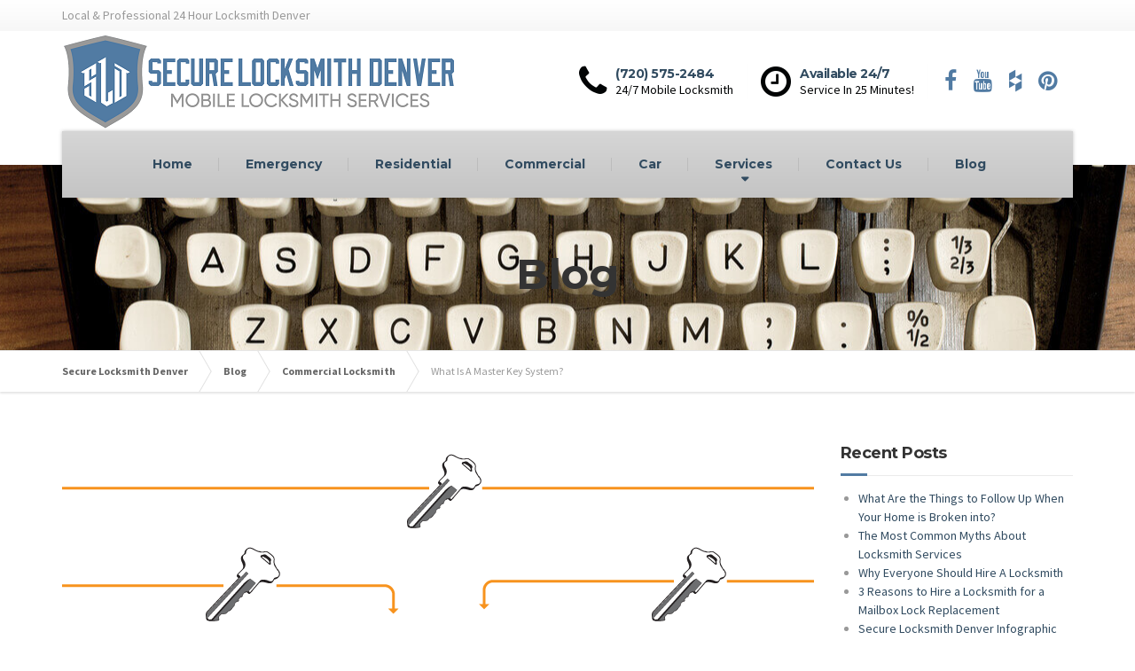

--- FILE ---
content_type: text/html; charset=UTF-8
request_url: https://locksmith-denver.info/master-key-system/
body_size: 12317
content:
<!DOCTYPE html>
<html lang="en-US">
<head>
<meta charset="UTF-8" />
<meta name="viewport" content="width=device-width, initial-scale=1.0" />
<link rel="pingback" href="https://locksmith-denver.info/xmlrpc.php" />
<!-- W3TC-include-js-head -->
<meta name='robots' content='index, follow, max-image-preview:large, max-snippet:-1, max-video-preview:-1' />
<!-- This site is optimized with the Yoast SEO plugin v23.5 - https://yoast.com/wordpress/plugins/seo/ -->
<title>What Is A Master Key System? Secure Locksmith Denver</title>
<meta name="description" content="Master Key System Allows One Key To Open Several Locks. Those Who Are Authorized Have Access To Different Doors Within A Master Key System." />
<link rel="canonical" href="https://locksmith-denver.info/master-key-system/" />
<meta property="og:locale" content="en_US" />
<meta property="og:type" content="article" />
<meta property="og:title" content="What Is A Master Key System? Secure Locksmith Denver" />
<meta property="og:description" content="Master Key System Allows One Key To Open Several Locks. Those Who Are Authorized Have Access To Different Doors Within A Master Key System." />
<meta property="og:url" content="https://locksmith-denver.info/master-key-system/" />
<meta property="og:site_name" content="Secure Locksmith Denver" />
<meta property="article:publisher" content="https://www.facebook.com/Locksmith-Denver-825449150873108/" />
<meta property="article:published_time" content="2016-12-01T14:00:44+00:00" />
<meta property="article:modified_time" content="2023-01-09T09:18:02+00:00" />
<meta property="og:image" content="https://locksmith-denver.info/wp-content/uploads/2016/12/Master-Key-System.png" />
<meta property="og:image:width" content="918" />
<meta property="og:image:height" content="476" />
<meta property="og:image:type" content="image/png" />
<meta name="author" content="denverusr2" />
<meta name="twitter:card" content="summary_large_image" />
<meta name="twitter:label1" content="Written by" />
<meta name="twitter:data1" content="denverusr2" />
<meta name="twitter:label2" content="Est. reading time" />
<meta name="twitter:data2" content="3 minutes" />
<script type="application/ld+json" class="yoast-schema-graph">{"@context":"https://schema.org","@graph":[{"@type":"WebPage","@id":"https://locksmith-denver.info/master-key-system/","url":"https://locksmith-denver.info/master-key-system/","name":"What Is A Master Key System? Secure Locksmith Denver","isPartOf":{"@id":"https://locksmith-denver.info/#website"},"primaryImageOfPage":{"@id":"https://locksmith-denver.info/master-key-system/#primaryimage"},"image":{"@id":"https://locksmith-denver.info/master-key-system/#primaryimage"},"thumbnailUrl":"https://locksmith-denver.info/wp-content/uploads/2016/12/Master-Key-System.png","datePublished":"2016-12-01T14:00:44+00:00","dateModified":"2023-01-09T09:18:02+00:00","author":{"@id":"https://locksmith-denver.info/#/schema/person/93db50f246aaed7dfda980812e7b399f"},"description":"Master Key System Allows One Key To Open Several Locks. Those Who Are Authorized Have Access To Different Doors Within A Master Key System.","breadcrumb":{"@id":"https://locksmith-denver.info/master-key-system/#breadcrumb"},"inLanguage":"en-US","potentialAction":[{"@type":"ReadAction","target":["https://locksmith-denver.info/master-key-system/"]}]},{"@type":"ImageObject","inLanguage":"en-US","@id":"https://locksmith-denver.info/master-key-system/#primaryimage","url":"https://locksmith-denver.info/wp-content/uploads/2016/12/Master-Key-System.png","contentUrl":"https://locksmith-denver.info/wp-content/uploads/2016/12/Master-Key-System.png","width":918,"height":476,"caption":"Master Key System"},{"@type":"BreadcrumbList","@id":"https://locksmith-denver.info/master-key-system/#breadcrumb","itemListElement":[{"@type":"ListItem","position":1,"name":"Home","item":"https://locksmith-denver.info/"},{"@type":"ListItem","position":2,"name":"Blog","item":"https://locksmith-denver.info/blog/"},{"@type":"ListItem","position":3,"name":"Commercial Locksmith","item":"https://locksmith-denver.info/category/commercial-locksmith/"},{"@type":"ListItem","position":4,"name":"What Is A Master Key System?"}]},{"@type":"WebSite","@id":"https://locksmith-denver.info/#website","url":"https://locksmith-denver.info/","name":"Secure Locksmith Denver","description":"Local &amp; Professional 24 Hour Locksmith Denver","potentialAction":[{"@type":"SearchAction","target":{"@type":"EntryPoint","urlTemplate":"https://locksmith-denver.info/?s={search_term_string}"},"query-input":{"@type":"PropertyValueSpecification","valueRequired":true,"valueName":"search_term_string"}}],"inLanguage":"en-US"},{"@type":"Person","@id":"https://locksmith-denver.info/#/schema/person/93db50f246aaed7dfda980812e7b399f","name":"denverusr2","image":{"@type":"ImageObject","inLanguage":"en-US","@id":"https://locksmith-denver.info/#/schema/person/image/","url":"https://secure.gravatar.com/avatar/7902a2a3ed1ee4cee3f67f454f03b743?s=96&d=mm&r=g","contentUrl":"https://secure.gravatar.com/avatar/7902a2a3ed1ee4cee3f67f454f03b743?s=96&d=mm&r=g","caption":"denverusr2"}}]}</script>
<!-- / Yoast SEO plugin. -->
<link rel='dns-prefetch' href='//fonts.googleapis.com' />
<link rel="alternate" type="application/rss+xml" title="Secure Locksmith Denver &raquo; Feed" href="https://locksmith-denver.info/feed/" />
<link rel="alternate" type="application/rss+xml" title="Secure Locksmith Denver &raquo; Comments Feed" href="https://locksmith-denver.info/comments/feed/" />
<!-- <link rel='stylesheet' id='wp-block-library-css' href='https://locksmith-denver.info/wp-includes/css/dist/block-library/style.min.css?ver=6.6.2' type='text/css' media='all' /> -->
<link rel="stylesheet" type="text/css" href="//locksmith-denver.info/wp-content/cache/wpfc-minified/lxt4y13n/6f1op.css" media="all"/>
<style id='classic-theme-styles-inline-css' type='text/css'>
/*! This file is auto-generated */
.wp-block-button__link{color:#fff;background-color:#32373c;border-radius:9999px;box-shadow:none;text-decoration:none;padding:calc(.667em + 2px) calc(1.333em + 2px);font-size:1.125em}.wp-block-file__button{background:#32373c;color:#fff;text-decoration:none}
</style>
<style id='global-styles-inline-css' type='text/css'>
:root{--wp--preset--aspect-ratio--square: 1;--wp--preset--aspect-ratio--4-3: 4/3;--wp--preset--aspect-ratio--3-4: 3/4;--wp--preset--aspect-ratio--3-2: 3/2;--wp--preset--aspect-ratio--2-3: 2/3;--wp--preset--aspect-ratio--16-9: 16/9;--wp--preset--aspect-ratio--9-16: 9/16;--wp--preset--color--black: #000000;--wp--preset--color--cyan-bluish-gray: #abb8c3;--wp--preset--color--white: #ffffff;--wp--preset--color--pale-pink: #f78da7;--wp--preset--color--vivid-red: #cf2e2e;--wp--preset--color--luminous-vivid-orange: #ff6900;--wp--preset--color--luminous-vivid-amber: #fcb900;--wp--preset--color--light-green-cyan: #7bdcb5;--wp--preset--color--vivid-green-cyan: #00d084;--wp--preset--color--pale-cyan-blue: #8ed1fc;--wp--preset--color--vivid-cyan-blue: #0693e3;--wp--preset--color--vivid-purple: #9b51e0;--wp--preset--gradient--vivid-cyan-blue-to-vivid-purple: linear-gradient(135deg,rgba(6,147,227,1) 0%,rgb(155,81,224) 100%);--wp--preset--gradient--light-green-cyan-to-vivid-green-cyan: linear-gradient(135deg,rgb(122,220,180) 0%,rgb(0,208,130) 100%);--wp--preset--gradient--luminous-vivid-amber-to-luminous-vivid-orange: linear-gradient(135deg,rgba(252,185,0,1) 0%,rgba(255,105,0,1) 100%);--wp--preset--gradient--luminous-vivid-orange-to-vivid-red: linear-gradient(135deg,rgba(255,105,0,1) 0%,rgb(207,46,46) 100%);--wp--preset--gradient--very-light-gray-to-cyan-bluish-gray: linear-gradient(135deg,rgb(238,238,238) 0%,rgb(169,184,195) 100%);--wp--preset--gradient--cool-to-warm-spectrum: linear-gradient(135deg,rgb(74,234,220) 0%,rgb(151,120,209) 20%,rgb(207,42,186) 40%,rgb(238,44,130) 60%,rgb(251,105,98) 80%,rgb(254,248,76) 100%);--wp--preset--gradient--blush-light-purple: linear-gradient(135deg,rgb(255,206,236) 0%,rgb(152,150,240) 100%);--wp--preset--gradient--blush-bordeaux: linear-gradient(135deg,rgb(254,205,165) 0%,rgb(254,45,45) 50%,rgb(107,0,62) 100%);--wp--preset--gradient--luminous-dusk: linear-gradient(135deg,rgb(255,203,112) 0%,rgb(199,81,192) 50%,rgb(65,88,208) 100%);--wp--preset--gradient--pale-ocean: linear-gradient(135deg,rgb(255,245,203) 0%,rgb(182,227,212) 50%,rgb(51,167,181) 100%);--wp--preset--gradient--electric-grass: linear-gradient(135deg,rgb(202,248,128) 0%,rgb(113,206,126) 100%);--wp--preset--gradient--midnight: linear-gradient(135deg,rgb(2,3,129) 0%,rgb(40,116,252) 100%);--wp--preset--font-size--small: 13px;--wp--preset--font-size--medium: 20px;--wp--preset--font-size--large: 36px;--wp--preset--font-size--x-large: 42px;--wp--preset--spacing--20: 0.44rem;--wp--preset--spacing--30: 0.67rem;--wp--preset--spacing--40: 1rem;--wp--preset--spacing--50: 1.5rem;--wp--preset--spacing--60: 2.25rem;--wp--preset--spacing--70: 3.38rem;--wp--preset--spacing--80: 5.06rem;--wp--preset--shadow--natural: 6px 6px 9px rgba(0, 0, 0, 0.2);--wp--preset--shadow--deep: 12px 12px 50px rgba(0, 0, 0, 0.4);--wp--preset--shadow--sharp: 6px 6px 0px rgba(0, 0, 0, 0.2);--wp--preset--shadow--outlined: 6px 6px 0px -3px rgba(255, 255, 255, 1), 6px 6px rgba(0, 0, 0, 1);--wp--preset--shadow--crisp: 6px 6px 0px rgba(0, 0, 0, 1);}:where(.is-layout-flex){gap: 0.5em;}:where(.is-layout-grid){gap: 0.5em;}body .is-layout-flex{display: flex;}.is-layout-flex{flex-wrap: wrap;align-items: center;}.is-layout-flex > :is(*, div){margin: 0;}body .is-layout-grid{display: grid;}.is-layout-grid > :is(*, div){margin: 0;}:where(.wp-block-columns.is-layout-flex){gap: 2em;}:where(.wp-block-columns.is-layout-grid){gap: 2em;}:where(.wp-block-post-template.is-layout-flex){gap: 1.25em;}:where(.wp-block-post-template.is-layout-grid){gap: 1.25em;}.has-black-color{color: var(--wp--preset--color--black) !important;}.has-cyan-bluish-gray-color{color: var(--wp--preset--color--cyan-bluish-gray) !important;}.has-white-color{color: var(--wp--preset--color--white) !important;}.has-pale-pink-color{color: var(--wp--preset--color--pale-pink) !important;}.has-vivid-red-color{color: var(--wp--preset--color--vivid-red) !important;}.has-luminous-vivid-orange-color{color: var(--wp--preset--color--luminous-vivid-orange) !important;}.has-luminous-vivid-amber-color{color: var(--wp--preset--color--luminous-vivid-amber) !important;}.has-light-green-cyan-color{color: var(--wp--preset--color--light-green-cyan) !important;}.has-vivid-green-cyan-color{color: var(--wp--preset--color--vivid-green-cyan) !important;}.has-pale-cyan-blue-color{color: var(--wp--preset--color--pale-cyan-blue) !important;}.has-vivid-cyan-blue-color{color: var(--wp--preset--color--vivid-cyan-blue) !important;}.has-vivid-purple-color{color: var(--wp--preset--color--vivid-purple) !important;}.has-black-background-color{background-color: var(--wp--preset--color--black) !important;}.has-cyan-bluish-gray-background-color{background-color: var(--wp--preset--color--cyan-bluish-gray) !important;}.has-white-background-color{background-color: var(--wp--preset--color--white) !important;}.has-pale-pink-background-color{background-color: var(--wp--preset--color--pale-pink) !important;}.has-vivid-red-background-color{background-color: var(--wp--preset--color--vivid-red) !important;}.has-luminous-vivid-orange-background-color{background-color: var(--wp--preset--color--luminous-vivid-orange) !important;}.has-luminous-vivid-amber-background-color{background-color: var(--wp--preset--color--luminous-vivid-amber) !important;}.has-light-green-cyan-background-color{background-color: var(--wp--preset--color--light-green-cyan) !important;}.has-vivid-green-cyan-background-color{background-color: var(--wp--preset--color--vivid-green-cyan) !important;}.has-pale-cyan-blue-background-color{background-color: var(--wp--preset--color--pale-cyan-blue) !important;}.has-vivid-cyan-blue-background-color{background-color: var(--wp--preset--color--vivid-cyan-blue) !important;}.has-vivid-purple-background-color{background-color: var(--wp--preset--color--vivid-purple) !important;}.has-black-border-color{border-color: var(--wp--preset--color--black) !important;}.has-cyan-bluish-gray-border-color{border-color: var(--wp--preset--color--cyan-bluish-gray) !important;}.has-white-border-color{border-color: var(--wp--preset--color--white) !important;}.has-pale-pink-border-color{border-color: var(--wp--preset--color--pale-pink) !important;}.has-vivid-red-border-color{border-color: var(--wp--preset--color--vivid-red) !important;}.has-luminous-vivid-orange-border-color{border-color: var(--wp--preset--color--luminous-vivid-orange) !important;}.has-luminous-vivid-amber-border-color{border-color: var(--wp--preset--color--luminous-vivid-amber) !important;}.has-light-green-cyan-border-color{border-color: var(--wp--preset--color--light-green-cyan) !important;}.has-vivid-green-cyan-border-color{border-color: var(--wp--preset--color--vivid-green-cyan) !important;}.has-pale-cyan-blue-border-color{border-color: var(--wp--preset--color--pale-cyan-blue) !important;}.has-vivid-cyan-blue-border-color{border-color: var(--wp--preset--color--vivid-cyan-blue) !important;}.has-vivid-purple-border-color{border-color: var(--wp--preset--color--vivid-purple) !important;}.has-vivid-cyan-blue-to-vivid-purple-gradient-background{background: var(--wp--preset--gradient--vivid-cyan-blue-to-vivid-purple) !important;}.has-light-green-cyan-to-vivid-green-cyan-gradient-background{background: var(--wp--preset--gradient--light-green-cyan-to-vivid-green-cyan) !important;}.has-luminous-vivid-amber-to-luminous-vivid-orange-gradient-background{background: var(--wp--preset--gradient--luminous-vivid-amber-to-luminous-vivid-orange) !important;}.has-luminous-vivid-orange-to-vivid-red-gradient-background{background: var(--wp--preset--gradient--luminous-vivid-orange-to-vivid-red) !important;}.has-very-light-gray-to-cyan-bluish-gray-gradient-background{background: var(--wp--preset--gradient--very-light-gray-to-cyan-bluish-gray) !important;}.has-cool-to-warm-spectrum-gradient-background{background: var(--wp--preset--gradient--cool-to-warm-spectrum) !important;}.has-blush-light-purple-gradient-background{background: var(--wp--preset--gradient--blush-light-purple) !important;}.has-blush-bordeaux-gradient-background{background: var(--wp--preset--gradient--blush-bordeaux) !important;}.has-luminous-dusk-gradient-background{background: var(--wp--preset--gradient--luminous-dusk) !important;}.has-pale-ocean-gradient-background{background: var(--wp--preset--gradient--pale-ocean) !important;}.has-electric-grass-gradient-background{background: var(--wp--preset--gradient--electric-grass) !important;}.has-midnight-gradient-background{background: var(--wp--preset--gradient--midnight) !important;}.has-small-font-size{font-size: var(--wp--preset--font-size--small) !important;}.has-medium-font-size{font-size: var(--wp--preset--font-size--medium) !important;}.has-large-font-size{font-size: var(--wp--preset--font-size--large) !important;}.has-x-large-font-size{font-size: var(--wp--preset--font-size--x-large) !important;}
:where(.wp-block-post-template.is-layout-flex){gap: 1.25em;}:where(.wp-block-post-template.is-layout-grid){gap: 1.25em;}
:where(.wp-block-columns.is-layout-flex){gap: 2em;}:where(.wp-block-columns.is-layout-grid){gap: 2em;}
:root :where(.wp-block-pullquote){font-size: 1.5em;line-height: 1.6;}
</style>
<!-- <link rel='stylesheet' id='siteorigin-panels-front-css' href='https://locksmith-denver.info/wp-content/plugins/siteorigin-panels/css/front-flex.min.css?ver=2.29.22' type='text/css' media='all' /> -->
<!-- <link rel='stylesheet' id='buildpress-main-css' href='https://locksmith-denver.info/wp-content/themes/buildpress/style.css?ver=5.7.0' type='text/css' media='all' /> -->
<link rel="stylesheet" type="text/css" href="//locksmith-denver.info/wp-content/cache/wpfc-minified/kbndj4f8/6f1op.css" media="all"/>
<style id='buildpress-main-inline-css' type='text/css'>
/* WP Customizer start */
.top { background: #ffffff linear-gradient(to bottom, #ffffff, #f7f7f7); }
.top { border-bottom-color: #ffffff; }.top, .top a, .navigation--top > .menu-item-has-children > a::after, .top .icon-box__title, .top .icon-box__subtitle, .top .widget-icon-box .icon-box { color: #999999; }.header { background-color: #ffffff; }@media (max-width: 991px) { .header-transparent .header__container { background-color: #524639; } }.header { background-image: url(); }.icon-box__title, .widget-icon-box .icon-box:hover .fa { color: #314b60; }
.icon-box__subtitle, .widget-icon-box .icon-box, .textwidget { color: #020405; }@media (min-width: 992px) { .navigation { background: #d6d6d6 linear-gradient(to bottom, #d6d6d6, #c4c4c4); } }@media (min-width: 992px) { .is-sticky-navbar.header-transparent .navigation { background: #524639 linear-gradient(to bottom, #524639, #3d342a); } }.navigation--main > li > a, .navigation--main > .menu-item-has-children > a::after, .navigation--main .sub-menu > li > a { color: #9b9b9b; }
.navigation--main > li:hover > a, .navigation--main > .menu-item-has-children:hover > a::after, .navigation--main .sub-menu > li:hover > a { color: #bcbcbc; }@media (min-width: 992px) { .navigation--main > li > a, .navigation--main > .menu-item-has-children > a::after { color: #314b60; } }@media (min-width: 992px) { .navigation--main > li:hover > a, .navigation--main > .menu-item-has-children:hover > a::after { color: #6595bf; } }@media (min-width: 992px) { .navigation--main .sub-menu > li > a, .navigation--main .sub-menu > li > a:hover, .navigation--main .sub-menu > .menu-item-has-children > a::after { color: #e0e0e0; } }.main-title { background-color: #f2f2f2; }.main-title { background-image: url(https://locksmith-denver.info/wp-content/themes/buildpress/assets/images/title-area-pattern.png); }.breadcrumbs { background-color: #ffffff; }.breadcrumbs a { color: #666666; }
.breadcrumbs a:hover { color: #595959; }body, .primary-font, .main-title--small .main-title__secondary, .navigation--main .sub-menu, .widget_search, body.woocommerce-page div.product p.price del, body.woocommerce-page div.product form.cart .single_variation .price del { font-family: Source Sans Pro; }h1, h2, h3, h4, h5, h6, .h1, .h2, .h3, .h4, .h5, .h6, .buildpress-table, .header-light .jumbotron__title p, .navigation--main, .navbar-toggle__text, #comments-submit-button, .btn, .post-password-form > p > input, .testimonial__author, .motivational-text, .project__navigation a, .pagination, .master-container .widget_nav_menu ul > li > a, .sidebar .widget_nav_menu ul > li > a, .widget_calendar caption, .read-more, body.woocommerce-page ul.products li.product h3, .woocommerce ul.products li.product h3, body.woocommerce-page a.add_to_cart_button, .woocommerce a.add_to_cart_button, body.woocommerce-page a.button, body.woocommerce-page input.button, body.woocommerce-page input.button.alt, body.woocommerce-page button.button, body.woocommerce-page nav.woocommerce-pagination, body.woocommerce-page .widget_product_categories ul > li > a, body.woocommerce-page div.product p.price, body.woocommerce-page div.product form.cart .single_variation .price, body.woocommerce-page div.product .woocommerce-tabs ul.tabs li a, body.woocommerce-page .woocommerce-error, body.woocommerce-page .woocommerce-info, body.woocommerce-page .woocommerce-message, body.woocommerce-page #review_form #respond input#submit, body.woocommerce-page .quantity .qty, body.woocommerce-page table.shop_table .product-name a, body.woocommerce-page table.shop_table .product-price, body.woocommerce-page .cart-collaterals .cart_totals table tr th, body.woocommerce-page .cart-collaterals .cart_totals table tr td, .header-transparent .jumbotron .jumbotron__title { font-family: Montserrat; }.boxed-container { background-color: #ffffff; }.jumbotron__category h6, .social-icons__link, .testimonial__rating, body.woocommerce-page .star-rating, body.woocommerce-page ul.products li.product a:hover img, body.woocommerce-page p.stars a, .navigation--top > li > a:hover, .navigation--top > li:hover > a::after, .navigation--top .sub-menu > li > a:hover, .navigation--top > li:hover > a, .widget_pt_icon_box .icon-box > .fa, html body.woocommerce-page nav.woocommerce-pagination ul li .next:hover, html body.woocommerce-page nav.woocommerce-pagination ul li .prev:hover, .btn-light, .btn-light:hover, .btn-light:active, .page-template-template-empty .icon-box__subtitle { color: #517ba3; }
.jumbotron__category::after, .alternative-heading::after, .navbar-toggle, #comments-submit-button, .btn-primary, .btn-primary:focus, .btn-primary:active:focus, .panel-grid .widget-title::after, .wpb-js-composer .wpb_wrapper .widget-title::after, .footer .footer__headings::after, .main-title h3::before, .hentry__title::after, .widget_search .search-submit, .pagination li .current, .pagination li:hover, .sidebar__headings::after, .sidebar .widget_nav_menu ul li.current-menu-item > a, .sidebar .widget_nav_menu ul li > a:hover, .master-container .widget_nav_menu ul li.current-menu-item > a, .master-container .widget_nav_menu ul li > a:hover, .widget_calendar caption, .widget_tag_cloud a, body.woocommerce-page .widget_product_search #searchsubmit, body.woocommerce-page span.onsale, body.woocommerce-page ul.products::before, body.woocommerce-page nav.woocommerce-pagination ul li span.current, body.woocommerce-page nav.woocommerce-pagination ul li a:hover, body.woocommerce-page a.add_to_cart_button:hover, body.woocommerce-page button.button:hover, body.woocommerce-page .widget_product_categories ul > li > a:hover, body.woocommerce-page a.button:hover, body.woocommerce-page input.button:hover, body.woocommerce-page table.cart td.actions input.button.alt, body.woocommerce-page .cart-collaterals .shipping_calculator h2::after, body.woocommerce-page .cart-collaterals .cart_totals h2::after, body.woocommerce-page .woocommerce-info, body.woocommerce-page .woocommerce-message, body.woocommerce-page .woocommerce-error, body.woocommerce-page #payment #place_order, body.woocommerce-page .short-description::before, body.woocommerce-page .short-description::after, body.woocommerce-page [itemprop="description"]::before, body.woocommerce-page [itemprop="description"]::after, body.woocommerce-page .woocommerce-product-details__short-description::before, body.woocommerce-page .woocommerce-product-details__short-description::after, body.woocommerce-page .quantity .minus:hover, body.woocommerce-page .quantity .plus:hover, body.woocommerce-page button.button.alt, body.woocommerce-page div.product .woocommerce-tabs ul.tabs li.active, body.woocommerce-page #review_form #respond input#submit, body.woocommerce-page div.product .woocommerce-tabs h2::after, .buildpress-table thead th, .brochure-box:hover, body.woocommerce-page .widget_product_search .search-field + input, body.woocommerce-page .widget_product_search .search-field + button, .woocommerce button.button.alt:disabled, .woocommerce button.button.alt:disabled:hover, .woocommerce button.button.alt:disabled[disabled], .woocommerce button.button.alt:disabled[disabled]:hover, .woocommerce-cart .wc-proceed-to-checkout a.checkout-button, body .buildpress-light .esg-filterbutton:hover, body .buildpress-light .esg-sortbutton:hover, body .buildpress-light .esg-sortbutton-order:hover, body .buildpress-light .esg-cartbutton-order:hover, body .buildpress-light .esg-filterbutton.selected { background-color: #517ba3; }
@media (min-width: 992px) { .header-light .navigation--main > .current-menu-item > a, .header-light .navigation--main > .current-menu-ancestor > a, .navigation--main .sub-menu > li > a { background-color: #517ba3; } }
.btn-primary, .btn-primary:focus, .btn-primary:active:focus, .logo-panel img:hover, blockquote, #comments-submit-button, .navigation--main > li:hover > a, body .buildpress .esg-navigationbutton:hover span, body .buildpress .esg-filterbutton:hover span, body .buildpress .esg-sortbutton:hover span, body .buildpress .esg-sortbutton-order:hover span, body .buildpress .esg-cartbutton-order:hover span, body .buildpress .esg-filterbutton.selected span, body .buildpress-light .esg-navigationbutton:hover span, body .buildpress-light .esg-filterbutton:hover span, body .buildpress-light .esg-sortbutton:hover span, body .buildpress-light .esg-sortbutton-order:hover span, body .buildpress-light .esg-cartbutton-order:hover span, body .buildpress-light .esg-filterbutton.selected span { border-color: #517ba3; }
@media (min-width: 992px) { .header-light .navigation--main > li.is-hover > a, .header-light .navigation--main > li:hover > a, .header-transparent .navigation--main > li.is-hover > a, .header-transparent .navigation--main > li:hover > a, .header-transparent .navigation--main > .current-menu-item > a { border-color: #517ba3; } }
.social-icons__link:hover { color: #476c8f; }
.navbar-toggle:hover, .btn-primary:hover, .btn-primary:active, .btn-primary:active:hover, .widget_search .search-submit:hover, #comments-submit-button:hover, .widget_tag_cloud a:hover, body.woocommerce-page .widget_product_search #searchsubmit:hover, body.woocommerce-page .widget_product_search #searchsubmit:focus, body.woocommerce-page table.cart td.actions input.button.alt:hover, body.woocommerce-page #payment #place_order:hover, body.woocommerce-page button.button.alt:hover, body.woocommerce-page #review_form #respond input#submit:hover, body.woocommerce-page .widget_product_search .search-field + input:hover, body.woocommerce-page .widget_product_search .search-field + input:focus, body.woocommerce-page .widget_product_search .search-field + button:hover, body.woocommerce-page .widget_product_search .search-field + button:focus, .woocommerce-cart .wc-proceed-to-checkout a.checkout-button:hover { background-color: #476c8f; }
@media (min-width: 992px) { .navigation--main .sub-menu > li > a:hover { background-color: #476c8f; } }
.btn-primary:hover, .btn-primary:active, .btn-primary:active:hover, #comments-submit-button:hover, .navigation--main .sub-menu > li > a, .navigation--main .sub-menu, .navigation--main .sub-menu > li > .sub-menu { border-color: #476c8f; }
body .eg-buildpress-item-skin-element-0, body .eg-buildpress-item-skin-element-0:hover { background: #517ba3 !important; }a { color: #314b60; }
a:hover, .more-link .btn:hover { color: #273b4c; }body, .textwidget { color: #999999; }#comments-submit-button, .btn-primary, .btn-primary:focus, .footer .btn-primary, .sidebar .widget_nav_menu ul > li.current-menu-item a, .sidebar .widget_nav_menu li.current-menu-ancestor a, .master-container .widget_nav_menu ul > li.current-menu-item > a, .master-container .widget_nav_menu li.current-menu-ancestor a, .widget_tag_cloud a, .pagination li .current, .widget_search .search-submit { color: #e8e8e8; }
#comments-submit-button:hover, .btn-primary:hover, .btn-primary:active, .footer .btn-primary:hover, .sidebar .widget_nav_menu ul > li a:hover, .sidebar .widget_nav_menu ul > li.current-menu-item a:hover, .master-container .widget_nav_menu ul > li a:hover, .master-container .widget_nav_menu ul > li.current-menu-item a:hover, .widget_tag_cloud a:hover, .pagination li:hover a, body.woocommerce-page .woocommerce-message, body.woocommerce-page nav.woocommerce-pagination ul li span.current, body.woocommerce-page button.button.alt, body.woocommerce-page table.cart td.actions input.button.alt, body.woocommerce-page button.button.alt:hover, body.woocommerce-page div.product .woocommerce-tabs ul.tabs li.active a, body.woocommerce-page div.product .woocommerce-tabs ul.tabs li.active a:hover, body.woocommerce-page nav.woocommerce-pagination ul li .prev:hover, body.woocommerce-page nav.woocommerce-pagination ul li .next:hover, body.woocommerce-page a.add_to_cart_button:hover, body.woocommerce-page a.button:hover, body.woocommerce-page input.button:hover, body.woocommerce-page nav.woocommerce-pagination ul li a:hover, body.woocommerce-page .woocommerce-info, body.woocommerce-page #payment #place_order, body.woocommerce-page .widget_product_categories ul > li > a:hover, body.woocommerce-page .widget_product_search #searchsubmit, body.woocommerce-page #review_form #respond input#submit, body.woocommerce-page button.button:hover, body.woocommerce-page .woocommerce-error .showlogin, body.woocommerce-page .woocommerce-error .showcoupon, body.woocommerce-page .woocommerce-info .showlogin, body.woocommerce-page .woocommerce-info .showcoupon, body.woocommerce-page .woocommerce-message .showlogin, body.woocommerce-page .woocommerce-message .showcoupon, body.woocommerce-page .woocommerce-error::before, body.woocommerce-page .woocommerce-info::before, body.woocommerce-page .woocommerce-message::before { color: #d6d6d6; }.wide-color { background-color: #eeeeee; }.wide-color-dark { background-color: #c6c6c6; }.wide-pattern { background-color: #f2f2f2; }.wide-pattern { background-image: url(https://locksmith-denver.info/wp-content/themes/buildpress/assets/images/title-area-pattern.png); }.wide-image { background-image: url(); }.wide-image { background-size: cover; }.footer { background-color: #f2f2f2; }.footer { background-image: url(https://locksmith-denver.info/wp-content/themes/buildpress/assets/images/title-area-pattern.png); }.footer__headings { color: #3d3d3d; }.footer, .footer .textwidget { color: #666666; }.footer a { color: #235da0; }
.footer a:hover { color: #112c4c; }.footer-bottom { background-color: #314b60; }.footer-bottom { color: #d3d3d3; }.footer-bottom a { color: #eaeaea; }
.footer-bottom a:hover { color: #b7b7b7; }
/* WP Customizer end */
</style>
<link rel='stylesheet' id='google-fonts-css' href='//fonts.googleapis.com/css?family=Source+Sans+Pro%3A400%2C700%7CMontserrat%3A400%2C700&#038;subset=latin' type='text/css' media='all' />
<script src='//locksmith-denver.info/wp-content/cache/wpfc-minified/977d9rzc/6f1op.js' type="b3ead591eaee7a4292fc870c-text/javascript"></script>
<!-- <script type="text/javascript" src="https://locksmith-denver.info/wp-content/themes/buildpress/assets/js/modernizr.custom.24530.js" id="buildpress-modernizr-js"></script> -->
<!-- <script type="text/javascript" src="https://locksmith-denver.info/wp-content/themes/buildpress/bower_components/respimage/respimage.min.js?ver=1.2.0" id="buildpress-respimage-js"></script> -->
<!-- <script type="text/javascript" src="https://locksmith-denver.info/wp-includes/js/jquery/jquery.min.js?ver=3.7.1" id="jquery-core-js"></script> -->
<!-- <script type="text/javascript" src="https://locksmith-denver.info/wp-includes/js/jquery/jquery-migrate.min.js?ver=3.4.1" id="jquery-migrate-js"></script> -->
<link rel="https://api.w.org/" href="https://locksmith-denver.info/wp-json/" /><link rel="alternate" title="JSON" type="application/json" href="https://locksmith-denver.info/wp-json/wp/v2/posts/1279" /><link rel="EditURI" type="application/rsd+xml" title="RSD" href="https://locksmith-denver.info/xmlrpc.php?rsd" />
<meta name="generator" content="WordPress 6.6.2" />
<link rel='shortlink' href='https://locksmith-denver.info/?p=1279' />
<link rel="alternate" title="oEmbed (JSON)" type="application/json+oembed" href="https://locksmith-denver.info/wp-json/oembed/1.0/embed?url=https%3A%2F%2Flocksmith-denver.info%2Fmaster-key-system%2F" />
<link rel="alternate" title="oEmbed (XML)" type="text/xml+oembed" href="https://locksmith-denver.info/wp-json/oembed/1.0/embed?url=https%3A%2F%2Flocksmith-denver.info%2Fmaster-key-system%2F&#038;format=xml" />
<!-- This site is optimized with the Schema plugin v1.7.9.6 - https://schema.press -->
<script type="application/ld+json">{"@context":"https:\/\/schema.org\/","@type":"BlogPosting","mainEntityOfPage":{"@type":"WebPage","@id":"https:\/\/locksmith-denver.info\/master-key-system\/"},"url":"https:\/\/locksmith-denver.info\/master-key-system\/","headline":"What Is A Master Key System?","datePublished":"2016-12-01T14:00:44+00:00","dateModified":"2023-01-09T09:18:02+00:00","publisher":{"@type":"Organization","@id":"https:\/\/locksmith-denver.info\/#organization","name":"Secure Locksmith Denver","logo":{"@type":"ImageObject","url":"https:\/\/locksmith-denver.info\/wp-content\/uploads\/2019\/04\/DenverExpertsLocksmithLogo.png","width":600,"height":60}},"image":{"@type":"ImageObject","url":"https:\/\/locksmith-denver.info\/wp-content\/uploads\/2016\/12\/Master-Key-System.png","width":918,"height":476},"articleSection":"Commercial Locksmith","description":"A master key system allows one key to open several locks. Those who are authorized have access to different doors within a system. A master key system allows security with as few keys as possible. The system is easy to use with only one key needed and simplified organization.","author":{"@type":"Person","name":"denverusr2","url":"https:\/\/locksmith-denver.info\/author\/denverusr2\/","image":{"@type":"ImageObject","url":"https:\/\/secure.gravatar.com\/avatar\/7902a2a3ed1ee4cee3f67f454f03b743?s=96&d=mm&r=g","height":96,"width":96}},"video":[null]}</script>
<!-- HTML5 shiv and Respond.js IE8 support of HTML5 elements and media queries -->
<!--[if lt IE 9]>
<script src="https://locksmith-denver.info/wp-content/themes/buildpress/bower_components/html5shiv/dist/html5shiv.min.js"></script>
<script src="https://locksmith-denver.info/wp-content/themes/buildpress/bower_components/respond/dest/respond.min.js"></script>
<![endif]-->
<style media="all" id="siteorigin-panels-layouts-head">/* Layout 1279 */ #pgc-1279-0-0 { width:100%;width:calc(100% - ( 0 * 30px ) ) } #pl-1279 .so-panel { margin-bottom:30px } #pl-1279 .so-panel:last-of-type { margin-bottom:0px } @media (max-width:780px){ #pg-1279-0.panel-no-style, #pg-1279-0.panel-has-style > .panel-row-style, #pg-1279-0 { -webkit-flex-direction:column;-ms-flex-direction:column;flex-direction:column } #pg-1279-0 > .panel-grid-cell , #pg-1279-0 > .panel-row-style > .panel-grid-cell { width:100%;margin-right:0 } #pl-1279 .panel-grid-cell { padding:0 } #pl-1279 .panel-grid .panel-grid-cell-empty { display:none } #pl-1279 .panel-grid .panel-grid-cell-mobile-last { margin-bottom:0px }  } </style><link rel="icon" href="https://locksmith-denver.info/wp-content/uploads/2023/01/Secure-Locksmith-Denver-Icon-150x150.jpg" sizes="32x32" />
<link rel="icon" href="https://locksmith-denver.info/wp-content/uploads/2023/01/Secure-Locksmith-Denver-Icon.jpg" sizes="192x192" />
<link rel="apple-touch-icon" href="https://locksmith-denver.info/wp-content/uploads/2023/01/Secure-Locksmith-Denver-Icon.jpg" />
<meta name="msapplication-TileImage" content="https://locksmith-denver.info/wp-content/uploads/2023/01/Secure-Locksmith-Denver-Icon.jpg" />
<!-- W3TC-include-css -->
</head>
<body class="post-template-default single single-post postid-1279 single-format-standard primary-font-source-sans-pro secondary-font-montserrat siteorigin-panels siteorigin-panels-before-js">
<div class="boxed-container">
<div class="top">
<div class="container">
<div class="row">
<div class="col-xs-12  col-md-6">
<div class="top__left">
Local &amp; Professional 24 Hour Locksmith Denver					</div>
</div>
<div class="col-xs-12  col-md-6">
<div class="top__right" role="navigation">
</div>
</div>
</div>
</div>
</div>
<header class="header" role="banner">
<div class="container">
<div class="logo">
<a href="https://locksmith-denver.info">
<img src="https://locksmith-denver.info/wp-content/uploads/2023/01/Secure-Locksmith-Denver-Logo..png" alt="Secure Locksmith Denver" srcset="https://locksmith-denver.info/wp-content/uploads/2023/01/Secure-Locksmith-Denver-Logo..png" class="img-responsive" width="446" height="112" />
</a>
</div>
<div class="header-widgets  header-widgets-desktop">
<div class="widget  widget-icon-box">			<a class="icon-box" href="tel:(720)%20575-2482" >
<i class="fa  fa-phone  fa-3x"></i>
<div class="icon-box__text">
<h4 class="icon-box__title">(720) 575-2484</h4>
<span class="icon-box__subtitle">24/7 Mobile Locksmith </span>
</div>
</a>
</div><div class="widget  widget-icon-box">			<a class="icon-box" href="tel:303-309-7906" >
<i class="fa  fa-clock-o  fa-3x"></i>
<div class="icon-box__text">
<h4 class="icon-box__title">Available 24/7</h4>
<span class="icon-box__subtitle">Service In 25 Minutes!</span>
</div>
</a>
</div><div class="widget  widget-social-icons">				<a class="social-icons__link" href="https://www.facebook.com/LocksmithDenver24/" target="_blank"><i class="fa  fa-facebook"></i></a>
<a class="social-icons__link" href="https://www.youtube.com/channel/UCt2y32LW2TGU9nqaTGbio_w" target="_blank"><i class="fa  fa-youtube"></i></a>
<a class="social-icons__link" href="https://www.houzz.com/pro/locksmithdenver24/denver-experts-locksmith" target="_blank"><i class="fa  fa-houzz"></i></a>
<a class="social-icons__link" href="https://id.pinterest.com/locksmithdenver24/" target="_blank"><i class="fa  fa-pinterest"></i></a>
</div>			</div>
<!-- Toggle Button for Mobile Navigation -->
<button type="button" class="navbar-toggle" data-toggle="collapse" data-target="#buildpress-navbar-collapse">
<span class="navbar-toggle__text">MENU</span>
<span class="navbar-toggle__icon-bar">
<span class="icon-bar"></span>
<span class="icon-bar"></span>
<span class="icon-bar"></span>
</span>
</button>
</div>
<div class="sticky-offset  js-sticky-offset"></div>
<div class="container">
<div class="navigation" role="navigation">
<div class="collapse  navbar-collapse" id="buildpress-navbar-collapse">
<ul id="menu-top" class="navigation--main  js-dropdown"><li id="menu-item-145" class="menu-item menu-item-type-post_type menu-item-object-page menu-item-home menu-item-145"><a href="https://locksmith-denver.info/">Home</a></li>
<li id="menu-item-146" class="menu-item menu-item-type-post_type menu-item-object-page menu-item-146"><a href="https://locksmith-denver.info/emergency-locksmith-denver/">Emergency</a></li>
<li id="menu-item-147" class="menu-item menu-item-type-post_type menu-item-object-page menu-item-147"><a href="https://locksmith-denver.info/residential-locksmith-denver/">Residential</a></li>
<li id="menu-item-148" class="menu-item menu-item-type-post_type menu-item-object-page menu-item-148"><a href="https://locksmith-denver.info/commercial-locksmith-denver/">Commercial</a></li>
<li id="menu-item-149" class="menu-item menu-item-type-post_type menu-item-object-page menu-item-149"><a href="https://locksmith-denver.info/car-locksmith-denver/">Car</a></li>
<li id="menu-item-1000157" class="menu-item menu-item-type-post_type menu-item-object-page menu-item-has-children menu-item-1000157"><a href="https://locksmith-denver.info/services/">Services</a>
<ul class="sub-menu">
<li id="menu-item-1000398" class="menu-item menu-item-type-post_type menu-item-object-page menu-item-1000398"><a href="https://locksmith-denver.info/lockout-services/">Lockout Services</a></li>
<li id="menu-item-1156" class="menu-item menu-item-type-post_type menu-item-object-page menu-item-1156"><a href="https://locksmith-denver.info/car-key-replacement/">Car Key</a></li>
<li id="menu-item-1000409" class="menu-item menu-item-type-post_type menu-item-object-page menu-item-1000409"><a href="https://locksmith-denver.info/car-lockout-denver/">Car Lockout</a></li>
<li id="menu-item-150" class="menu-item menu-item-type-post_type menu-item-object-page menu-item-150"><a href="https://locksmith-denver.info/lock-replacement-denver/">Lock Replacement</a></li>
<li id="menu-item-151" class="menu-item menu-item-type-post_type menu-item-object-page menu-item-151"><a href="https://locksmith-denver.info/rekey-locks-denver/">Rekey</a></li>
</ul>
</li>
<li id="menu-item-1224" class="menu-item menu-item-type-post_type menu-item-object-page menu-item-1224"><a href="https://locksmith-denver.info/contact-us/">Contact Us</a></li>
<li id="menu-item-203" class="menu-item menu-item-type-post_type menu-item-object-page current_page_parent menu-item-203"><a href="https://locksmith-denver.info/blog/">Blog</a></li>
</ul>				</div>
</div>
</div>
<div class="container">
<div class="header-widgets  hidden-md  hidden-lg">
<div class="widget  widget-icon-box">			<a class="icon-box" href="tel:(720)%20575-2482" >
<i class="fa  fa-phone  fa-3x"></i>
<div class="icon-box__text">
<h4 class="icon-box__title">(720) 575-2484</h4>
<span class="icon-box__subtitle">24/7 Mobile Locksmith </span>
</div>
</a>
</div><div class="widget  widget-icon-box">			<a class="icon-box" href="tel:303-309-7906" >
<i class="fa  fa-clock-o  fa-3x"></i>
<div class="icon-box__text">
<h4 class="icon-box__title">Available 24/7</h4>
<span class="icon-box__subtitle">Service In 25 Minutes!</span>
</div>
</a>
</div><div class="widget  widget-social-icons">				<a class="social-icons__link" href="https://www.facebook.com/LocksmithDenver24/" target="_blank"><i class="fa  fa-facebook"></i></a>
<a class="social-icons__link" href="https://www.youtube.com/channel/UCt2y32LW2TGU9nqaTGbio_w" target="_blank"><i class="fa  fa-youtube"></i></a>
<a class="social-icons__link" href="https://www.houzz.com/pro/locksmithdenver24/denver-experts-locksmith" target="_blank"><i class="fa  fa-houzz"></i></a>
<a class="social-icons__link" href="https://id.pinterest.com/locksmithdenver24/" target="_blank"><i class="fa  fa-pinterest"></i></a>
</div>			</div>
</div>
</header><div class="main-title" style="background-image: url('https://locksmith-denver.info/wp-content/uploads/2018/01/Denver-Experts-Locksmith-Blog.jpg'); background-position: center center; background-repeat: repeat; background-attachment: scroll; ">
<div class="container">
<h2 class="main-title__primary">Blog</h2>
</div>
</div><div class="breadcrumbs " id="project-navigation-anchor">
<div class="container">
<!-- Breadcrumb NavXT 7.3.1 -->
<span property="itemListElement" typeof="ListItem"><a property="item" typeof="WebPage" title="Go to Secure Locksmith Denver." href="https://locksmith-denver.info" class="home" ><span property="name">Secure Locksmith Denver</span></a><meta property="position" content="1"></span><span property="itemListElement" typeof="ListItem"><a property="item" typeof="WebPage" title="Go to Blog." href="https://locksmith-denver.info/blog/" class="post-root post post-post" ><span property="name">Blog</span></a><meta property="position" content="2"></span><span property="itemListElement" typeof="ListItem"><a property="item" typeof="WebPage" title="Go to the Commercial Locksmith Category archives." href="https://locksmith-denver.info/category/commercial-locksmith/" class="taxonomy category" ><span property="name">Commercial Locksmith</span></a><meta property="position" content="3"></span><span property="itemListElement" typeof="ListItem"><span property="name" class="post post-post current-item">What Is A Master Key System?</span><meta property="url" content="https://locksmith-denver.info/master-key-system/"><meta property="position" content="4"></span>	</div>
</div><div class="master-container">
<div class="container">
<div class="row">
<main class="col-xs-12  col-md-9" role="main">
<article class="post-inner post-1279 post type-post status-publish format-standard has-post-thumbnail hentry category-commercial-locksmith category-rekey">
<a href="https://locksmith-denver.info/master-key-system/">
<img width="848" height="476" src="https://locksmith-denver.info/wp-content/uploads/2016/12/Master-Key-System-848x476.png" class="img-responsive wp-post-image" alt="Master Key System" decoding="async" fetchpriority="high" srcset="https://locksmith-denver.info/wp-content/uploads/2016/12/Master-Key-System-848x476.png 848w, https://locksmith-denver.info/wp-content/uploads/2016/12/Master-Key-System-360x202.png 360w" sizes="(max-width: 848px) 100vw, 848px" />						</a>
<div class="meta-data">
<time datetime="2016-12-01T14:00:44+00:00" class="published  meta-data__date">December 1, 2016</time>
<time class="hidden  updated">January 9, 2023</time>
<span class="vcard  author">
<span class="meta-data__author">By <span class="fn">denverusr2</span></span>
</span>
<span class="meta-data__categories"> <a href="https://locksmith-denver.info/category/commercial-locksmith/" rel="category tag">Commercial Locksmith</a> &bull; <a href="https://locksmith-denver.info/category/rekey/" rel="category tag">Rekey</a></span>												<span class="meta-data__comments"><a href="https://locksmith-denver.info/master-key-system/#respond">0 Comments</a></span>
</div>
<h1 class="entry-title  hentry__title">What Is A Master Key System?</h1>
<div class="entry-content  hentry__content">
<div id="pl-1279"  class="panel-layout" ><div id="pg-1279-0"  class="panel-grid panel-no-style" ><div id="pgc-1279-0-0"  class="panel-grid-cell" ><div id="panel-1279-0-0-0" class="so-panel widget widget_sow-editor panel-first-child panel-last-child" data-index="0" ><div
class="so-widget-sow-editor so-widget-sow-editor-base"
>
<div class="siteorigin-widget-tinymce textwidget">
<p><span style="color: #000000; font-size: 12pt;">A master key system allows one key to open several locks. Those who are authorized have access to different doors within a system. A master key system allows security with as few keys as possible. The system is easy to use with only one key needed and simplified organization.</span></p>
<p><span style="color: #000000; font-size: 12pt;">Most master key systems operate with a basic pin tumbler lock. To open this kind of lock, the pin stack, which consists of a driver pin and a key pin, must be elevated on opposite sides of the shear line. A key lifts the pins within the lock. The key pins are all different sizes. The driver pins are a universal size. The key has to have the right set of grooves to lift the key pins to the proper height. To convert a pin tumbler lock into a master key system, a master wafer pin is added between a driver and key pin. Once it is inserted, the pin stack will have two shear lines – one for the pin stack and one above or below the line for the master key.</span></p>
<p><span style="color: #000000; font-size: 12pt;">Master key systems can be basic or very complex. The most basic master key system has two levels of keying. The lower level keys are called change keys. Each change key operates only one lock or one group of like keyed locks. They key at the top is known as the master key.  Within the master key system, one key may open two doors while another key only opens one of those doors and not the other. In order from lowest level to highest, </span></p>
<h2><span style="color: #000000; font-size: 14pt;"><strong>The master key system keys are as follows:</strong></span></h2>
<p><span style="color: #000000; font-size: 12pt;"><strong>Change Key</strong> – Sometimes this key is called the sub-master key. It opens only one lock or locks that are identical. The lock that the change key opens can also be opened by the master key or, in more complex systems, the grand master key, or the great grand master key.</span></p>
<p><span style="color: #000000; font-size: 12pt;"><strong>Master Key</strong> – In the most basic system, the master key is the top level key. It opens every lock of the change keys below it.</span></p>
<p><span style="color: #000000; font-size: 12pt;"><strong>Grand Master Key</strong> – In a slightly more complex system, the grand master key will open every master key lock within the master key system as well as all of the subsequent change keys.</span></p>
<p><span style="color: #000000; font-size: 12pt;"><strong>Great Grand Master Key</strong> – In the most complex master key systems, there is a great grand master key. This key will open all of the grand master key, master key systems and change locks beneath it.</span></p>
<h3><span style="color: #000000; font-size: 12pt;"><strong>The first step is to determine the size of the master key system. Considering:</strong></span></h3>
<ul>
<li><span style="color: #000000; font-size: 12pt;">Compose an organizational chart to determine who the current users are and existing needs.</span></li>
<li><span style="color: #000000; font-size: 12pt;">Determine future requirements, up to a 10-year life of a master key system</span></li>
<li><span style="color: #000000; font-size: 12pt;">Think about employee turnover rate through friendly and not-so-friendly terminations of employment</span></li>
<li><span style="color: #000000; font-size: 12pt;">Think about the potential for increasing staff size</span></li>
<li><span style="color: #000000; font-size: 12pt;">Think about what to do in the case of lost keys</span></li>
<li><span style="color: #000000; font-size: 12pt;">Determine what type of locks your master key system will open</span></li>
<li><span style="color: #000000; font-size: 12pt;">Expand an existing master key system.</span></li>
</ul>
<p><span style="color: #000000; font-size: 12pt;"><img decoding="async" class="alignright wp-image-1285" title="Master Key System Denver" src="https://locksmith-denver.info/wp-content/uploads/2016/12/Master-Key-300x144.jpg" alt="Master Key System Denver" width="273" height="131" srcset="https://locksmith-denver.info/wp-content/uploads/2016/12/Master-Key-300x144.jpg 300w, https://locksmith-denver.info/wp-content/uploads/2016/12/Master-Key.jpg 474w" sizes="(max-width: 273px) 100vw, 273px" />Basic pin tumbler locks within the master key system are able to be made more secure by adding sidebars, using master rings, implementing restricted keys, employing multiple cylinders, using electronic controls, disk detainer locks, or use separate master key systems for different work groups or locks on separate parts of the building. Qualified locksmith technicians will know which ones best meet your needs.</span></p>
<p><span style="color: #000000; font-size: 12pt;">When you are ready to install a master key system at your place of business, contact a local, professional <span style="text-decoration: underline;"><a href="https://locksmith-denver.info/commercial-locksmith-denver/">commercial locksmith</a></span> who will be able to walk you through the best master key system for your company's needs as well as secure your locks to prevent security risks with the master key system.</span></p>
</div>
</div></div></div></div></div>					</div>
<div class="clearfix"></div>
<!-- Multi Page in One Post -->
<div id="comments" class="comments-post-1279">
Comments for this post are closed.</div>				</article>
</main>
<div class="col-xs-12  col-md-3">
<div class="sidebar" role="complementary">
<div class="widget  widget_recent_entries  push-down-30">
<h4 class="sidebar__headings">Recent Posts</h4>
<ul>
<li>
<a href="https://locksmith-denver.info/what-are-the-things-to-follow-up-when-your-home-is-broken-into/">What Are the Things to Follow Up When Your Home is Broken into?</a>
</li>
<li>
<a href="https://locksmith-denver.info/the-most-common-myths-about-locksmith-services/">The Most Common Myths About Locksmith Services</a>
</li>
<li>
<a href="https://locksmith-denver.info/why-everyone-should-hire-a-locksmith/">Why Everyone Should Hire A Locksmith</a>
</li>
<li>
<a href="https://locksmith-denver.info/3-reasons-to-hire-a-locksmith-for-a-mailbox-lock-replacement/">3 Reasons to Hire a Locksmith for a Mailbox Lock Replacement</a>
</li>
<li>
<a href="https://locksmith-denver.info/denver-experts-locksmith-infographic/">Secure Locksmith Denver Infographic</a>
</li>
</ul>
</div><div class="widget  widget_categories  push-down-30"><h4 class="sidebar__headings">Categories</h4>
<ul>
<li class="cat-item cat-item-145"><a href="https://locksmith-denver.info/category/auto-locksmith/">Auto Locksmith</a>
</li>
<li class="cat-item cat-item-55"><a href="https://locksmith-denver.info/category/commercial-locksmith/">Commercial Locksmith</a>
</li>
<li class="cat-item cat-item-146"><a href="https://locksmith-denver.info/category/garage-door/">Garage Door</a>
</li>
<li class="cat-item cat-item-141"><a href="https://locksmith-denver.info/category/lockout/">Lockout</a>
</li>
<li class="cat-item cat-item-86"><a href="https://locksmith-denver.info/category/locks/">Locks</a>
</li>
<li class="cat-item cat-item-69"><a href="https://locksmith-denver.info/category/locksmith/">Locksmith</a>
</li>
<li class="cat-item cat-item-201"><a href="https://locksmith-denver.info/category/mailbox-lock-replacement/">Mailbox Lock Replacement</a>
</li>
<li class="cat-item cat-item-144"><a href="https://locksmith-denver.info/category/rekey/">Rekey</a>
</li>
<li class="cat-item cat-item-74"><a href="https://locksmith-denver.info/category/safe/">Safe</a>
</li>
<li class="cat-item cat-item-1"><a href="https://locksmith-denver.info/category/uncategorized/">Uncategorized</a>
</li>
</ul>
</div><div class="widget  widget_archive  push-down-30"><h4 class="sidebar__headings">Archives</h4>
<ul>
<li><a href='https://locksmith-denver.info/2020/08/'>August 2020</a></li>
<li><a href='https://locksmith-denver.info/2020/06/'>June 2020</a></li>
<li><a href='https://locksmith-denver.info/2018/10/'>October 2018</a></li>
<li><a href='https://locksmith-denver.info/2017/11/'>November 2017</a></li>
<li><a href='https://locksmith-denver.info/2017/10/'>October 2017</a></li>
<li><a href='https://locksmith-denver.info/2017/07/'>July 2017</a></li>
<li><a href='https://locksmith-denver.info/2016/12/'>December 2016</a></li>
<li><a href='https://locksmith-denver.info/2016/11/'>November 2016</a></li>
<li><a href='https://locksmith-denver.info/2016/09/'>September 2016</a></li>
<li><a href='https://locksmith-denver.info/2016/08/'>August 2016</a></li>
<li><a href='https://locksmith-denver.info/2016/05/'>May 2016</a></li>
<li><a href='https://locksmith-denver.info/2016/04/'>April 2016</a></li>
<li><a href='https://locksmith-denver.info/2016/03/'>March 2016</a></li>
</ul>
</div>					</div>
</div>
</div>
</div>
</div>
	<footer role="contentinfo">
<div class="footer">
<div class="container">
<div class="row">
<div class="col-xs-12  col-md-4"><div class="widget  widget-icon-box  push-down-30">			<div class="icon-box">
<i class="fa  fa-truck  fa-3x"></i>
<div class="icon-box__text">
<h4 class="icon-box__title">Fast Mobile Service</h4>
<span class="icon-box__subtitle">Service In 30 Minutes Or Less!</span>
</div>
</div>
</div></div><div class="col-xs-12  col-md-4"><div class="widget  widget-icon-box  push-down-30">			<div class="icon-box">
<i class="fa  fa-thumbs-up  fa-3x"></i>
<div class="icon-box__text">
<h4 class="icon-box__title">100% Customer Satisfaction</h4>
<span class="icon-box__subtitle">100 Day Warranty For Parts &amp; Labor!</span>
</div>
</div>
</div></div><div class="col-xs-12  col-md-4"><div class="widget  widget-icon-box  push-down-30">			<div class="icon-box">
<i class="fa  fa-clock-o  fa-3x"></i>
<div class="icon-box__text">
<h4 class="icon-box__title">24 Hour Service </h4>
<span class="icon-box__subtitle">Call Us Now 24/7!</span>
</div>
</div>
</div></div><div class="col-xs-12  col-md-4"><div class="widget  widget-icon-box  push-down-30">			<div class="icon-box">
<i class="fa  fa-home  fa-3x"></i>
<div class="icon-box__text">
<h4 class="icon-box__title">By Appointment </h4>
<span class="icon-box__subtitle">1590 Wynkoop St, Denver, CO, 80202</span>
</div>
</div>
</div></div><div class="col-xs-12  col-md-4"><div class="widget  widget-social-icons  push-down-30">				<a class="social-icons__link" href="https://www.facebook.com/LocksmithDenver24/" target="_blank"><i class="fa  fa-facebook"></i></a>
<a class="social-icons__link" href="https://www.youtube.com/channel/UCt2y32LW2TGU9nqaTGbio_w" target="_blank"><i class="fa  fa-youtube"></i></a>
<a class="social-icons__link" href="https://id.pinterest.com/locksmithdenver24/" target="_blank"><i class="fa  fa-pinterest"></i></a>
<a class="social-icons__link" href="https://www.houzz.com/pro/locksmithdenver24/denver-experts-locksmith" target="_blank"><i class="fa  fa-houzz"></i></a>
</div></div><div class="col-xs-12  col-md-4"><div class="widget  widget_sow-editor  push-down-30"><div
class="so-widget-sow-editor so-widget-sow-editor-base"
>
<div class="siteorigin-widget-tinymce textwidget">
</div>
</div></div></div><div class="col-xs-12  col-md-4"><div class="widget  widget_search  push-down-30"><form role="search" method="get" class="search-form" action="https://locksmith-denver.info/">
<label>
<span class="screen-reader-text">Search for:</span>
<input type="search" class="search-field" placeholder="Search &hellip;" value="" name="s" />
</label>
<input type="submit" class="search-submit" value="Search" />
</form></div></div>					</div>
</div>
</div>
<div class="footer-bottom">
<div class="container">
<div class="footer-bottom__left">
© 2009 &#8211; 2023 <a href="https://www.locksmith-denver.info/"><b>Secure Locksmith Denver</b></a>. All rights reserved.				</div>
<div class="footer-bottom__right">
<strong>Professional Mobile Locksmith In Denver Metropolitan Area | Call Now (720) 575-2484</strong>. 				</div>
</div>
</div>
</footer>
</div><!-- end of .boxed-container -->
<script type="b3ead591eaee7a4292fc870c-text/javascript" src="https://locksmith-denver.info/wp-includes/js/underscore.min.js?ver=1.13.4" id="underscore-js"></script>
<script type="b3ead591eaee7a4292fc870c-text/javascript" src="//maps.google.com/maps/api/js?key=AIzaSyDNESUe10Nm_06kOB9M5ecU0M0qwU_lYK8" id="buildpress-gmaps-js"></script>
<script type="b3ead591eaee7a4292fc870c-text/javascript" id="buildpress-main-js-extra">
/* <![CDATA[ */
var BuildPressVars = {"pathToTheme":"https:\/\/locksmith-denver.info\/wp-content\/themes\/buildpress"};
/* ]]> */
</script>
<script type="b3ead591eaee7a4292fc870c-text/javascript" src="https://locksmith-denver.info/wp-content/themes/buildpress/assets/js/main.min.js?ver=5.7.0" id="buildpress-main-js"></script>
<script type="b3ead591eaee7a4292fc870c-text/javascript">document.body.className = document.body.className.replace("siteorigin-panels-before-js","");</script>	<script src="/cdn-cgi/scripts/7d0fa10a/cloudflare-static/rocket-loader.min.js" data-cf-settings="b3ead591eaee7a4292fc870c-|49" defer></script><script defer src="https://static.cloudflareinsights.com/beacon.min.js/vcd15cbe7772f49c399c6a5babf22c1241717689176015" integrity="sha512-ZpsOmlRQV6y907TI0dKBHq9Md29nnaEIPlkf84rnaERnq6zvWvPUqr2ft8M1aS28oN72PdrCzSjY4U6VaAw1EQ==" data-cf-beacon='{"version":"2024.11.0","token":"2266ccd43b66435282d77d19d892c9f1","r":1,"server_timing":{"name":{"cfCacheStatus":true,"cfEdge":true,"cfExtPri":true,"cfL4":true,"cfOrigin":true,"cfSpeedBrain":true},"location_startswith":null}}' crossorigin="anonymous"></script>
</body>
</html><!-- WP Fastest Cache file was created in 2.5280330181122 seconds, on 08-10-24 9:16:19 --><!-- via php -->

--- FILE ---
content_type: text/css
request_url: https://locksmith-denver.info/wp-content/cache/wpfc-minified/kbndj4f8/6f1op.css
body_size: 34245
content:
@charset "UTF-8";
.panel-grid.panel-has-style>.panel-row-style,.panel-grid.panel-no-style{display:flex;-ms-flex-wrap:wrap;flex-wrap:nowrap;-ms-justify-content:space-between;justify-content:space-between}.panel-grid .so-parallax{position:relative}.panel-grid .so-parallax>:not(.simpleParallax){position:relative;z-index:1}.panel-grid .so-parallax .simpleParallax{overflow:hidden}.panel-grid .so-parallax .simpleParallax,.panel-grid .so-parallax img[data-siteorigin-parallax]{bottom:0;left:0;position:absolute;right:0;top:0;width:100%;z-index:0}.panel-background-overlay{position:absolute;top:0;right:0;bottom:0;left:0}.panel-cell-style>.panel-background-overlay,.panel-grid-cell>.panel-background-overlay,.panel-widget-style>.panel-background-overlay,.so-panel>.panel-background-overlay{z-index:-1}.panel-has-overlay,.panel-has-overlay .panel-grid-cell{position:relative}.panel-has-overlay.so-panel{z-index:1}.panel-layout.panel-is-rtl .panel-grid.panel-has-style>.panel-row-style,.panel-layout.panel-is-rtl .panel-grid.panel-no-style{-ms-flex-direction:row-reverse;flex-direction:row-reverse}.panel-grid-cell{-ms-box-sizing:border-box;box-sizing:border-box}.panel-grid-cell .panel-cell-style{height:100%}.panel-grid-cell .so-panel{zoom:1}.panel-grid-cell .so-panel:before{content:"";display:block}.panel-grid-cell .so-panel:after{content:"";display:table;clear:both}.panel-grid-cell .panel-last-child{margin-bottom:0}.panel-grid-cell .widget-title{margin-top:0}body.siteorigin-panels-before-js:not(.siteorigin-panels-css-container){overflow-x:hidden}body.siteorigin-panels-before-js:not(.siteorigin-panels-css-container) .siteorigin-panels-stretch{margin-right:-1000px!important;margin-left:-1000px!important;padding-right:1000px!important;padding-left:1000px!important}
      html {
font-family: sans-serif;
-ms-text-size-adjust: 100%;
-webkit-text-size-adjust: 100%;
}
body {
margin: 0;
}
article,
aside,
details,
figcaption,
figure,
footer,
header,
hgroup,
main,
menu,
nav,
section,
summary {
display: block;
}
audio,
canvas,
progress,
video {
display: inline-block;
vertical-align: baseline;
}
audio:not([controls]) {
display: none;
height: 0;
}
[hidden],
template {
display: none;
}
a {
background-color: transparent;
}
a:active,
a:hover {
outline: 0;
}
abbr[title] {
border-bottom: none;
text-decoration: underline;
text-decoration: underline dotted;
}
b,
strong {
font-weight: bold;
}
dfn {
font-style: italic;
}
h1 {
font-size: 2em;
margin: 0.67em 0;
}
mark {
background: #ff0;
color: #000;
}
small {
font-size: 80%;
}
sub,
sup {
font-size: 75%;
line-height: 0;
position: relative;
vertical-align: baseline;
}
sup {
top: -0.5em;
}
sub {
bottom: -0.25em;
}
img {
border: 0;
}
svg:not(:root) {
overflow: hidden;
}
figure {
margin: 1em 40px;
}
hr {
box-sizing: content-box;
height: 0;
}
pre {
overflow: auto;
}
code,
kbd,
pre,
samp {
font-family: monospace, monospace;
font-size: 1em;
}
button,
input,
optgroup,
select,
textarea {
color: inherit;
font: inherit;
margin: 0;
}
button {
overflow: visible;
}
button,
select {
text-transform: none;
}
button,
html input[type=button],
input[type=reset],
input[type=submit] {
-webkit-appearance: button;
cursor: pointer;
}
button[disabled],
html input[disabled] {
cursor: default;
}
button::-moz-focus-inner,
input::-moz-focus-inner {
border: 0;
padding: 0;
}
input {
line-height: normal;
}
input[type=checkbox],
input[type=radio] {
box-sizing: border-box;
padding: 0;
}
input[type=number]::-webkit-inner-spin-button,
input[type=number]::-webkit-outer-spin-button {
height: auto;
}
input[type=search] {
-webkit-appearance: textfield;
box-sizing: content-box;
}
input[type=search]::-webkit-search-cancel-button,
input[type=search]::-webkit-search-decoration {
-webkit-appearance: none;
}
fieldset {
border: 1px solid #c0c0c0;
margin: 0 2px;
padding: 0.35em 0.625em 0.75em;
}
legend {
border: 0;
padding: 0;
}
textarea {
overflow: auto;
}
optgroup {
font-weight: bold;
}
table {
border-collapse: collapse;
border-spacing: 0;
}
td,
th {
padding: 0;
} @media print {
*,
*:before,
*:after {
color: #000 !important;
text-shadow: none !important;
background: transparent !important;
box-shadow: none !important;
}
a,
a:visited {
text-decoration: underline;
}
a[href]:after {
content: " (" attr(href) ")";
}
abbr[title]:after {
content: " (" attr(title) ")";
}
a[href^="#"]:after,
a[href^="javascript:"]:after {
content: "";
}
pre,
blockquote {
border: 1px solid #999;
page-break-inside: avoid;
}
thead {
display: table-header-group;
}
tr,
img {
page-break-inside: avoid;
}
img {
max-width: 100% !important;
}
p,
h2,
h3 {
orphans: 3;
widows: 3;
}
h2,
h3 {
page-break-after: avoid;
}
.navbar {
display: none;
}
.btn > .caret,
.dropup > .btn > .caret {
border-top-color: #000 !important;
}
.label {
border: 1px solid #000;
}
.table {
border-collapse: collapse !important;
}
.table td,
.table th {
background-color: #fff !important;
}
.table-bordered th,
.table-bordered td {
border: 1px solid #ddd !important;
}
}
* {
box-sizing: border-box;
}
*:before,
*:after {
box-sizing: border-box;
}
html {
font-size: 10px;
-webkit-tap-highlight-color: rgba(0, 0, 0, 0);
}
body {
font-family: "Helvetica Neue", Helvetica, Arial, sans-serif;
font-size: 14px;
line-height: 1.5;
color: #999999;
background-color: #fff;
}
input,
button,
select,
textarea {
font-family: inherit;
font-size: inherit;
line-height: inherit;
}
a {
color: #337ab7;
text-decoration: none;
}
a:hover, a:focus {
color: #23527c;
text-decoration: underline;
}
a:focus {
outline: 5px auto -webkit-focus-ring-color;
outline-offset: -2px;
}
figure {
margin: 0;
}
img {
vertical-align: middle;
}
.img-responsive {
display: block;
max-width: 100%;
height: auto;
}
.img-rounded {
border-radius: 6px;
}
.img-thumbnail {
padding: 4px;
line-height: 1.5;
background-color: #fff;
border: 1px solid #ddd;
border-radius: 4px;
transition: all 0.2s ease-in-out;
display: inline-block;
max-width: 100%;
height: auto;
}
.img-circle {
border-radius: 50%;
}
hr {
margin-top: 21px;
margin-bottom: 21px;
border: 0;
border-top: 1px solid #eeeeee;
}
.sr-only {
position: absolute;
width: 1px;
height: 1px;
padding: 0;
margin: -1px;
overflow: hidden;
clip: rect(0, 0, 0, 0);
border: 0;
}
.sr-only-focusable:active, .sr-only-focusable:focus {
position: static;
width: auto;
height: auto;
margin: 0;
overflow: visible;
clip: auto;
}
[role=button] {
cursor: pointer;
}
h1, h2, h3, h4, h5, h6,
.h1, .h2, .h3, .h4, .h5, .h6 {
font-family: inherit;
font-weight: 500;
line-height: 1.1;
color: inherit;
}
h1 small,
h1 .small, h2 small,
h2 .small, h3 small,
h3 .small, h4 small,
h4 .small, h5 small,
h5 .small, h6 small,
h6 .small,
.h1 small,
.h1 .small, .h2 small,
.h2 .small, .h3 small,
.h3 .small, .h4 small,
.h4 .small, .h5 small,
.h5 .small, .h6 small,
.h6 .small {
font-weight: 400;
line-height: 1;
color: #777777;
}
h1, .h1,
h2, .h2,
h3, .h3 {
margin-top: 21px;
margin-bottom: 10.5px;
}
h1 small,
h1 .small, .h1 small,
.h1 .small,
h2 small,
h2 .small, .h2 small,
.h2 .small,
h3 small,
h3 .small, .h3 small,
.h3 .small {
font-size: 65%;
}
h4, .h4,
h5, .h5,
h6, .h6 {
margin-top: 10.5px;
margin-bottom: 10.5px;
}
h4 small,
h4 .small, .h4 small,
.h4 .small,
h5 small,
h5 .small, .h5 small,
.h5 .small,
h6 small,
h6 .small, .h6 small,
.h6 .small {
font-size: 75%;
}
h1, .h1 {
font-size: 36px;
}
h2, .h2 {
font-size: 30px;
}
h3, .h3 {
font-size: 24px;
}
h4, .h4 {
font-size: 18px;
}
h5, .h5 {
font-size: 14px;
}
h6, .h6 {
font-size: 12px;
}
p {
margin: 0 0 10.5px;
}
.lead {
margin-bottom: 21px;
font-size: 16px;
font-weight: 300;
line-height: 1.4;
}
@media (min-width: 768px) {
.lead {
font-size: 21px;
}
}
small,
.small {
font-size: 85%;
}
mark,
.mark {
padding: 0.2em;
background-color: #fcf8e3;
}
.text-left {
text-align: left;
}
.text-right {
text-align: right;
}
.text-center {
text-align: center;
}
.text-justify {
text-align: justify;
}
.text-nowrap {
white-space: nowrap;
}
.text-lowercase {
text-transform: lowercase;
}
.text-uppercase, .initialism {
text-transform: uppercase;
}
.text-capitalize {
text-transform: capitalize;
}
.text-muted {
color: #777777;
}
.text-primary {
color: #337ab7;
}
a.text-primary:hover,
a.text-primary:focus {
color: #286090;
}
.text-success {
color: #3c763d;
}
a.text-success:hover,
a.text-success:focus {
color: #2b542c;
}
.text-info {
color: #31708f;
}
a.text-info:hover,
a.text-info:focus {
color: #245269;
}
.text-warning {
color: #8a6d3b;
}
a.text-warning:hover,
a.text-warning:focus {
color: #66512c;
}
.text-danger {
color: #a94442;
}
a.text-danger:hover,
a.text-danger:focus {
color: #843534;
}
.bg-primary {
color: #fff;
}
.bg-primary {
background-color: #337ab7;
}
a.bg-primary:hover,
a.bg-primary:focus {
background-color: #286090;
}
.bg-success {
background-color: #dff0d8;
}
a.bg-success:hover,
a.bg-success:focus {
background-color: #c1e2b3;
}
.bg-info {
background-color: #d9edf7;
}
a.bg-info:hover,
a.bg-info:focus {
background-color: #afd9ee;
}
.bg-warning {
background-color: #fcf8e3;
}
a.bg-warning:hover,
a.bg-warning:focus {
background-color: #f7ecb5;
}
.bg-danger {
background-color: #f2dede;
}
a.bg-danger:hover,
a.bg-danger:focus {
background-color: #e4b9b9;
}
.page-header {
padding-bottom: 9.5px;
margin: 42px 0 21px;
border-bottom: 1px solid #eeeeee;
}
ul,
ol {
margin-top: 0;
margin-bottom: 10.5px;
}
ul ul,
ul ol,
ol ul,
ol ol {
margin-bottom: 0;
}
.list-unstyled {
padding-left: 0;
list-style: none;
}
.list-inline {
padding-left: 0;
list-style: none;
margin-left: -5px;
}
.list-inline > li {
display: inline-block;
padding-right: 5px;
padding-left: 5px;
}
dl {
margin-top: 0;
margin-bottom: 21px;
}
dt,
dd {
line-height: 1.5;
}
dt {
font-weight: 700;
}
dd {
margin-left: 0;
}
.dl-horizontal dd:before, .dl-horizontal dd:after {
display: table;
content: " ";
}
.dl-horizontal dd:after {
clear: both;
}
@media (min-width: 992px) {
.dl-horizontal dt {
float: left;
width: 160px;
clear: left;
text-align: right;
overflow: hidden;
text-overflow: ellipsis;
white-space: nowrap;
}
.dl-horizontal dd {
margin-left: 180px;
}
}
abbr[title],
abbr[data-original-title] {
cursor: help;
}
.initialism {
font-size: 90%;
}
blockquote {
padding: 10.5px 21px;
margin: 0 0 21px;
font-size: 17.5px;
border-left: 5px solid #eeeeee;
}
blockquote p:last-child,
blockquote ul:last-child,
blockquote ol:last-child {
margin-bottom: 0;
}
blockquote footer,
blockquote small,
blockquote .small {
display: block;
font-size: 80%;
line-height: 1.5;
color: #777777;
}
blockquote footer:before,
blockquote small:before,
blockquote .small:before {
content: "— ";
}
.blockquote-reverse,
blockquote.pull-right {
padding-right: 15px;
padding-left: 0;
text-align: right;
border-right: 5px solid #eeeeee;
border-left: 0;
}
.blockquote-reverse footer:before,
.blockquote-reverse small:before,
.blockquote-reverse .small:before,
blockquote.pull-right footer:before,
blockquote.pull-right small:before,
blockquote.pull-right .small:before {
content: "";
}
.blockquote-reverse footer:after,
.blockquote-reverse small:after,
.blockquote-reverse .small:after,
blockquote.pull-right footer:after,
blockquote.pull-right small:after,
blockquote.pull-right .small:after {
content: " —";
}
address {
margin-bottom: 21px;
font-style: normal;
line-height: 1.5;
}
code,
kbd,
pre,
samp {
font-family: Menlo, Monaco, Consolas, "Courier New", monospace;
}
code {
padding: 2px 4px;
font-size: 90%;
color: #c7254e;
background-color: #f9f2f4;
border-radius: 4px;
}
kbd {
padding: 2px 4px;
font-size: 90%;
color: #fff;
background-color: #333;
border-radius: 3px;
box-shadow: inset 0 -1px 0 rgba(0, 0, 0, 0.25);
}
kbd kbd {
padding: 0;
font-size: 100%;
font-weight: 700;
box-shadow: none;
}
pre {
display: block;
padding: 10px;
margin: 0 0 10.5px;
font-size: 13px;
line-height: 1.5;
color: #333333;
word-break: break-all;
word-wrap: break-word;
background-color: #f5f5f5;
border: 1px solid #ccc;
border-radius: 4px;
}
pre code {
padding: 0;
font-size: inherit;
color: inherit;
white-space: pre-wrap;
background-color: transparent;
border-radius: 0;
}
.pre-scrollable {
max-height: 340px;
overflow-y: scroll;
}
.container {
padding-right: 15px;
padding-left: 15px;
margin-right: auto;
margin-left: auto;
}
.container:before, .container:after {
display: table;
content: " ";
}
.container:after {
clear: both;
}
@media (min-width: 768px) {
.container {
width: 750px;
}
}
@media (min-width: 992px) {
.container {
width: 970px;
}
}
@media (min-width: 1200px) {
.container {
width: 1170px;
}
}
.container-fluid {
padding-right: 15px;
padding-left: 15px;
margin-right: auto;
margin-left: auto;
}
.container-fluid:before, .container-fluid:after {
display: table;
content: " ";
}
.container-fluid:after {
clear: both;
}
.row {
margin-right: -15px;
margin-left: -15px;
}
.row:before, .row:after {
display: table;
content: " ";
}
.row:after {
clear: both;
}
.row-no-gutters {
margin-right: 0;
margin-left: 0;
}
.row-no-gutters [class*=col-] {
padding-right: 0;
padding-left: 0;
}
.col-xs-1, .col-sm-1, .col-md-1, .col-lg-1, .col-xs-2, .col-sm-2, .col-md-2, .col-lg-2, .col-xs-3, .col-sm-3, .col-md-3, .col-lg-3, .col-xs-4, .col-sm-4, .col-md-4, .col-lg-4, .col-xs-5, .col-sm-5, .col-md-5, .col-lg-5, .col-xs-6, .col-sm-6, .col-md-6, .col-lg-6, .col-xs-7, .col-sm-7, .col-md-7, .col-lg-7, .col-xs-8, .col-sm-8, .col-md-8, .col-lg-8, .col-xs-9, .col-sm-9, .col-md-9, .col-lg-9, .col-xs-10, .col-sm-10, .col-md-10, .col-lg-10, .col-xs-11, .col-sm-11, .col-md-11, .col-lg-11, .col-xs-12, .col-sm-12, .col-md-12, .col-lg-12 {
position: relative;
min-height: 1px;
padding-right: 15px;
padding-left: 15px;
}
.col-xs-1, .col-xs-2, .col-xs-3, .col-xs-4, .col-xs-5, .col-xs-6, .col-xs-7, .col-xs-8, .col-xs-9, .col-xs-10, .col-xs-11, .col-xs-12 {
float: left;
}
.col-xs-1 {
width: 8.3333333333%;
}
.col-xs-2 {
width: 16.6666666667%;
}
.col-xs-3 {
width: 25%;
}
.col-xs-4 {
width: 33.3333333333%;
}
.col-xs-5 {
width: 41.6666666667%;
}
.col-xs-6 {
width: 50%;
}
.col-xs-7 {
width: 58.3333333333%;
}
.col-xs-8 {
width: 66.6666666667%;
}
.col-xs-9 {
width: 75%;
}
.col-xs-10 {
width: 83.3333333333%;
}
.col-xs-11 {
width: 91.6666666667%;
}
.col-xs-12 {
width: 100%;
}
.col-xs-pull-0 {
right: auto;
}
.col-xs-pull-1 {
right: 8.3333333333%;
}
.col-xs-pull-2 {
right: 16.6666666667%;
}
.col-xs-pull-3 {
right: 25%;
}
.col-xs-pull-4 {
right: 33.3333333333%;
}
.col-xs-pull-5 {
right: 41.6666666667%;
}
.col-xs-pull-6 {
right: 50%;
}
.col-xs-pull-7 {
right: 58.3333333333%;
}
.col-xs-pull-8 {
right: 66.6666666667%;
}
.col-xs-pull-9 {
right: 75%;
}
.col-xs-pull-10 {
right: 83.3333333333%;
}
.col-xs-pull-11 {
right: 91.6666666667%;
}
.col-xs-pull-12 {
right: 100%;
}
.col-xs-push-0 {
left: auto;
}
.col-xs-push-1 {
left: 8.3333333333%;
}
.col-xs-push-2 {
left: 16.6666666667%;
}
.col-xs-push-3 {
left: 25%;
}
.col-xs-push-4 {
left: 33.3333333333%;
}
.col-xs-push-5 {
left: 41.6666666667%;
}
.col-xs-push-6 {
left: 50%;
}
.col-xs-push-7 {
left: 58.3333333333%;
}
.col-xs-push-8 {
left: 66.6666666667%;
}
.col-xs-push-9 {
left: 75%;
}
.col-xs-push-10 {
left: 83.3333333333%;
}
.col-xs-push-11 {
left: 91.6666666667%;
}
.col-xs-push-12 {
left: 100%;
}
.col-xs-offset-0 {
margin-left: 0%;
}
.col-xs-offset-1 {
margin-left: 8.3333333333%;
}
.col-xs-offset-2 {
margin-left: 16.6666666667%;
}
.col-xs-offset-3 {
margin-left: 25%;
}
.col-xs-offset-4 {
margin-left: 33.3333333333%;
}
.col-xs-offset-5 {
margin-left: 41.6666666667%;
}
.col-xs-offset-6 {
margin-left: 50%;
}
.col-xs-offset-7 {
margin-left: 58.3333333333%;
}
.col-xs-offset-8 {
margin-left: 66.6666666667%;
}
.col-xs-offset-9 {
margin-left: 75%;
}
.col-xs-offset-10 {
margin-left: 83.3333333333%;
}
.col-xs-offset-11 {
margin-left: 91.6666666667%;
}
.col-xs-offset-12 {
margin-left: 100%;
}
@media (min-width: 768px) {
.col-sm-1, .col-sm-2, .col-sm-3, .col-sm-4, .col-sm-5, .col-sm-6, .col-sm-7, .col-sm-8, .col-sm-9, .col-sm-10, .col-sm-11, .col-sm-12 {
float: left;
}
.col-sm-1 {
width: 8.3333333333%;
}
.col-sm-2 {
width: 16.6666666667%;
}
.col-sm-3 {
width: 25%;
}
.col-sm-4 {
width: 33.3333333333%;
}
.col-sm-5 {
width: 41.6666666667%;
}
.col-sm-6 {
width: 50%;
}
.col-sm-7 {
width: 58.3333333333%;
}
.col-sm-8 {
width: 66.6666666667%;
}
.col-sm-9 {
width: 75%;
}
.col-sm-10 {
width: 83.3333333333%;
}
.col-sm-11 {
width: 91.6666666667%;
}
.col-sm-12 {
width: 100%;
}
.col-sm-pull-0 {
right: auto;
}
.col-sm-pull-1 {
right: 8.3333333333%;
}
.col-sm-pull-2 {
right: 16.6666666667%;
}
.col-sm-pull-3 {
right: 25%;
}
.col-sm-pull-4 {
right: 33.3333333333%;
}
.col-sm-pull-5 {
right: 41.6666666667%;
}
.col-sm-pull-6 {
right: 50%;
}
.col-sm-pull-7 {
right: 58.3333333333%;
}
.col-sm-pull-8 {
right: 66.6666666667%;
}
.col-sm-pull-9 {
right: 75%;
}
.col-sm-pull-10 {
right: 83.3333333333%;
}
.col-sm-pull-11 {
right: 91.6666666667%;
}
.col-sm-pull-12 {
right: 100%;
}
.col-sm-push-0 {
left: auto;
}
.col-sm-push-1 {
left: 8.3333333333%;
}
.col-sm-push-2 {
left: 16.6666666667%;
}
.col-sm-push-3 {
left: 25%;
}
.col-sm-push-4 {
left: 33.3333333333%;
}
.col-sm-push-5 {
left: 41.6666666667%;
}
.col-sm-push-6 {
left: 50%;
}
.col-sm-push-7 {
left: 58.3333333333%;
}
.col-sm-push-8 {
left: 66.6666666667%;
}
.col-sm-push-9 {
left: 75%;
}
.col-sm-push-10 {
left: 83.3333333333%;
}
.col-sm-push-11 {
left: 91.6666666667%;
}
.col-sm-push-12 {
left: 100%;
}
.col-sm-offset-0 {
margin-left: 0%;
}
.col-sm-offset-1 {
margin-left: 8.3333333333%;
}
.col-sm-offset-2 {
margin-left: 16.6666666667%;
}
.col-sm-offset-3 {
margin-left: 25%;
}
.col-sm-offset-4 {
margin-left: 33.3333333333%;
}
.col-sm-offset-5 {
margin-left: 41.6666666667%;
}
.col-sm-offset-6 {
margin-left: 50%;
}
.col-sm-offset-7 {
margin-left: 58.3333333333%;
}
.col-sm-offset-8 {
margin-left: 66.6666666667%;
}
.col-sm-offset-9 {
margin-left: 75%;
}
.col-sm-offset-10 {
margin-left: 83.3333333333%;
}
.col-sm-offset-11 {
margin-left: 91.6666666667%;
}
.col-sm-offset-12 {
margin-left: 100%;
}
}
@media (min-width: 992px) {
.col-md-1, .col-md-2, .col-md-3, .col-md-4, .col-md-5, .col-md-6, .col-md-7, .col-md-8, .col-md-9, .col-md-10, .col-md-11, .col-md-12 {
float: left;
}
.col-md-1 {
width: 8.3333333333%;
}
.col-md-2 {
width: 16.6666666667%;
}
.col-md-3 {
width: 25%;
}
.col-md-4 {
width: 33.3333333333%;
}
.col-md-5 {
width: 41.6666666667%;
}
.col-md-6 {
width: 50%;
}
.col-md-7 {
width: 58.3333333333%;
}
.col-md-8 {
width: 66.6666666667%;
}
.col-md-9 {
width: 75%;
}
.col-md-10 {
width: 83.3333333333%;
}
.col-md-11 {
width: 91.6666666667%;
}
.col-md-12 {
width: 100%;
}
.col-md-pull-0 {
right: auto;
}
.col-md-pull-1 {
right: 8.3333333333%;
}
.col-md-pull-2 {
right: 16.6666666667%;
}
.col-md-pull-3 {
right: 25%;
}
.col-md-pull-4 {
right: 33.3333333333%;
}
.col-md-pull-5 {
right: 41.6666666667%;
}
.col-md-pull-6 {
right: 50%;
}
.col-md-pull-7 {
right: 58.3333333333%;
}
.col-md-pull-8 {
right: 66.6666666667%;
}
.col-md-pull-9 {
right: 75%;
}
.col-md-pull-10 {
right: 83.3333333333%;
}
.col-md-pull-11 {
right: 91.6666666667%;
}
.col-md-pull-12 {
right: 100%;
}
.col-md-push-0 {
left: auto;
}
.col-md-push-1 {
left: 8.3333333333%;
}
.col-md-push-2 {
left: 16.6666666667%;
}
.col-md-push-3 {
left: 25%;
}
.col-md-push-4 {
left: 33.3333333333%;
}
.col-md-push-5 {
left: 41.6666666667%;
}
.col-md-push-6 {
left: 50%;
}
.col-md-push-7 {
left: 58.3333333333%;
}
.col-md-push-8 {
left: 66.6666666667%;
}
.col-md-push-9 {
left: 75%;
}
.col-md-push-10 {
left: 83.3333333333%;
}
.col-md-push-11 {
left: 91.6666666667%;
}
.col-md-push-12 {
left: 100%;
}
.col-md-offset-0 {
margin-left: 0%;
}
.col-md-offset-1 {
margin-left: 8.3333333333%;
}
.col-md-offset-2 {
margin-left: 16.6666666667%;
}
.col-md-offset-3 {
margin-left: 25%;
}
.col-md-offset-4 {
margin-left: 33.3333333333%;
}
.col-md-offset-5 {
margin-left: 41.6666666667%;
}
.col-md-offset-6 {
margin-left: 50%;
}
.col-md-offset-7 {
margin-left: 58.3333333333%;
}
.col-md-offset-8 {
margin-left: 66.6666666667%;
}
.col-md-offset-9 {
margin-left: 75%;
}
.col-md-offset-10 {
margin-left: 83.3333333333%;
}
.col-md-offset-11 {
margin-left: 91.6666666667%;
}
.col-md-offset-12 {
margin-left: 100%;
}
}
@media (min-width: 1200px) {
.col-lg-1, .col-lg-2, .col-lg-3, .col-lg-4, .col-lg-5, .col-lg-6, .col-lg-7, .col-lg-8, .col-lg-9, .col-lg-10, .col-lg-11, .col-lg-12 {
float: left;
}
.col-lg-1 {
width: 8.3333333333%;
}
.col-lg-2 {
width: 16.6666666667%;
}
.col-lg-3 {
width: 25%;
}
.col-lg-4 {
width: 33.3333333333%;
}
.col-lg-5 {
width: 41.6666666667%;
}
.col-lg-6 {
width: 50%;
}
.col-lg-7 {
width: 58.3333333333%;
}
.col-lg-8 {
width: 66.6666666667%;
}
.col-lg-9 {
width: 75%;
}
.col-lg-10 {
width: 83.3333333333%;
}
.col-lg-11 {
width: 91.6666666667%;
}
.col-lg-12 {
width: 100%;
}
.col-lg-pull-0 {
right: auto;
}
.col-lg-pull-1 {
right: 8.3333333333%;
}
.col-lg-pull-2 {
right: 16.6666666667%;
}
.col-lg-pull-3 {
right: 25%;
}
.col-lg-pull-4 {
right: 33.3333333333%;
}
.col-lg-pull-5 {
right: 41.6666666667%;
}
.col-lg-pull-6 {
right: 50%;
}
.col-lg-pull-7 {
right: 58.3333333333%;
}
.col-lg-pull-8 {
right: 66.6666666667%;
}
.col-lg-pull-9 {
right: 75%;
}
.col-lg-pull-10 {
right: 83.3333333333%;
}
.col-lg-pull-11 {
right: 91.6666666667%;
}
.col-lg-pull-12 {
right: 100%;
}
.col-lg-push-0 {
left: auto;
}
.col-lg-push-1 {
left: 8.3333333333%;
}
.col-lg-push-2 {
left: 16.6666666667%;
}
.col-lg-push-3 {
left: 25%;
}
.col-lg-push-4 {
left: 33.3333333333%;
}
.col-lg-push-5 {
left: 41.6666666667%;
}
.col-lg-push-6 {
left: 50%;
}
.col-lg-push-7 {
left: 58.3333333333%;
}
.col-lg-push-8 {
left: 66.6666666667%;
}
.col-lg-push-9 {
left: 75%;
}
.col-lg-push-10 {
left: 83.3333333333%;
}
.col-lg-push-11 {
left: 91.6666666667%;
}
.col-lg-push-12 {
left: 100%;
}
.col-lg-offset-0 {
margin-left: 0%;
}
.col-lg-offset-1 {
margin-left: 8.3333333333%;
}
.col-lg-offset-2 {
margin-left: 16.6666666667%;
}
.col-lg-offset-3 {
margin-left: 25%;
}
.col-lg-offset-4 {
margin-left: 33.3333333333%;
}
.col-lg-offset-5 {
margin-left: 41.6666666667%;
}
.col-lg-offset-6 {
margin-left: 50%;
}
.col-lg-offset-7 {
margin-left: 58.3333333333%;
}
.col-lg-offset-8 {
margin-left: 66.6666666667%;
}
.col-lg-offset-9 {
margin-left: 75%;
}
.col-lg-offset-10 {
margin-left: 83.3333333333%;
}
.col-lg-offset-11 {
margin-left: 91.6666666667%;
}
.col-lg-offset-12 {
margin-left: 100%;
}
}
table {
background-color: transparent;
}
table col[class*=col-] {
position: static;
display: table-column;
float: none;
}
table td[class*=col-],
table th[class*=col-] {
position: static;
display: table-cell;
float: none;
}
caption {
padding-top: 8px;
padding-bottom: 8px;
color: #777777;
text-align: left;
}
th {
text-align: left;
}
.table {
width: 100%;
max-width: 100%;
margin-bottom: 21px;
}
.table > thead > tr > th,
.table > thead > tr > td,
.table > tbody > tr > th,
.table > tbody > tr > td,
.table > tfoot > tr > th,
.table > tfoot > tr > td {
padding: 8px;
line-height: 1.5;
vertical-align: top;
border-top: 1px solid #ddd;
}
.table > thead > tr > th {
vertical-align: bottom;
border-bottom: 2px solid #ddd;
}
.table > caption + thead > tr:first-child > th,
.table > caption + thead > tr:first-child > td,
.table > colgroup + thead > tr:first-child > th,
.table > colgroup + thead > tr:first-child > td,
.table > thead:first-child > tr:first-child > th,
.table > thead:first-child > tr:first-child > td {
border-top: 0;
}
.table > tbody + tbody {
border-top: 2px solid #ddd;
}
.table .table {
background-color: #fff;
}
.table-condensed > thead > tr > th,
.table-condensed > thead > tr > td,
.table-condensed > tbody > tr > th,
.table-condensed > tbody > tr > td,
.table-condensed > tfoot > tr > th,
.table-condensed > tfoot > tr > td {
padding: 5px;
}
.table-bordered {
border: 1px solid #ddd;
}
.table-bordered > thead > tr > th,
.table-bordered > thead > tr > td,
.table-bordered > tbody > tr > th,
.table-bordered > tbody > tr > td,
.table-bordered > tfoot > tr > th,
.table-bordered > tfoot > tr > td {
border: 1px solid #ddd;
}
.table-bordered > thead > tr > th,
.table-bordered > thead > tr > td {
border-bottom-width: 2px;
}
.table-striped > tbody > tr:nth-of-type(odd) {
background-color: #f9f9f9;
}
.table-hover > tbody > tr:hover {
background-color: #f5f5f5;
}
.table > thead > tr > td.active,
.table > thead > tr > th.active, .table > thead > tr.active > td, .table > thead > tr.active > th,
.table > tbody > tr > td.active,
.table > tbody > tr > th.active,
.table > tbody > tr.active > td,
.table > tbody > tr.active > th,
.table > tfoot > tr > td.active,
.table > tfoot > tr > th.active,
.table > tfoot > tr.active > td,
.table > tfoot > tr.active > th {
background-color: #f5f5f5;
}
.table-hover > tbody > tr > td.active:hover,
.table-hover > tbody > tr > th.active:hover, .table-hover > tbody > tr.active:hover > td, .table-hover > tbody > tr:hover > .active, .table-hover > tbody > tr.active:hover > th {
background-color: #e8e8e8;
}
.table > thead > tr > td.success,
.table > thead > tr > th.success, .table > thead > tr.success > td, .table > thead > tr.success > th,
.table > tbody > tr > td.success,
.table > tbody > tr > th.success,
.table > tbody > tr.success > td,
.table > tbody > tr.success > th,
.table > tfoot > tr > td.success,
.table > tfoot > tr > th.success,
.table > tfoot > tr.success > td,
.table > tfoot > tr.success > th {
background-color: #dff0d8;
}
.table-hover > tbody > tr > td.success:hover,
.table-hover > tbody > tr > th.success:hover, .table-hover > tbody > tr.success:hover > td, .table-hover > tbody > tr:hover > .success, .table-hover > tbody > tr.success:hover > th {
background-color: #d0e9c6;
}
.table > thead > tr > td.info,
.table > thead > tr > th.info, .table > thead > tr.info > td, .table > thead > tr.info > th,
.table > tbody > tr > td.info,
.table > tbody > tr > th.info,
.table > tbody > tr.info > td,
.table > tbody > tr.info > th,
.table > tfoot > tr > td.info,
.table > tfoot > tr > th.info,
.table > tfoot > tr.info > td,
.table > tfoot > tr.info > th {
background-color: #d9edf7;
}
.table-hover > tbody > tr > td.info:hover,
.table-hover > tbody > tr > th.info:hover, .table-hover > tbody > tr.info:hover > td, .table-hover > tbody > tr:hover > .info, .table-hover > tbody > tr.info:hover > th {
background-color: #c4e3f3;
}
.table > thead > tr > td.warning,
.table > thead > tr > th.warning, .table > thead > tr.warning > td, .table > thead > tr.warning > th,
.table > tbody > tr > td.warning,
.table > tbody > tr > th.warning,
.table > tbody > tr.warning > td,
.table > tbody > tr.warning > th,
.table > tfoot > tr > td.warning,
.table > tfoot > tr > th.warning,
.table > tfoot > tr.warning > td,
.table > tfoot > tr.warning > th {
background-color: #fcf8e3;
}
.table-hover > tbody > tr > td.warning:hover,
.table-hover > tbody > tr > th.warning:hover, .table-hover > tbody > tr.warning:hover > td, .table-hover > tbody > tr:hover > .warning, .table-hover > tbody > tr.warning:hover > th {
background-color: #faf2cc;
}
.table > thead > tr > td.danger,
.table > thead > tr > th.danger, .table > thead > tr.danger > td, .table > thead > tr.danger > th,
.table > tbody > tr > td.danger,
.table > tbody > tr > th.danger,
.table > tbody > tr.danger > td,
.table > tbody > tr.danger > th,
.table > tfoot > tr > td.danger,
.table > tfoot > tr > th.danger,
.table > tfoot > tr.danger > td,
.table > tfoot > tr.danger > th {
background-color: #f2dede;
}
.table-hover > tbody > tr > td.danger:hover,
.table-hover > tbody > tr > th.danger:hover, .table-hover > tbody > tr.danger:hover > td, .table-hover > tbody > tr:hover > .danger, .table-hover > tbody > tr.danger:hover > th {
background-color: #ebcccc;
}
.table-responsive {
min-height: 0.01%;
overflow-x: auto;
}
@media screen and (max-width: 767px) {
.table-responsive {
width: 100%;
margin-bottom: 15.75px;
overflow-y: hidden;
-ms-overflow-style: -ms-autohiding-scrollbar;
border: 1px solid #ddd;
}
.table-responsive > .table {
margin-bottom: 0;
}
.table-responsive > .table > thead > tr > th,
.table-responsive > .table > thead > tr > td,
.table-responsive > .table > tbody > tr > th,
.table-responsive > .table > tbody > tr > td,
.table-responsive > .table > tfoot > tr > th,
.table-responsive > .table > tfoot > tr > td {
white-space: nowrap;
}
.table-responsive > .table-bordered {
border: 0;
}
.table-responsive > .table-bordered > thead > tr > th:first-child,
.table-responsive > .table-bordered > thead > tr > td:first-child,
.table-responsive > .table-bordered > tbody > tr > th:first-child,
.table-responsive > .table-bordered > tbody > tr > td:first-child,
.table-responsive > .table-bordered > tfoot > tr > th:first-child,
.table-responsive > .table-bordered > tfoot > tr > td:first-child {
border-left: 0;
}
.table-responsive > .table-bordered > thead > tr > th:last-child,
.table-responsive > .table-bordered > thead > tr > td:last-child,
.table-responsive > .table-bordered > tbody > tr > th:last-child,
.table-responsive > .table-bordered > tbody > tr > td:last-child,
.table-responsive > .table-bordered > tfoot > tr > th:last-child,
.table-responsive > .table-bordered > tfoot > tr > td:last-child {
border-right: 0;
}
.table-responsive > .table-bordered > tbody > tr:last-child > th,
.table-responsive > .table-bordered > tbody > tr:last-child > td,
.table-responsive > .table-bordered > tfoot > tr:last-child > th,
.table-responsive > .table-bordered > tfoot > tr:last-child > td {
border-bottom: 0;
}
}
fieldset {
min-width: 0;
padding: 0;
margin: 0;
border: 0;
}
legend {
display: block;
width: 100%;
padding: 0;
margin-bottom: 21px;
font-size: 21px;
line-height: inherit;
color: #333333;
border: 0;
border-bottom: 1px solid #e5e5e5;
}
label {
display: inline-block;
max-width: 100%;
margin-bottom: 5px;
font-weight: 700;
}
input[type=search] {
box-sizing: border-box;
-webkit-appearance: none;
appearance: none;
}
input[type=radio],
input[type=checkbox] {
margin: 4px 0 0;
margin-top: 1px \9 ;
line-height: normal;
}
input[type=radio][disabled], input[type=radio].disabled, fieldset[disabled] input[type=radio],
input[type=checkbox][disabled],
input[type=checkbox].disabled,
fieldset[disabled] input[type=checkbox] {
cursor: not-allowed;
}
input[type=file] {
display: block;
}
input[type=range] {
display: block;
width: 100%;
}
select[multiple],
select[size] {
height: auto;
}
input[type=file]:focus,
input[type=radio]:focus,
input[type=checkbox]:focus {
outline: 5px auto -webkit-focus-ring-color;
outline-offset: -2px;
}
output {
display: block;
padding-top: 7px;
font-size: 14px;
line-height: 1.5;
color: #555555;
}
.form-control {
display: block;
width: 100%;
height: 35px;
padding: 6px 12px;
font-size: 14px;
line-height: 1.5;
color: #555555;
background-color: #fff;
background-image: none;
border: 1px solid #ccc;
border-radius: 4px;
box-shadow: inset 0 1px 1px rgba(0, 0, 0, 0.075);
transition: border-color ease-in-out 0.15s, box-shadow ease-in-out 0.15s;
}
.form-control:focus {
border-color: #66afe9;
outline: 0;
box-shadow: inset 0 1px 1px rgba(0, 0, 0, 0.075), 0 0 8px rgba(102, 175, 233, 0.6);
}
.form-control::-moz-placeholder {
color: #999;
opacity: 1;
}
.form-control:-ms-input-placeholder {
color: #999;
}
.form-control::-webkit-input-placeholder {
color: #999;
}
.form-control::-ms-expand {
background-color: transparent;
border: 0;
}
.form-control[disabled], .form-control[readonly], fieldset[disabled] .form-control {
background-color: #eeeeee;
opacity: 1;
}
.form-control[disabled], fieldset[disabled] .form-control {
cursor: not-allowed;
}
textarea.form-control {
height: auto;
}
@media screen and (-webkit-min-device-pixel-ratio: 0) {
input[type=date].form-control,
input[type=time].form-control,
input[type=datetime-local].form-control,
input[type=month].form-control {
line-height: 35px;
}
input[type=date].input-sm,
.input-group-sm > .input-group-btn > input[type=date].btn, .input-group-sm input[type=date],
input[type=time].input-sm,
.input-group-sm > .input-group-btn > input[type=time].btn,
.input-group-sm input[type=time],
input[type=datetime-local].input-sm,
.input-group-sm > .input-group-btn > input[type=datetime-local].btn,
.input-group-sm input[type=datetime-local],
input[type=month].input-sm,
.input-group-sm > .input-group-btn > input[type=month].btn,
.input-group-sm input[type=month] {
line-height: 30px;
}
input[type=date].input-lg,
.input-group-lg > .input-group-btn > input[type=date].btn, .input-group-lg input[type=date],
input[type=time].input-lg,
.input-group-lg > .input-group-btn > input[type=time].btn,
.input-group-lg input[type=time],
input[type=datetime-local].input-lg,
.input-group-lg > .input-group-btn > input[type=datetime-local].btn,
.input-group-lg input[type=datetime-local],
input[type=month].input-lg,
.input-group-lg > .input-group-btn > input[type=month].btn,
.input-group-lg input[type=month] {
line-height: 46px;
}
}
.form-group {
margin-bottom: 15px;
}
.radio,
.checkbox {
position: relative;
display: block;
margin-top: 10px;
margin-bottom: 10px;
}
.radio.disabled label, fieldset[disabled] .radio label,
.checkbox.disabled label,
fieldset[disabled] .checkbox label {
cursor: not-allowed;
}
.radio label,
.checkbox label {
min-height: 21px;
padding-left: 20px;
margin-bottom: 0;
font-weight: 400;
cursor: pointer;
}
.radio input[type=radio],
.radio-inline input[type=radio],
.checkbox input[type=checkbox],
.checkbox-inline input[type=checkbox] {
position: absolute;
margin-top: 4px \9 ;
margin-left: -20px;
}
.radio + .radio,
.checkbox + .checkbox {
margin-top: -5px;
}
.radio-inline,
.checkbox-inline {
position: relative;
display: inline-block;
padding-left: 20px;
margin-bottom: 0;
font-weight: 400;
vertical-align: middle;
cursor: pointer;
}
.radio-inline.disabled, fieldset[disabled] .radio-inline,
.checkbox-inline.disabled,
fieldset[disabled] .checkbox-inline {
cursor: not-allowed;
}
.radio-inline + .radio-inline,
.checkbox-inline + .checkbox-inline {
margin-top: 0;
margin-left: 10px;
}
.form-control-static {
min-height: 35px;
padding-top: 7px;
padding-bottom: 7px;
margin-bottom: 0;
}
.form-control-static.input-lg, .input-group-lg > .form-control-static.form-control,
.input-group-lg > .form-control-static.input-group-addon,
.input-group-lg > .input-group-btn > .form-control-static.btn, .form-control-static.input-sm, .input-group-sm > .form-control-static.form-control,
.input-group-sm > .form-control-static.input-group-addon,
.input-group-sm > .input-group-btn > .form-control-static.btn {
padding-right: 0;
padding-left: 0;
}
.input-sm, .input-group-sm > .form-control,
.input-group-sm > .input-group-addon,
.input-group-sm > .input-group-btn > .btn {
height: 30px;
padding: 5px 10px;
font-size: 12px;
line-height: 1.5;
border-radius: 3px;
}
select.input-sm, .input-group-sm > select.form-control,
.input-group-sm > select.input-group-addon,
.input-group-sm > .input-group-btn > select.btn {
height: 30px;
line-height: 30px;
}
textarea.input-sm, .input-group-sm > textarea.form-control,
.input-group-sm > textarea.input-group-addon,
.input-group-sm > .input-group-btn > textarea.btn,
select[multiple].input-sm,
.input-group-sm > select[multiple].form-control,
.input-group-sm > select[multiple].input-group-addon,
.input-group-sm > .input-group-btn > select[multiple].btn {
height: auto;
}
.form-group-sm .form-control {
height: 30px;
padding: 5px 10px;
font-size: 12px;
line-height: 1.5;
border-radius: 3px;
}
.form-group-sm select.form-control {
height: 30px;
line-height: 30px;
}
.form-group-sm textarea.form-control,
.form-group-sm select[multiple].form-control {
height: auto;
}
.form-group-sm .form-control-static {
height: 30px;
min-height: 33px;
padding: 6px 10px;
font-size: 12px;
line-height: 1.5;
}
.input-lg, .input-group-lg > .form-control,
.input-group-lg > .input-group-addon,
.input-group-lg > .input-group-btn > .btn {
height: 46px;
padding: 10px 16px;
font-size: 18px;
line-height: 1.3333333;
border-radius: 6px;
}
select.input-lg, .input-group-lg > select.form-control,
.input-group-lg > select.input-group-addon,
.input-group-lg > .input-group-btn > select.btn {
height: 46px;
line-height: 46px;
}
textarea.input-lg, .input-group-lg > textarea.form-control,
.input-group-lg > textarea.input-group-addon,
.input-group-lg > .input-group-btn > textarea.btn,
select[multiple].input-lg,
.input-group-lg > select[multiple].form-control,
.input-group-lg > select[multiple].input-group-addon,
.input-group-lg > .input-group-btn > select[multiple].btn {
height: auto;
}
.form-group-lg .form-control {
height: 46px;
padding: 10px 16px;
font-size: 18px;
line-height: 1.3333333;
border-radius: 6px;
}
.form-group-lg select.form-control {
height: 46px;
line-height: 46px;
}
.form-group-lg textarea.form-control,
.form-group-lg select[multiple].form-control {
height: auto;
}
.form-group-lg .form-control-static {
height: 46px;
min-height: 39px;
padding: 11px 16px;
font-size: 18px;
line-height: 1.3333333;
}
.has-feedback {
position: relative;
}
.has-feedback .form-control {
padding-right: 43.75px;
}
.form-control-feedback {
position: absolute;
top: 0;
right: 0;
z-index: 2;
display: block;
width: 35px;
height: 35px;
line-height: 35px;
text-align: center;
pointer-events: none;
}
.input-lg + .form-control-feedback, .input-group-lg > .form-control + .form-control-feedback,
.input-group-lg > .input-group-addon + .form-control-feedback,
.input-group-lg > .input-group-btn > .btn + .form-control-feedback,
.input-group-lg + .form-control-feedback,
.form-group-lg .form-control + .form-control-feedback {
width: 46px;
height: 46px;
line-height: 46px;
}
.input-sm + .form-control-feedback, .input-group-sm > .form-control + .form-control-feedback,
.input-group-sm > .input-group-addon + .form-control-feedback,
.input-group-sm > .input-group-btn > .btn + .form-control-feedback,
.input-group-sm + .form-control-feedback,
.form-group-sm .form-control + .form-control-feedback {
width: 30px;
height: 30px;
line-height: 30px;
}
.has-success .help-block,
.has-success .control-label,
.has-success .radio,
.has-success .checkbox,
.has-success .radio-inline,
.has-success .checkbox-inline, .has-success.radio label, .has-success.checkbox label, .has-success.radio-inline label, .has-success.checkbox-inline label {
color: #3c763d;
}
.has-success .form-control {
border-color: #3c763d;
box-shadow: inset 0 1px 1px rgba(0, 0, 0, 0.075);
}
.has-success .form-control:focus {
border-color: #2b542c;
box-shadow: inset 0 1px 1px rgba(0, 0, 0, 0.075), 0 0 6px #67b168;
}
.has-success .input-group-addon {
color: #3c763d;
background-color: #dff0d8;
border-color: #3c763d;
}
.has-success .form-control-feedback {
color: #3c763d;
}
.has-warning .help-block,
.has-warning .control-label,
.has-warning .radio,
.has-warning .checkbox,
.has-warning .radio-inline,
.has-warning .checkbox-inline, .has-warning.radio label, .has-warning.checkbox label, .has-warning.radio-inline label, .has-warning.checkbox-inline label {
color: #8a6d3b;
}
.has-warning .form-control {
border-color: #8a6d3b;
box-shadow: inset 0 1px 1px rgba(0, 0, 0, 0.075);
}
.has-warning .form-control:focus {
border-color: #66512c;
box-shadow: inset 0 1px 1px rgba(0, 0, 0, 0.075), 0 0 6px #c0a16b;
}
.has-warning .input-group-addon {
color: #8a6d3b;
background-color: #fcf8e3;
border-color: #8a6d3b;
}
.has-warning .form-control-feedback {
color: #8a6d3b;
}
.has-error .help-block,
.has-error .control-label,
.has-error .radio,
.has-error .checkbox,
.has-error .radio-inline,
.has-error .checkbox-inline, .has-error.radio label, .has-error.checkbox label, .has-error.radio-inline label, .has-error.checkbox-inline label {
color: #a94442;
}
.has-error .form-control {
border-color: #a94442;
box-shadow: inset 0 1px 1px rgba(0, 0, 0, 0.075);
}
.has-error .form-control:focus {
border-color: #843534;
box-shadow: inset 0 1px 1px rgba(0, 0, 0, 0.075), 0 0 6px #ce8483;
}
.has-error .input-group-addon {
color: #a94442;
background-color: #f2dede;
border-color: #a94442;
}
.has-error .form-control-feedback {
color: #a94442;
}
.has-feedback label ~ .form-control-feedback {
top: 26px;
}
.has-feedback label.sr-only ~ .form-control-feedback {
top: 0;
}
.help-block {
display: block;
margin-top: 5px;
margin-bottom: 10px;
color: #d9d9d9;
}
@media (min-width: 768px) {
.form-inline .form-group {
display: inline-block;
margin-bottom: 0;
vertical-align: middle;
}
.form-inline .form-control {
display: inline-block;
width: auto;
vertical-align: middle;
}
.form-inline .form-control-static {
display: inline-block;
}
.form-inline .input-group {
display: inline-table;
vertical-align: middle;
}
.form-inline .input-group .input-group-addon,
.form-inline .input-group .input-group-btn,
.form-inline .input-group .form-control {
width: auto;
}
.form-inline .input-group > .form-control {
width: 100%;
}
.form-inline .control-label {
margin-bottom: 0;
vertical-align: middle;
}
.form-inline .radio,
.form-inline .checkbox {
display: inline-block;
margin-top: 0;
margin-bottom: 0;
vertical-align: middle;
}
.form-inline .radio label,
.form-inline .checkbox label {
padding-left: 0;
}
.form-inline .radio input[type=radio],
.form-inline .checkbox input[type=checkbox] {
position: relative;
margin-left: 0;
}
.form-inline .has-feedback .form-control-feedback {
top: 0;
}
}
.form-horizontal .radio,
.form-horizontal .checkbox,
.form-horizontal .radio-inline,
.form-horizontal .checkbox-inline {
padding-top: 7px;
margin-top: 0;
margin-bottom: 0;
}
.form-horizontal .radio,
.form-horizontal .checkbox {
min-height: 28px;
}
.form-horizontal .form-group {
margin-right: -15px;
margin-left: -15px;
}
.form-horizontal .form-group:before, .form-horizontal .form-group:after {
display: table;
content: " ";
}
.form-horizontal .form-group:after {
clear: both;
}
@media (min-width: 768px) {
.form-horizontal .control-label {
padding-top: 7px;
margin-bottom: 0;
text-align: right;
}
}
.form-horizontal .has-feedback .form-control-feedback {
right: 15px;
}
@media (min-width: 768px) {
.form-horizontal .form-group-lg .control-label {
padding-top: 11px;
font-size: 18px;
}
}
@media (min-width: 768px) {
.form-horizontal .form-group-sm .control-label {
padding-top: 6px;
font-size: 12px;
}
}
.btn {
display: inline-block;
margin-bottom: 0;
font-weight: normal;
text-align: center;
white-space: nowrap;
vertical-align: middle;
-ms-touch-action: manipulation;
touch-action: manipulation;
cursor: pointer;
background-image: none;
border: 1px solid transparent;
padding: 6px 12px;
font-size: 14px;
line-height: 1.5;
border-radius: 4px;
-webkit-user-select: none;
-ms-user-select: none;
user-select: none;
}
.btn:focus, .btn.focus, .btn:active:focus, .btn:active.focus, .btn.active:focus, .btn.active.focus {
outline: 5px auto -webkit-focus-ring-color;
outline-offset: -2px;
}
.btn:hover, .btn:focus, .btn.focus {
color: #333;
text-decoration: none;
}
.btn:active, .btn.active {
background-image: none;
outline: 0;
box-shadow: inset 0 3px 5px rgba(0, 0, 0, 0.125);
}
.btn.disabled, .btn[disabled], fieldset[disabled] .btn {
cursor: not-allowed;
filter: alpha(opacity=65);
opacity: 0.65;
box-shadow: none;
}
a.btn.disabled, fieldset[disabled] a.btn {
pointer-events: none;
}
.btn-default {
color: #333;
background-color: #fff;
border-color: #ccc;
}
.btn-default:focus, .btn-default.focus {
color: #333;
background-color: #e6e6e6;
border-color: #8c8c8c;
}
.btn-default:hover {
color: #333;
background-color: #e6e6e6;
border-color: #adadad;
}
.btn-default:active, .btn-default.active, .open > .btn-default.dropdown-toggle {
color: #333;
background-color: #e6e6e6;
background-image: none;
border-color: #adadad;
}
.btn-default:active:hover, .btn-default:active:focus, .btn-default:active.focus, .btn-default.active:hover, .btn-default.active:focus, .btn-default.active.focus, .open > .btn-default.dropdown-toggle:hover, .open > .btn-default.dropdown-toggle:focus, .open > .btn-default.dropdown-toggle.focus {
color: #333;
background-color: #d4d4d4;
border-color: #8c8c8c;
}
.btn-default.disabled:hover, .btn-default.disabled:focus, .btn-default.disabled.focus, .btn-default[disabled]:hover, .btn-default[disabled]:focus, .btn-default[disabled].focus, fieldset[disabled] .btn-default:hover, fieldset[disabled] .btn-default:focus, fieldset[disabled] .btn-default.focus {
background-color: #fff;
border-color: #ccc;
}
.btn-default .badge {
color: #fff;
background-color: #333;
}
.btn-primary {
color: #fff;
background-color: #337ab7;
border-color: #2e6da4;
}
.btn-primary:focus, .btn-primary.focus {
color: #fff;
background-color: #286090;
border-color: #122b40;
}
.btn-primary:hover {
color: #fff;
background-color: #286090;
border-color: #204d74;
}
.btn-primary:active, .btn-primary.active, .open > .btn-primary.dropdown-toggle {
color: #fff;
background-color: #286090;
background-image: none;
border-color: #204d74;
}
.btn-primary:active:hover, .btn-primary:active:focus, .btn-primary:active.focus, .btn-primary.active:hover, .btn-primary.active:focus, .btn-primary.active.focus, .open > .btn-primary.dropdown-toggle:hover, .open > .btn-primary.dropdown-toggle:focus, .open > .btn-primary.dropdown-toggle.focus {
color: #fff;
background-color: #204d74;
border-color: #122b40;
}
.btn-primary.disabled:hover, .btn-primary.disabled:focus, .btn-primary.disabled.focus, .btn-primary[disabled]:hover, .btn-primary[disabled]:focus, .btn-primary[disabled].focus, fieldset[disabled] .btn-primary:hover, fieldset[disabled] .btn-primary:focus, fieldset[disabled] .btn-primary.focus {
background-color: #337ab7;
border-color: #2e6da4;
}
.btn-primary .badge {
color: #337ab7;
background-color: #fff;
}
.btn-success {
color: #fff;
background-color: #5cb85c;
border-color: #4cae4c;
}
.btn-success:focus, .btn-success.focus {
color: #fff;
background-color: #449d44;
border-color: #255625;
}
.btn-success:hover {
color: #fff;
background-color: #449d44;
border-color: #398439;
}
.btn-success:active, .btn-success.active, .open > .btn-success.dropdown-toggle {
color: #fff;
background-color: #449d44;
background-image: none;
border-color: #398439;
}
.btn-success:active:hover, .btn-success:active:focus, .btn-success:active.focus, .btn-success.active:hover, .btn-success.active:focus, .btn-success.active.focus, .open > .btn-success.dropdown-toggle:hover, .open > .btn-success.dropdown-toggle:focus, .open > .btn-success.dropdown-toggle.focus {
color: #fff;
background-color: #398439;
border-color: #255625;
}
.btn-success.disabled:hover, .btn-success.disabled:focus, .btn-success.disabled.focus, .btn-success[disabled]:hover, .btn-success[disabled]:focus, .btn-success[disabled].focus, fieldset[disabled] .btn-success:hover, fieldset[disabled] .btn-success:focus, fieldset[disabled] .btn-success.focus {
background-color: #5cb85c;
border-color: #4cae4c;
}
.btn-success .badge {
color: #5cb85c;
background-color: #fff;
}
.btn-info {
color: #fff;
background-color: #5bc0de;
border-color: #46b8da;
}
.btn-info:focus, .btn-info.focus {
color: #fff;
background-color: #31b0d5;
border-color: #1b6d85;
}
.btn-info:hover {
color: #fff;
background-color: #31b0d5;
border-color: #269abc;
}
.btn-info:active, .btn-info.active, .open > .btn-info.dropdown-toggle {
color: #fff;
background-color: #31b0d5;
background-image: none;
border-color: #269abc;
}
.btn-info:active:hover, .btn-info:active:focus, .btn-info:active.focus, .btn-info.active:hover, .btn-info.active:focus, .btn-info.active.focus, .open > .btn-info.dropdown-toggle:hover, .open > .btn-info.dropdown-toggle:focus, .open > .btn-info.dropdown-toggle.focus {
color: #fff;
background-color: #269abc;
border-color: #1b6d85;
}
.btn-info.disabled:hover, .btn-info.disabled:focus, .btn-info.disabled.focus, .btn-info[disabled]:hover, .btn-info[disabled]:focus, .btn-info[disabled].focus, fieldset[disabled] .btn-info:hover, fieldset[disabled] .btn-info:focus, fieldset[disabled] .btn-info.focus {
background-color: #5bc0de;
border-color: #46b8da;
}
.btn-info .badge {
color: #5bc0de;
background-color: #fff;
}
.btn-warning {
color: #fff;
background-color: #f0ad4e;
border-color: #eea236;
}
.btn-warning:focus, .btn-warning.focus {
color: #fff;
background-color: #ec971f;
border-color: #985f0d;
}
.btn-warning:hover {
color: #fff;
background-color: #ec971f;
border-color: #d58512;
}
.btn-warning:active, .btn-warning.active, .open > .btn-warning.dropdown-toggle {
color: #fff;
background-color: #ec971f;
background-image: none;
border-color: #d58512;
}
.btn-warning:active:hover, .btn-warning:active:focus, .btn-warning:active.focus, .btn-warning.active:hover, .btn-warning.active:focus, .btn-warning.active.focus, .open > .btn-warning.dropdown-toggle:hover, .open > .btn-warning.dropdown-toggle:focus, .open > .btn-warning.dropdown-toggle.focus {
color: #fff;
background-color: #d58512;
border-color: #985f0d;
}
.btn-warning.disabled:hover, .btn-warning.disabled:focus, .btn-warning.disabled.focus, .btn-warning[disabled]:hover, .btn-warning[disabled]:focus, .btn-warning[disabled].focus, fieldset[disabled] .btn-warning:hover, fieldset[disabled] .btn-warning:focus, fieldset[disabled] .btn-warning.focus {
background-color: #f0ad4e;
border-color: #eea236;
}
.btn-warning .badge {
color: #f0ad4e;
background-color: #fff;
}
.btn-danger {
color: #fff;
background-color: #d9534f;
border-color: #d43f3a;
}
.btn-danger:focus, .btn-danger.focus {
color: #fff;
background-color: #c9302c;
border-color: #761c19;
}
.btn-danger:hover {
color: #fff;
background-color: #c9302c;
border-color: #ac2925;
}
.btn-danger:active, .btn-danger.active, .open > .btn-danger.dropdown-toggle {
color: #fff;
background-color: #c9302c;
background-image: none;
border-color: #ac2925;
}
.btn-danger:active:hover, .btn-danger:active:focus, .btn-danger:active.focus, .btn-danger.active:hover, .btn-danger.active:focus, .btn-danger.active.focus, .open > .btn-danger.dropdown-toggle:hover, .open > .btn-danger.dropdown-toggle:focus, .open > .btn-danger.dropdown-toggle.focus {
color: #fff;
background-color: #ac2925;
border-color: #761c19;
}
.btn-danger.disabled:hover, .btn-danger.disabled:focus, .btn-danger.disabled.focus, .btn-danger[disabled]:hover, .btn-danger[disabled]:focus, .btn-danger[disabled].focus, fieldset[disabled] .btn-danger:hover, fieldset[disabled] .btn-danger:focus, fieldset[disabled] .btn-danger.focus {
background-color: #d9534f;
border-color: #d43f3a;
}
.btn-danger .badge {
color: #d9534f;
background-color: #fff;
}
.btn-link {
font-weight: 400;
color: #337ab7;
border-radius: 0;
}
.btn-link, .btn-link:active, .btn-link.active, .btn-link[disabled], fieldset[disabled] .btn-link {
background-color: transparent;
box-shadow: none;
}
.btn-link, .btn-link:hover, .btn-link:focus, .btn-link:active {
border-color: transparent;
}
.btn-link:hover, .btn-link:focus {
color: #23527c;
text-decoration: underline;
background-color: transparent;
}
.btn-link[disabled]:hover, .btn-link[disabled]:focus, fieldset[disabled] .btn-link:hover, fieldset[disabled] .btn-link:focus {
color: #777777;
text-decoration: none;
}
.btn-lg, .btn-group-lg > .btn {
padding: 10px 16px;
font-size: 18px;
line-height: 1.3333333;
border-radius: 6px;
}
.btn-sm, .btn-group-sm > .btn {
padding: 5px 10px;
font-size: 12px;
line-height: 1.5;
border-radius: 3px;
}
.btn-xs, .btn-group-xs > .btn {
padding: 1px 5px;
font-size: 12px;
line-height: 1.5;
border-radius: 3px;
}
.btn-block {
display: block;
width: 100%;
}
.btn-block + .btn-block {
margin-top: 5px;
}
input[type=submit].btn-block,
input[type=reset].btn-block,
input[type=button].btn-block {
width: 100%;
}
.fade {
opacity: 0;
transition: opacity 0.15s linear;
}
.fade.in {
opacity: 1;
}
.collapse {
display: none;
}
.collapse.in {
display: block;
}
tr.collapse.in {
display: table-row;
}
tbody.collapse.in {
display: table-row-group;
}
.collapsing {
position: relative;
height: 0;
overflow: hidden;
transition-property: height, visibility;
transition-duration: 0.35s;
transition-timing-function: ease;
}
.caret {
display: inline-block;
width: 0;
height: 0;
margin-left: 2px;
vertical-align: middle;
border-top: 4px dashed;
border-top: 4px solid \9 ;
border-right: 4px solid transparent;
border-left: 4px solid transparent;
}
.dropup,
.dropdown {
position: relative;
}
.dropdown-toggle:focus {
outline: 0;
}
.dropdown-menu {
position: absolute;
top: 100%;
left: 0;
z-index: 1000;
display: none;
float: left;
min-width: 160px;
padding: 5px 0;
margin: 2px 0 0;
font-size: 14px;
text-align: left;
list-style: none;
background-color: #fff;
background-clip: padding-box;
border: 1px solid #ccc;
border: 1px solid rgba(0, 0, 0, 0.15);
border-radius: 4px;
box-shadow: 0 6px 12px rgba(0, 0, 0, 0.175);
}
.dropdown-menu.pull-right {
right: 0;
left: auto;
}
.dropdown-menu .divider {
height: 1px;
margin: 9.5px 0;
overflow: hidden;
background-color: #e5e5e5;
}
.dropdown-menu > li > a {
display: block;
padding: 3px 20px;
clear: both;
font-weight: 400;
line-height: 1.5;
color: #333333;
white-space: nowrap;
}
.dropdown-menu > li > a:hover, .dropdown-menu > li > a:focus {
color: #262626;
text-decoration: none;
background-color: #f5f5f5;
}
.dropdown-menu > .active > a, .dropdown-menu > .active > a:hover, .dropdown-menu > .active > a:focus {
color: #fff;
text-decoration: none;
background-color: #337ab7;
outline: 0;
}
.dropdown-menu > .disabled > a, .dropdown-menu > .disabled > a:hover, .dropdown-menu > .disabled > a:focus {
color: #777777;
}
.dropdown-menu > .disabled > a:hover, .dropdown-menu > .disabled > a:focus {
text-decoration: none;
cursor: not-allowed;
background-color: transparent;
background-image: none;
filter: progid:DXImageTransform.Microsoft.gradient(enabled = false);
}
.open > .dropdown-menu {
display: block;
}
.open > a {
outline: 0;
}
.dropdown-menu-right {
right: 0;
left: auto;
}
.dropdown-menu-left {
right: auto;
left: 0;
}
.dropdown-header {
display: block;
padding: 3px 20px;
font-size: 12px;
line-height: 1.5;
color: #777777;
white-space: nowrap;
}
.dropdown-backdrop {
position: fixed;
top: 0;
right: 0;
bottom: 0;
left: 0;
z-index: 990;
}
.pull-right > .dropdown-menu {
right: 0;
left: auto;
}
.dropup .caret,
.navbar-fixed-bottom .dropdown .caret {
content: "";
border-top: 0;
border-bottom: 4px dashed;
border-bottom: 4px solid \9 ;
}
.dropup .dropdown-menu,
.navbar-fixed-bottom .dropdown .dropdown-menu {
top: auto;
bottom: 100%;
margin-bottom: 2px;
}
@media (min-width: 992px) {
.navbar-right .dropdown-menu {
right: 0;
left: auto;
}
.navbar-right .dropdown-menu-left {
left: 0;
right: auto;
}
}
.btn-group,
.btn-group-vertical {
position: relative;
display: inline-block;
vertical-align: middle;
}
.btn-group > .btn,
.btn-group-vertical > .btn {
position: relative;
float: left;
}
.btn-group > .btn:hover, .btn-group > .btn:focus, .btn-group > .btn:active, .btn-group > .btn.active,
.btn-group-vertical > .btn:hover,
.btn-group-vertical > .btn:focus,
.btn-group-vertical > .btn:active,
.btn-group-vertical > .btn.active {
z-index: 2;
}
.btn-group .btn + .btn,
.btn-group .btn + .btn-group,
.btn-group .btn-group + .btn,
.btn-group .btn-group + .btn-group {
margin-left: -1px;
}
.btn-toolbar {
margin-left: -5px;
}
.btn-toolbar:before, .btn-toolbar:after {
display: table;
content: " ";
}
.btn-toolbar:after {
clear: both;
}
.btn-toolbar .btn,
.btn-toolbar .btn-group,
.btn-toolbar .input-group {
float: left;
}
.btn-toolbar > .btn,
.btn-toolbar > .btn-group,
.btn-toolbar > .input-group {
margin-left: 5px;
}
.btn-group > .btn:not(:first-child):not(:last-child):not(.dropdown-toggle) {
border-radius: 0;
}
.btn-group > .btn:first-child {
margin-left: 0;
}
.btn-group > .btn:first-child:not(:last-child):not(.dropdown-toggle) {
border-top-right-radius: 0;
border-bottom-right-radius: 0;
}
.btn-group > .btn:last-child:not(:first-child),
.btn-group > .dropdown-toggle:not(:first-child) {
border-top-left-radius: 0;
border-bottom-left-radius: 0;
}
.btn-group > .btn-group {
float: left;
}
.btn-group > .btn-group:not(:first-child):not(:last-child) > .btn {
border-radius: 0;
}
.btn-group > .btn-group:first-child:not(:last-child) > .btn:last-child,
.btn-group > .btn-group:first-child:not(:last-child) > .dropdown-toggle {
border-top-right-radius: 0;
border-bottom-right-radius: 0;
}
.btn-group > .btn-group:last-child:not(:first-child) > .btn:first-child {
border-top-left-radius: 0;
border-bottom-left-radius: 0;
}
.btn-group .dropdown-toggle:active,
.btn-group.open .dropdown-toggle {
outline: 0;
}
.btn-group > .btn + .dropdown-toggle {
padding-right: 8px;
padding-left: 8px;
}
.btn-group > .btn-lg + .dropdown-toggle, .btn-group-lg.btn-group > .btn + .dropdown-toggle {
padding-right: 12px;
padding-left: 12px;
}
.btn-group.open .dropdown-toggle {
box-shadow: inset 0 3px 5px rgba(0, 0, 0, 0.125);
}
.btn-group.open .dropdown-toggle.btn-link {
box-shadow: none;
}
.btn .caret {
margin-left: 0;
}
.btn-lg .caret, .btn-group-lg > .btn .caret {
border-width: 5px 5px 0;
border-bottom-width: 0;
}
.dropup .btn-lg .caret, .dropup .btn-group-lg > .btn .caret {
border-width: 0 5px 5px;
}
.btn-group-vertical > .btn,
.btn-group-vertical > .btn-group,
.btn-group-vertical > .btn-group > .btn {
display: block;
float: none;
width: 100%;
max-width: 100%;
}
.btn-group-vertical > .btn-group:before, .btn-group-vertical > .btn-group:after {
display: table;
content: " ";
}
.btn-group-vertical > .btn-group:after {
clear: both;
}
.btn-group-vertical > .btn-group > .btn {
float: none;
}
.btn-group-vertical > .btn + .btn,
.btn-group-vertical > .btn + .btn-group,
.btn-group-vertical > .btn-group + .btn,
.btn-group-vertical > .btn-group + .btn-group {
margin-top: -1px;
margin-left: 0;
}
.btn-group-vertical > .btn:not(:first-child):not(:last-child) {
border-radius: 0;
}
.btn-group-vertical > .btn:first-child:not(:last-child) {
border-top-left-radius: 4px;
border-top-right-radius: 4px;
border-bottom-right-radius: 0;
border-bottom-left-radius: 0;
}
.btn-group-vertical > .btn:last-child:not(:first-child) {
border-top-left-radius: 0;
border-top-right-radius: 0;
border-bottom-right-radius: 4px;
border-bottom-left-radius: 4px;
}
.btn-group-vertical > .btn-group:not(:first-child):not(:last-child) > .btn {
border-radius: 0;
}
.btn-group-vertical > .btn-group:first-child:not(:last-child) > .btn:last-child,
.btn-group-vertical > .btn-group:first-child:not(:last-child) > .dropdown-toggle {
border-bottom-right-radius: 0;
border-bottom-left-radius: 0;
}
.btn-group-vertical > .btn-group:last-child:not(:first-child) > .btn:first-child {
border-top-left-radius: 0;
border-top-right-radius: 0;
}
.btn-group-justified {
display: table;
width: 100%;
table-layout: fixed;
border-collapse: separate;
}
.btn-group-justified > .btn,
.btn-group-justified > .btn-group {
display: table-cell;
float: none;
width: 1%;
}
.btn-group-justified > .btn-group .btn {
width: 100%;
}
.btn-group-justified > .btn-group .dropdown-menu {
left: auto;
}
[data-toggle=buttons] > .btn input[type=radio],
[data-toggle=buttons] > .btn input[type=checkbox],
[data-toggle=buttons] > .btn-group > .btn input[type=radio],
[data-toggle=buttons] > .btn-group > .btn input[type=checkbox] {
position: absolute;
clip: rect(0, 0, 0, 0);
pointer-events: none;
}
.input-group {
position: relative;
display: table;
border-collapse: separate;
}
.input-group[class*=col-] {
float: none;
padding-right: 0;
padding-left: 0;
}
.input-group .form-control {
position: relative;
z-index: 2;
float: left;
width: 100%;
margin-bottom: 0;
}
.input-group .form-control:focus {
z-index: 3;
}
.input-group-addon,
.input-group-btn,
.input-group .form-control {
display: table-cell;
}
.input-group-addon:not(:first-child):not(:last-child),
.input-group-btn:not(:first-child):not(:last-child),
.input-group .form-control:not(:first-child):not(:last-child) {
border-radius: 0;
}
.input-group-addon,
.input-group-btn {
width: 1%;
white-space: nowrap;
vertical-align: middle;
}
.input-group-addon {
padding: 6px 12px;
font-size: 14px;
font-weight: 400;
line-height: 1;
color: #555555;
text-align: center;
background-color: #eeeeee;
border: 1px solid #ccc;
border-radius: 4px;
}
.input-group-addon.input-sm,
.input-group-sm > .input-group-addon,
.input-group-sm > .input-group-btn > .input-group-addon.btn {
padding: 5px 10px;
font-size: 12px;
border-radius: 3px;
}
.input-group-addon.input-lg,
.input-group-lg > .input-group-addon,
.input-group-lg > .input-group-btn > .input-group-addon.btn {
padding: 10px 16px;
font-size: 18px;
border-radius: 6px;
}
.input-group-addon input[type=radio],
.input-group-addon input[type=checkbox] {
margin-top: 0;
}
.input-group .form-control:first-child,
.input-group-addon:first-child,
.input-group-btn:first-child > .btn,
.input-group-btn:first-child > .btn-group > .btn,
.input-group-btn:first-child > .dropdown-toggle,
.input-group-btn:last-child > .btn:not(:last-child):not(.dropdown-toggle),
.input-group-btn:last-child > .btn-group:not(:last-child) > .btn {
border-top-right-radius: 0;
border-bottom-right-radius: 0;
}
.input-group-addon:first-child {
border-right: 0;
}
.input-group .form-control:last-child,
.input-group-addon:last-child,
.input-group-btn:last-child > .btn,
.input-group-btn:last-child > .btn-group > .btn,
.input-group-btn:last-child > .dropdown-toggle,
.input-group-btn:first-child > .btn:not(:first-child),
.input-group-btn:first-child > .btn-group:not(:first-child) > .btn {
border-top-left-radius: 0;
border-bottom-left-radius: 0;
}
.input-group-addon:last-child {
border-left: 0;
}
.input-group-btn {
position: relative;
font-size: 0;
white-space: nowrap;
}
.input-group-btn > .btn {
position: relative;
}
.input-group-btn > .btn + .btn {
margin-left: -1px;
}
.input-group-btn > .btn:hover, .input-group-btn > .btn:focus, .input-group-btn > .btn:active {
z-index: 2;
}
.input-group-btn:first-child > .btn,
.input-group-btn:first-child > .btn-group {
margin-right: -1px;
}
.input-group-btn:last-child > .btn,
.input-group-btn:last-child > .btn-group {
z-index: 2;
margin-left: -1px;
}
.nav {
padding-left: 0;
margin-bottom: 0;
list-style: none;
}
.nav:before, .nav:after {
display: table;
content: " ";
}
.nav:after {
clear: both;
}
.nav > li {
position: relative;
display: block;
}
.nav > li > a {
position: relative;
display: block;
padding: 10px 15px;
}
.nav > li > a:hover, .nav > li > a:focus {
text-decoration: none;
background-color: #eeeeee;
}
.nav > li.disabled > a {
color: #777777;
}
.nav > li.disabled > a:hover, .nav > li.disabled > a:focus {
color: #777777;
text-decoration: none;
cursor: not-allowed;
background-color: transparent;
}
.nav .open > a, .nav .open > a:hover, .nav .open > a:focus {
background-color: #eeeeee;
border-color: #337ab7;
}
.nav .nav-divider {
height: 1px;
margin: 9.5px 0;
overflow: hidden;
background-color: #e5e5e5;
}
.nav > li > a > img {
max-width: none;
}
.nav-tabs {
border-bottom: 1px solid #ddd;
}
.nav-tabs > li {
float: left;
margin-bottom: -1px;
}
.nav-tabs > li > a {
margin-right: 2px;
line-height: 1.5;
border: 1px solid transparent;
border-radius: 4px 4px 0 0;
}
.nav-tabs > li > a:hover {
border-color: #eeeeee #eeeeee #ddd;
}
.nav-tabs > li.active > a, .nav-tabs > li.active > a:hover, .nav-tabs > li.active > a:focus {
color: #555555;
cursor: default;
background-color: #fff;
border: 1px solid #ddd;
border-bottom-color: transparent;
}
.nav-pills > li {
float: left;
}
.nav-pills > li > a {
border-radius: 4px;
}
.nav-pills > li + li {
margin-left: 2px;
}
.nav-pills > li.active > a, .nav-pills > li.active > a:hover, .nav-pills > li.active > a:focus {
color: #fff;
background-color: #337ab7;
}
.nav-stacked > li {
float: none;
}
.nav-stacked > li + li {
margin-top: 2px;
margin-left: 0;
}
.nav-justified, .nav-tabs.nav-justified {
width: 100%;
}
.nav-justified > li, .nav-tabs.nav-justified > li {
float: none;
}
.nav-justified > li > a, .nav-tabs.nav-justified > li > a {
margin-bottom: 5px;
text-align: center;
}
.nav-justified > .dropdown .dropdown-menu {
top: auto;
left: auto;
}
@media (min-width: 768px) {
.nav-justified > li, .nav-tabs.nav-justified > li {
display: table-cell;
width: 1%;
}
.nav-justified > li > a, .nav-tabs.nav-justified > li > a {
margin-bottom: 0;
}
}
.nav-tabs-justified, .nav-tabs.nav-justified {
border-bottom: 0;
}
.nav-tabs-justified > li > a, .nav-tabs.nav-justified > li > a {
margin-right: 0;
border-radius: 4px;
}
.nav-tabs-justified > .active > a, .nav-tabs.nav-justified > .active > a,
.nav-tabs-justified > .active > a:hover,
.nav-tabs-justified > .active > a:focus {
border: 1px solid #ddd;
}
@media (min-width: 768px) {
.nav-tabs-justified > li > a, .nav-tabs.nav-justified > li > a {
border-bottom: 1px solid #ddd;
border-radius: 4px 4px 0 0;
}
.nav-tabs-justified > .active > a, .nav-tabs.nav-justified > .active > a,
.nav-tabs-justified > .active > a:hover,
.nav-tabs-justified > .active > a:focus {
border-bottom-color: #fff;
}
}
.tab-content > .tab-pane {
display: none;
}
.tab-content > .active {
display: block;
}
.nav-tabs .dropdown-menu {
margin-top: -1px;
border-top-left-radius: 0;
border-top-right-radius: 0;
}
.navbar {
position: relative;
min-height: 50px;
margin-bottom: 21px;
border: 1px solid transparent;
}
.navbar:before, .navbar:after {
display: table;
content: " ";
}
.navbar:after {
clear: both;
}
@media (min-width: 992px) {
.navbar {
border-radius: 4px;
}
}
.navbar-header:before, .navbar-header:after {
display: table;
content: " ";
}
.navbar-header:after {
clear: both;
}
@media (min-width: 992px) {
.navbar-header {
float: left;
}
}
.navbar-collapse {
padding-right: 15px;
padding-left: 15px;
overflow-x: visible;
border-top: 1px solid transparent;
box-shadow: inset 0 1px 0 rgba(255, 255, 255, 0.1);
-webkit-overflow-scrolling: touch;
}
.navbar-collapse:before, .navbar-collapse:after {
display: table;
content: " ";
}
.navbar-collapse:after {
clear: both;
}
.navbar-collapse.in {
overflow-y: auto;
}
@media (min-width: 992px) {
.navbar-collapse {
width: auto;
border-top: 0;
box-shadow: none;
}
.navbar-collapse.collapse {
display: block !important;
height: auto !important;
padding-bottom: 0;
overflow: visible !important;
}
.navbar-collapse.in {
overflow-y: visible;
}
.navbar-fixed-top .navbar-collapse, .navbar-static-top .navbar-collapse, .navbar-fixed-bottom .navbar-collapse {
padding-right: 0;
padding-left: 0;
}
}
.navbar-fixed-top,
.navbar-fixed-bottom {
position: fixed;
right: 0;
left: 0;
z-index: 1030;
}
.navbar-fixed-top .navbar-collapse,
.navbar-fixed-bottom .navbar-collapse {
max-height: 340px;
}
@media (max-device-width: 480px) and (orientation: landscape) {
.navbar-fixed-top .navbar-collapse,
.navbar-fixed-bottom .navbar-collapse {
max-height: 200px;
}
}
@media (min-width: 992px) {
.navbar-fixed-top,
.navbar-fixed-bottom {
border-radius: 0;
}
}
.navbar-fixed-top {
top: 0;
border-width: 0 0 1px;
}
.navbar-fixed-bottom {
bottom: 0;
margin-bottom: 0;
border-width: 1px 0 0;
}
.container > .navbar-header,
.container > .navbar-collapse,
.container-fluid > .navbar-header,
.container-fluid > .navbar-collapse {
margin-right: -15px;
margin-left: -15px;
}
@media (min-width: 992px) {
.container > .navbar-header,
.container > .navbar-collapse,
.container-fluid > .navbar-header,
.container-fluid > .navbar-collapse {
margin-right: 0;
margin-left: 0;
}
}
.navbar-static-top {
z-index: 1000;
border-width: 0 0 1px;
}
@media (min-width: 992px) {
.navbar-static-top {
border-radius: 0;
}
}
.navbar-brand {
float: left;
height: 50px;
padding: 14.5px 15px;
font-size: 18px;
line-height: 21px;
}
.navbar-brand:hover, .navbar-brand:focus {
text-decoration: none;
}
.navbar-brand > img {
display: block;
}
@media (min-width: 992px) {
.navbar > .container .navbar-brand, .navbar > .container-fluid .navbar-brand {
margin-left: -15px;
}
}
.navbar-toggle {
position: relative;
float: right;
padding: 9px 10px;
margin-right: 15px;
margin-top: 8px;
margin-bottom: 8px;
background-color: transparent;
background-image: none;
border: 1px solid transparent;
border-radius: 4px;
}
.navbar-toggle:focus {
outline: 0;
}
.navbar-toggle .icon-bar {
display: block;
width: 22px;
height: 2px;
border-radius: 1px;
}
.navbar-toggle .icon-bar + .icon-bar {
margin-top: 4px;
}
@media (min-width: 992px) {
.navbar-toggle {
display: none;
}
}
.navbar-nav {
margin: 7.25px -15px;
}
.navbar-nav > li > a {
padding-top: 10px;
padding-bottom: 10px;
line-height: 21px;
}
@media (max-width: 991px) {
.navbar-nav .open .dropdown-menu {
position: static;
float: none;
width: auto;
margin-top: 0;
background-color: transparent;
border: 0;
box-shadow: none;
}
.navbar-nav .open .dropdown-menu > li > a,
.navbar-nav .open .dropdown-menu .dropdown-header {
padding: 5px 15px 5px 25px;
}
.navbar-nav .open .dropdown-menu > li > a {
line-height: 21px;
}
.navbar-nav .open .dropdown-menu > li > a:hover, .navbar-nav .open .dropdown-menu > li > a:focus {
background-image: none;
}
}
@media (min-width: 992px) {
.navbar-nav {
float: left;
margin: 0;
}
.navbar-nav > li {
float: left;
}
.navbar-nav > li > a {
padding-top: 14.5px;
padding-bottom: 14.5px;
}
}
.navbar-form {
padding: 10px 15px;
margin-right: -15px;
margin-left: -15px;
border-top: 1px solid transparent;
border-bottom: 1px solid transparent;
box-shadow: inset 0 1px 0 rgba(255, 255, 255, 0.1), 0 1px 0 rgba(255, 255, 255, 0.1);
margin-top: 7.5px;
margin-bottom: 7.5px;
}
@media (min-width: 768px) {
.navbar-form .form-group {
display: inline-block;
margin-bottom: 0;
vertical-align: middle;
}
.navbar-form .form-control {
display: inline-block;
width: auto;
vertical-align: middle;
}
.navbar-form .form-control-static {
display: inline-block;
}
.navbar-form .input-group {
display: inline-table;
vertical-align: middle;
}
.navbar-form .input-group .input-group-addon,
.navbar-form .input-group .input-group-btn,
.navbar-form .input-group .form-control {
width: auto;
}
.navbar-form .input-group > .form-control {
width: 100%;
}
.navbar-form .control-label {
margin-bottom: 0;
vertical-align: middle;
}
.navbar-form .radio,
.navbar-form .checkbox {
display: inline-block;
margin-top: 0;
margin-bottom: 0;
vertical-align: middle;
}
.navbar-form .radio label,
.navbar-form .checkbox label {
padding-left: 0;
}
.navbar-form .radio input[type=radio],
.navbar-form .checkbox input[type=checkbox] {
position: relative;
margin-left: 0;
}
.navbar-form .has-feedback .form-control-feedback {
top: 0;
}
}
@media (max-width: 991px) {
.navbar-form .form-group {
margin-bottom: 5px;
}
.navbar-form .form-group:last-child {
margin-bottom: 0;
}
}
@media (min-width: 992px) {
.navbar-form {
width: auto;
padding-top: 0;
padding-bottom: 0;
margin-right: 0;
margin-left: 0;
border: 0;
box-shadow: none;
}
}
.navbar-nav > li > .dropdown-menu {
margin-top: 0;
border-top-left-radius: 0;
border-top-right-radius: 0;
}
.navbar-fixed-bottom .navbar-nav > li > .dropdown-menu {
margin-bottom: 0;
border-top-left-radius: 4px;
border-top-right-radius: 4px;
border-bottom-right-radius: 0;
border-bottom-left-radius: 0;
}
.navbar-btn {
margin-top: 7.5px;
margin-bottom: 7.5px;
}
.navbar-btn.btn-sm, .btn-group-sm > .navbar-btn.btn {
margin-top: 10px;
margin-bottom: 10px;
}
.navbar-btn.btn-xs, .btn-group-xs > .navbar-btn.btn {
margin-top: 14px;
margin-bottom: 14px;
}
.navbar-text {
margin-top: 14.5px;
margin-bottom: 14.5px;
}
@media (min-width: 992px) {
.navbar-text {
float: left;
margin-right: 15px;
margin-left: 15px;
}
}
@media (min-width: 992px) {
.navbar-left {
float: left !important;
}
.navbar-right {
float: right !important;
margin-right: -15px;
}
.navbar-right ~ .navbar-right {
margin-right: 0;
}
}
.navbar-default {
background-color: #f8f8f8;
border-color: #e7e7e7;
}
.navbar-default .navbar-brand {
color: #777;
}
.navbar-default .navbar-brand:hover, .navbar-default .navbar-brand:focus {
color: #5e5e5e;
background-color: transparent;
}
.navbar-default .navbar-text {
color: #777;
}
.navbar-default .navbar-nav > li > a {
color: #777;
}
.navbar-default .navbar-nav > li > a:hover, .navbar-default .navbar-nav > li > a:focus {
color: #333;
background-color: transparent;
}
.navbar-default .navbar-nav > .active > a, .navbar-default .navbar-nav > .active > a:hover, .navbar-default .navbar-nav > .active > a:focus {
color: #555;
background-color: #e7e7e7;
}
.navbar-default .navbar-nav > .disabled > a, .navbar-default .navbar-nav > .disabled > a:hover, .navbar-default .navbar-nav > .disabled > a:focus {
color: #ccc;
background-color: transparent;
}
.navbar-default .navbar-nav > .open > a, .navbar-default .navbar-nav > .open > a:hover, .navbar-default .navbar-nav > .open > a:focus {
color: #555;
background-color: #e7e7e7;
}
@media (max-width: 991px) {
.navbar-default .navbar-nav .open .dropdown-menu > li > a {
color: #777;
}
.navbar-default .navbar-nav .open .dropdown-menu > li > a:hover, .navbar-default .navbar-nav .open .dropdown-menu > li > a:focus {
color: #333;
background-color: transparent;
}
.navbar-default .navbar-nav .open .dropdown-menu > .active > a, .navbar-default .navbar-nav .open .dropdown-menu > .active > a:hover, .navbar-default .navbar-nav .open .dropdown-menu > .active > a:focus {
color: #555;
background-color: #e7e7e7;
}
.navbar-default .navbar-nav .open .dropdown-menu > .disabled > a, .navbar-default .navbar-nav .open .dropdown-menu > .disabled > a:hover, .navbar-default .navbar-nav .open .dropdown-menu > .disabled > a:focus {
color: #ccc;
background-color: transparent;
}
}
.navbar-default .navbar-toggle {
border-color: #ddd;
}
.navbar-default .navbar-toggle:hover, .navbar-default .navbar-toggle:focus {
background-color: #ddd;
}
.navbar-default .navbar-toggle .icon-bar {
background-color: #888;
}
.navbar-default .navbar-collapse,
.navbar-default .navbar-form {
border-color: #e7e7e7;
}
.navbar-default .navbar-link {
color: #777;
}
.navbar-default .navbar-link:hover {
color: #333;
}
.navbar-default .btn-link {
color: #777;
}
.navbar-default .btn-link:hover, .navbar-default .btn-link:focus {
color: #333;
}
.navbar-default .btn-link[disabled]:hover, .navbar-default .btn-link[disabled]:focus, fieldset[disabled] .navbar-default .btn-link:hover, fieldset[disabled] .navbar-default .btn-link:focus {
color: #ccc;
}
.navbar-inverse {
background-color: #222;
border-color: #090909;
}
.navbar-inverse .navbar-brand {
color: #9d9d9d;
}
.navbar-inverse .navbar-brand:hover, .navbar-inverse .navbar-brand:focus {
color: #fff;
background-color: transparent;
}
.navbar-inverse .navbar-text {
color: #9d9d9d;
}
.navbar-inverse .navbar-nav > li > a {
color: #9d9d9d;
}
.navbar-inverse .navbar-nav > li > a:hover, .navbar-inverse .navbar-nav > li > a:focus {
color: #fff;
background-color: transparent;
}
.navbar-inverse .navbar-nav > .active > a, .navbar-inverse .navbar-nav > .active > a:hover, .navbar-inverse .navbar-nav > .active > a:focus {
color: #fff;
background-color: #090909;
}
.navbar-inverse .navbar-nav > .disabled > a, .navbar-inverse .navbar-nav > .disabled > a:hover, .navbar-inverse .navbar-nav > .disabled > a:focus {
color: #444;
background-color: transparent;
}
.navbar-inverse .navbar-nav > .open > a, .navbar-inverse .navbar-nav > .open > a:hover, .navbar-inverse .navbar-nav > .open > a:focus {
color: #fff;
background-color: #090909;
}
@media (max-width: 991px) {
.navbar-inverse .navbar-nav .open .dropdown-menu > .dropdown-header {
border-color: #090909;
}
.navbar-inverse .navbar-nav .open .dropdown-menu .divider {
background-color: #090909;
}
.navbar-inverse .navbar-nav .open .dropdown-menu > li > a {
color: #9d9d9d;
}
.navbar-inverse .navbar-nav .open .dropdown-menu > li > a:hover, .navbar-inverse .navbar-nav .open .dropdown-menu > li > a:focus {
color: #fff;
background-color: transparent;
}
.navbar-inverse .navbar-nav .open .dropdown-menu > .active > a, .navbar-inverse .navbar-nav .open .dropdown-menu > .active > a:hover, .navbar-inverse .navbar-nav .open .dropdown-menu > .active > a:focus {
color: #fff;
background-color: #090909;
}
.navbar-inverse .navbar-nav .open .dropdown-menu > .disabled > a, .navbar-inverse .navbar-nav .open .dropdown-menu > .disabled > a:hover, .navbar-inverse .navbar-nav .open .dropdown-menu > .disabled > a:focus {
color: #444;
background-color: transparent;
}
}
.navbar-inverse .navbar-toggle {
border-color: #333;
}
.navbar-inverse .navbar-toggle:hover, .navbar-inverse .navbar-toggle:focus {
background-color: #333;
}
.navbar-inverse .navbar-toggle .icon-bar {
background-color: #fff;
}
.navbar-inverse .navbar-collapse,
.navbar-inverse .navbar-form {
border-color: #101010;
}
.navbar-inverse .navbar-link {
color: #9d9d9d;
}
.navbar-inverse .navbar-link:hover {
color: #fff;
}
.navbar-inverse .btn-link {
color: #9d9d9d;
}
.navbar-inverse .btn-link:hover, .navbar-inverse .btn-link:focus {
color: #fff;
}
.navbar-inverse .btn-link[disabled]:hover, .navbar-inverse .btn-link[disabled]:focus, fieldset[disabled] .navbar-inverse .btn-link:hover, fieldset[disabled] .navbar-inverse .btn-link:focus {
color: #444;
}
.jumbotron {
padding-top: 30px;
padding-bottom: 30px;
margin-bottom: 30px;
color: inherit;
background-color: #eeeeee;
}
.jumbotron h1,
.jumbotron .h1 {
color: inherit;
}
.jumbotron p {
margin-bottom: 15px;
font-size: 21px;
font-weight: 200;
}
.jumbotron > hr {
border-top-color: #d5d5d5;
}
.container .jumbotron, .container-fluid .jumbotron {
padding-right: 15px;
padding-left: 15px;
border-radius: 6px;
}
.jumbotron .container {
max-width: 100%;
}
@media screen and (min-width: 768px) {
.jumbotron {
padding-top: 48px;
padding-bottom: 48px;
}
.container .jumbotron, .container-fluid .jumbotron {
padding-right: 60px;
padding-left: 60px;
}
.jumbotron h1,
.jumbotron .h1 {
font-size: 63px;
}
}
.embed-responsive {
position: relative;
display: block;
height: 0;
padding: 0;
overflow: hidden;
}
.embed-responsive .embed-responsive-item,
.embed-responsive iframe,
.embed-responsive embed,
.embed-responsive object,
.embed-responsive video {
position: absolute;
top: 0;
bottom: 0;
left: 0;
width: 100%;
height: 100%;
border: 0;
}
.embed-responsive-16by9 {
padding-bottom: 56.25%;
}
.embed-responsive-4by3 {
padding-bottom: 75%;
}
.modal-open {
overflow: hidden;
}
.modal {
position: fixed;
top: 0;
right: 0;
bottom: 0;
left: 0;
z-index: 1050;
display: none;
overflow: hidden;
-webkit-overflow-scrolling: touch;
outline: 0;
}
.modal.fade .modal-dialog {
-webkit-transform: translate(0, -25%);
transform: translate(0, -25%);
transition: -webkit-transform 0.3s ease-out;
transition: transform 0.3s ease-out;
transition: transform 0.3s ease-out, -webkit-transform 0.3s ease-out;
}
.modal.in .modal-dialog {
-webkit-transform: translate(0, 0);
transform: translate(0, 0);
}
.modal-open .modal {
overflow-x: hidden;
overflow-y: auto;
}
.modal-dialog {
position: relative;
width: auto;
margin: 10px;
}
.modal-content {
position: relative;
background-color: #fff;
background-clip: padding-box;
border: 1px solid #999;
border: 1px solid rgba(0, 0, 0, 0.2);
border-radius: 6px;
box-shadow: 0 3px 9px rgba(0, 0, 0, 0.5);
outline: 0;
}
.modal-backdrop {
position: fixed;
top: 0;
right: 0;
bottom: 0;
left: 0;
z-index: 1040;
background-color: #000;
}
.modal-backdrop.fade {
filter: alpha(opacity=0);
opacity: 0;
}
.modal-backdrop.in {
filter: alpha(opacity=50);
opacity: 0.5;
}
.modal-header {
padding: 15px;
border-bottom: 1px solid #e5e5e5;
}
.modal-header:before, .modal-header:after {
display: table;
content: " ";
}
.modal-header:after {
clear: both;
}
.modal-header .close {
margin-top: -2px;
}
.modal-title {
margin: 0;
line-height: 1.5;
}
.modal-body {
position: relative;
padding: 15px;
}
.modal-footer {
padding: 15px;
text-align: right;
border-top: 1px solid #e5e5e5;
}
.modal-footer:before, .modal-footer:after {
display: table;
content: " ";
}
.modal-footer:after {
clear: both;
}
.modal-footer .btn + .btn {
margin-bottom: 0;
margin-left: 5px;
}
.modal-footer .btn-group .btn + .btn {
margin-left: -1px;
}
.modal-footer .btn-block + .btn-block {
margin-left: 0;
}
.modal-scrollbar-measure {
position: absolute;
top: -9999px;
width: 50px;
height: 50px;
overflow: scroll;
}
@media (min-width: 768px) {
.modal-dialog {
width: 600px;
margin: 30px auto;
}
.modal-content {
box-shadow: 0 5px 15px rgba(0, 0, 0, 0.5);
}
.modal-sm {
width: 300px;
}
}
@media (min-width: 992px) {
.modal-lg {
width: 900px;
}
}
.tooltip {
position: absolute;
z-index: 1070;
display: block;
font-family: "Helvetica Neue", Helvetica, Arial, sans-serif;
font-style: normal;
font-weight: 400;
line-height: 1.5;
line-break: auto;
text-align: left;
text-align: start;
text-decoration: none;
text-shadow: none;
text-transform: none;
letter-spacing: normal;
word-break: normal;
word-spacing: normal;
word-wrap: normal;
white-space: normal;
font-size: 12px;
filter: alpha(opacity=0);
opacity: 0;
}
.tooltip.in {
filter: alpha(opacity=100);
opacity: 1;
}
.tooltip.top {
padding: 5px 0;
margin-top: -3px;
}
.tooltip.right {
padding: 0 5px;
margin-left: 3px;
}
.tooltip.bottom {
padding: 5px 0;
margin-top: 3px;
}
.tooltip.left {
padding: 0 5px;
margin-left: -3px;
}
.tooltip.top .tooltip-arrow {
bottom: 0;
left: 50%;
margin-left: -5px;
border-width: 5px 5px 0;
border-top-color: #ddd;
}
.tooltip.top-left .tooltip-arrow {
right: 5px;
bottom: 0;
margin-bottom: -5px;
border-width: 5px 5px 0;
border-top-color: #ddd;
}
.tooltip.top-right .tooltip-arrow {
bottom: 0;
left: 5px;
margin-bottom: -5px;
border-width: 5px 5px 0;
border-top-color: #ddd;
}
.tooltip.right .tooltip-arrow {
top: 50%;
left: 0;
margin-top: -5px;
border-width: 5px 5px 5px 0;
border-right-color: #ddd;
}
.tooltip.left .tooltip-arrow {
top: 50%;
right: 0;
margin-top: -5px;
border-width: 5px 0 5px 5px;
border-left-color: #ddd;
}
.tooltip.bottom .tooltip-arrow {
top: 0;
left: 50%;
margin-left: -5px;
border-width: 0 5px 5px;
border-bottom-color: #ddd;
}
.tooltip.bottom-left .tooltip-arrow {
top: 0;
right: 5px;
margin-top: -5px;
border-width: 0 5px 5px;
border-bottom-color: #ddd;
}
.tooltip.bottom-right .tooltip-arrow {
top: 0;
left: 5px;
margin-top: -5px;
border-width: 0 5px 5px;
border-bottom-color: #ddd;
}
.tooltip-inner {
max-width: 400px;
padding: 3px 8px;
color: #454545;
text-align: center;
background-color: #ddd;
border-radius: 4px;
}
.tooltip-arrow {
position: absolute;
width: 0;
height: 0;
border-color: transparent;
border-style: solid;
}
.popover {
position: absolute;
top: 0;
left: 0;
z-index: 1060;
display: none;
max-width: 276px;
padding: 1px;
font-family: "Helvetica Neue", Helvetica, Arial, sans-serif;
font-style: normal;
font-weight: 400;
line-height: 1.5;
line-break: auto;
text-align: left;
text-align: start;
text-decoration: none;
text-shadow: none;
text-transform: none;
letter-spacing: normal;
word-break: normal;
word-spacing: normal;
word-wrap: normal;
white-space: normal;
font-size: 14px;
background-color: #fff;
background-clip: padding-box;
border: 1px solid #ccc;
border: 1px solid rgba(0, 0, 0, 0.2);
border-radius: 6px;
box-shadow: 0 5px 10px rgba(0, 0, 0, 0.2);
}
.popover.top {
margin-top: -10px;
}
.popover.right {
margin-left: 10px;
}
.popover.bottom {
margin-top: 10px;
}
.popover.left {
margin-left: -10px;
}
.popover > .arrow {
border-width: 11px;
}
.popover > .arrow, .popover > .arrow:after {
position: absolute;
display: block;
width: 0;
height: 0;
border-color: transparent;
border-style: solid;
}
.popover > .arrow:after {
content: "";
border-width: 10px;
}
.popover.top > .arrow {
bottom: -11px;
left: 50%;
margin-left: -11px;
border-top-color: #999999;
border-top-color: rgba(0, 0, 0, 0.25);
border-bottom-width: 0;
}
.popover.top > .arrow:after {
bottom: 1px;
margin-left: -10px;
content: " ";
border-top-color: #fff;
border-bottom-width: 0;
}
.popover.right > .arrow {
top: 50%;
left: -11px;
margin-top: -11px;
border-right-color: #999999;
border-right-color: rgba(0, 0, 0, 0.25);
border-left-width: 0;
}
.popover.right > .arrow:after {
bottom: -10px;
left: 1px;
content: " ";
border-right-color: #fff;
border-left-width: 0;
}
.popover.bottom > .arrow {
top: -11px;
left: 50%;
margin-left: -11px;
border-top-width: 0;
border-bottom-color: #999999;
border-bottom-color: rgba(0, 0, 0, 0.25);
}
.popover.bottom > .arrow:after {
top: 1px;
margin-left: -10px;
content: " ";
border-top-width: 0;
border-bottom-color: #fff;
}
.popover.left > .arrow {
top: 50%;
right: -11px;
margin-top: -11px;
border-right-width: 0;
border-left-color: #999999;
border-left-color: rgba(0, 0, 0, 0.25);
}
.popover.left > .arrow:after {
right: 1px;
bottom: -10px;
content: " ";
border-right-width: 0;
border-left-color: #fff;
}
.popover-title {
padding: 8px 14px;
margin: 0;
font-size: 14px;
background-color: #f7f7f7;
border-bottom: 1px solid #ebebeb;
border-radius: 5px 5px 0 0;
}
.popover-content {
padding: 9px 14px;
}
.carousel {
position: relative;
}
.carousel-inner {
position: relative;
width: 100%;
overflow: hidden;
}
.carousel-inner > .item {
position: relative;
display: none;
transition: 0.6s ease-in-out left;
}
.carousel-inner > .item > img,
.carousel-inner > .item > a > img {
display: block;
max-width: 100%;
height: auto;
line-height: 1;
}
@media all and (transform-3d), (-webkit-transform-3d) {
.carousel-inner > .item {
transition: -webkit-transform 0.6s ease-in-out;
transition: transform 0.6s ease-in-out;
transition: transform 0.6s ease-in-out, -webkit-transform 0.6s ease-in-out;
-webkit-backface-visibility: hidden;
backface-visibility: hidden;
-webkit-perspective: 1000px;
perspective: 1000px;
}
.carousel-inner > .item.next, .carousel-inner > .item.active.right {
-webkit-transform: translate3d(100%, 0, 0);
transform: translate3d(100%, 0, 0);
left: 0;
}
.carousel-inner > .item.prev, .carousel-inner > .item.active.left {
-webkit-transform: translate3d(-100%, 0, 0);
transform: translate3d(-100%, 0, 0);
left: 0;
}
.carousel-inner > .item.next.left, .carousel-inner > .item.prev.right, .carousel-inner > .item.active {
-webkit-transform: translate3d(0, 0, 0);
transform: translate3d(0, 0, 0);
left: 0;
}
}
.carousel-inner > .active,
.carousel-inner > .next,
.carousel-inner > .prev {
display: block;
}
.carousel-inner > .active {
left: 0;
}
.carousel-inner > .next,
.carousel-inner > .prev {
position: absolute;
top: 0;
width: 100%;
}
.carousel-inner > .next {
left: 100%;
}
.carousel-inner > .prev {
left: -100%;
}
.carousel-inner > .next.left,
.carousel-inner > .prev.right {
left: 0;
}
.carousel-inner > .active.left {
left: -100%;
}
.carousel-inner > .active.right {
left: 100%;
}
.carousel-control {
position: absolute;
top: 0;
bottom: 0;
left: 0;
width: 15%;
font-size: 20px;
color: #fff;
text-align: center;
text-shadow: 0 1px 2px rgba(0, 0, 0, 0.6);
background-color: rgba(0, 0, 0, 0);
filter: alpha(opacity=50);
opacity: 0.5;
}
.carousel-control.left {
background-image: linear-gradient(to right, rgba(0, 0, 0, 0.5) 0%, rgba(0, 0, 0, 0.0001) 100%);
filter: progid:DXImageTransform.Microsoft.gradient(startColorstr="#80000000", endColorstr="#00000000", GradientType=1);
background-repeat: repeat-x;
}
.carousel-control.right {
right: 0;
left: auto;
background-image: linear-gradient(to right, rgba(0, 0, 0, 0.0001) 0%, rgba(0, 0, 0, 0.5) 100%);
filter: progid:DXImageTransform.Microsoft.gradient(startColorstr="#00000000", endColorstr="#80000000", GradientType=1);
background-repeat: repeat-x;
}
.carousel-control:hover, .carousel-control:focus {
color: #fff;
text-decoration: none;
outline: 0;
filter: alpha(opacity=90);
opacity: 0.9;
}
.carousel-control .icon-prev,
.carousel-control .icon-next,
.carousel-control .glyphicon-chevron-left,
.carousel-control .glyphicon-chevron-right {
position: absolute;
top: 50%;
z-index: 5;
display: inline-block;
margin-top: -10px;
}
.carousel-control .icon-prev,
.carousel-control .glyphicon-chevron-left {
left: 50%;
margin-left: -10px;
}
.carousel-control .icon-next,
.carousel-control .glyphicon-chevron-right {
right: 50%;
margin-right: -10px;
}
.carousel-control .icon-prev,
.carousel-control .icon-next {
width: 20px;
height: 20px;
font-family: serif;
line-height: 1;
}
.carousel-control .icon-prev:before {
content: "‹";
}
.carousel-control .icon-next:before {
content: "›";
}
.carousel-indicators {
position: absolute;
bottom: 10px;
left: 50%;
z-index: 15;
width: 60%;
padding-left: 0;
margin-left: -30%;
text-align: center;
list-style: none;
}
.carousel-indicators li {
display: inline-block;
width: 10px;
height: 10px;
margin: 1px;
text-indent: -999px;
cursor: pointer;
background-color: #000 \9 ;
background-color: rgba(0, 0, 0, 0);
border: 1px solid #fff;
border-radius: 10px;
}
.carousel-indicators .active {
width: 12px;
height: 12px;
margin: 0;
background-color: #fff;
}
.carousel-caption {
position: absolute;
right: 15%;
bottom: 20px;
left: 15%;
z-index: 10;
padding-top: 20px;
padding-bottom: 20px;
color: #fff;
text-align: center;
text-shadow: 0 1px 2px rgba(0, 0, 0, 0.6);
}
.carousel-caption .btn {
text-shadow: none;
}
@media screen and (min-width: 768px) {
.carousel-control .glyphicon-chevron-left,
.carousel-control .glyphicon-chevron-right,
.carousel-control .icon-prev,
.carousel-control .icon-next {
width: 30px;
height: 30px;
margin-top: -10px;
font-size: 30px;
}
.carousel-control .glyphicon-chevron-left,
.carousel-control .icon-prev {
margin-left: -10px;
}
.carousel-control .glyphicon-chevron-right,
.carousel-control .icon-next {
margin-right: -10px;
}
.carousel-caption {
right: 20%;
left: 20%;
padding-bottom: 30px;
}
.carousel-indicators {
bottom: 20px;
}
}
.clearfix:before, .clearfix:after {
display: table;
content: " ";
}
.clearfix:after {
clear: both;
}
.center-block {
display: block;
margin-right: auto;
margin-left: auto;
}
.pull-right {
float: right !important;
}
.pull-left {
float: left !important;
}
.hide {
display: none !important;
}
.show {
display: block !important;
}
.invisible {
visibility: hidden;
}
.text-hide {
font: 0/0 a;
color: transparent;
text-shadow: none;
background-color: transparent;
border: 0;
}
.hidden {
display: none !important;
}
.affix {
position: fixed;
}
@-ms-viewport {
width: device-width;
}
.visible-xs {
display: none !important;
}
.visible-sm {
display: none !important;
}
.visible-md {
display: none !important;
}
.visible-lg {
display: none !important;
}
.visible-xs-block,
.visible-xs-inline,
.visible-xs-inline-block,
.visible-sm-block,
.visible-sm-inline,
.visible-sm-inline-block,
.visible-md-block,
.visible-md-inline,
.visible-md-inline-block,
.visible-lg-block,
.visible-lg-inline,
.visible-lg-inline-block {
display: none !important;
}
@media (max-width: 767px) {
.visible-xs {
display: block !important;
}
table.visible-xs {
display: table !important;
}
tr.visible-xs {
display: table-row !important;
}
th.visible-xs,
td.visible-xs {
display: table-cell !important;
}
}
@media (max-width: 767px) {
.visible-xs-block {
display: block !important;
}
}
@media (max-width: 767px) {
.visible-xs-inline {
display: inline !important;
}
}
@media (max-width: 767px) {
.visible-xs-inline-block {
display: inline-block !important;
}
}
@media (min-width: 768px) and (max-width: 991px) {
.visible-sm {
display: block !important;
}
table.visible-sm {
display: table !important;
}
tr.visible-sm {
display: table-row !important;
}
th.visible-sm,
td.visible-sm {
display: table-cell !important;
}
}
@media (min-width: 768px) and (max-width: 991px) {
.visible-sm-block {
display: block !important;
}
}
@media (min-width: 768px) and (max-width: 991px) {
.visible-sm-inline {
display: inline !important;
}
}
@media (min-width: 768px) and (max-width: 991px) {
.visible-sm-inline-block {
display: inline-block !important;
}
}
@media (min-width: 992px) and (max-width: 1199px) {
.visible-md {
display: block !important;
}
table.visible-md {
display: table !important;
}
tr.visible-md {
display: table-row !important;
}
th.visible-md,
td.visible-md {
display: table-cell !important;
}
}
@media (min-width: 992px) and (max-width: 1199px) {
.visible-md-block {
display: block !important;
}
}
@media (min-width: 992px) and (max-width: 1199px) {
.visible-md-inline {
display: inline !important;
}
}
@media (min-width: 992px) and (max-width: 1199px) {
.visible-md-inline-block {
display: inline-block !important;
}
}
@media (min-width: 1200px) {
.visible-lg {
display: block !important;
}
table.visible-lg {
display: table !important;
}
tr.visible-lg {
display: table-row !important;
}
th.visible-lg,
td.visible-lg {
display: table-cell !important;
}
}
@media (min-width: 1200px) {
.visible-lg-block {
display: block !important;
}
}
@media (min-width: 1200px) {
.visible-lg-inline {
display: inline !important;
}
}
@media (min-width: 1200px) {
.visible-lg-inline-block {
display: inline-block !important;
}
}
@media (max-width: 767px) {
.hidden-xs {
display: none !important;
}
}
@media (min-width: 768px) and (max-width: 991px) {
.hidden-sm {
display: none !important;
}
}
@media (min-width: 992px) and (max-width: 1199px) {
.hidden-md {
display: none !important;
}
}
@media (min-width: 1200px) {
.hidden-lg {
display: none !important;
}
}
.visible-print {
display: none !important;
}
@media print {
.visible-print {
display: block !important;
}
table.visible-print {
display: table !important;
}
tr.visible-print {
display: table-row !important;
}
th.visible-print,
td.visible-print {
display: table-cell !important;
}
}
.visible-print-block {
display: none !important;
}
@media print {
.visible-print-block {
display: block !important;
}
}
.visible-print-inline {
display: none !important;
}
@media print {
.visible-print-inline {
display: inline !important;
}
}
.visible-print-inline-block {
display: none !important;
}
@media print {
.visible-print-inline-block {
display: inline-block !important;
}
}
@media print {
.hidden-print {
display: none !important;
}
} body {
font-family: "Source Sans Pro", Helvetica, Arial, sans-serif;
}
body.boxed > .boxed-container {
margin: 0 auto;
box-shadow: 0 0 20px rgba(0, 0, 0, 0.33);
max-width: 100%;
}
@media (min-width: 768px) {
body.boxed > .boxed-container {
width: 810px;
}
}
@media (min-width: 992px) {
body.boxed > .boxed-container {
width: 1030px;
}
}
@media (min-width: 1200px) {
body.boxed > .boxed-container {
width: 1230px;
}
}
body.header-transparent .boxed-container {
position: relative;
}
body.page-template-template-empty {
min-height: 100vh;
}
body.page-template-template-empty .boxed-container {
background-color: transparent;
padding: 1px;
}
p {
text-rendering: optimizeLegibility;
font-feature-settings: "kern";
-webkit-font-kerning: normal;
font-kerning: normal;
}
a {
color: #1fa7da;
}
a:hover {
color: #1b92bf;
}
img {
border-radius: 2px;
}
h1,
h2,
h3,
h4,
h5,
h6 {
font-family: "Montserrat", Helvetica, Arial, sans-serif;
font-weight: bold;
color: #333333;
letter-spacing: -0.5px;
}
body.woocommerce-page .cart-collaterals .shipping_calculator h2, body.woocommerce-page .cart-collaterals .cart_totals h2, body.woocommerce-page [itemprop=description],
body.woocommerce-page .short-description,
body.woocommerce-page .woocommerce-product-details__short-description, body.woocommerce-page div.product .woocommerce-tabs h2, .panel-grid .widget-title, .hentry__title, .jumbotron__category, .footer .footer__headings, .sidebar__headings, .alternative-heading--404, .alternative-heading {
position: relative;
margin-top: 30px;
margin-bottom: 15px;
padding-bottom: 15px;
border-bottom: 1px solid rgba(0, 0, 0, 0.08);
}
body.woocommerce-page .cart-collaterals .shipping_calculator h2::after, body.woocommerce-page .cart-collaterals .cart_totals h2::after, body.woocommerce-page [itemprop=description]::after,
body.woocommerce-page .short-description::after,
body.woocommerce-page .woocommerce-product-details__short-description::after, body.woocommerce-page div.product .woocommerce-tabs h2::after, .panel-grid .widget-title::after, .hentry__title::after, .jumbotron__category::after, .footer .footer__headings::after, .sidebar__headings::after, .alternative-heading--404::after, .alternative-heading::after {
position: absolute;
content: "";
background-color: #f7c51e;
height: 3px;
width: 30px;
bottom: -1px;
left: 0;
}
.alternative-heading--404 {
padding-bottom: 30px;
margin-bottom: 30px;
}
.alternative-heading--404::after {
left: calc(50% - 15px);
}
blockquote {
border-color: #f7c51e;
}
.buildpress-table {
width: 100%;
max-width: 100%;
font-family: "Montserrat", Helvetica, Arial, sans-serif;
}
.buildpress-table thead th {
background-color: #f7c51e;
padding: 15px 20px;
border-radius: 2px;
color: #333333;
border-right: 2px solid transparent;
border-top: 1px solid transparent;
border-bottom: 1px solid transparent;
background-clip: padding-box;
}
.buildpress-table thead th:first-of-type {
background-color: transparent;
}
.buildpress-table thead th:last-of-type {
border-right: none;
}
.buildpress-table tbody td {
background-color: #ffffff;
box-shadow: 0 0 0 1px #eeeeee inset;
padding: 15px 20px;
border-right: 2px solid transparent;
border-bottom: 1px solid transparent;
border-top: 1px solid transparent;
background-clip: padding-box;
border-radius: 2px;
}
.buildpress-table tbody td:first-of-type {
box-shadow: none;
background-color: #eeeeee;
}
.buildpress-table tbody td:last-of-type {
border-right: none;
} .push-down-0 {
margin-bottom: 0px;
}
.push-down-5 {
margin-bottom: 5px;
}
.push-down-10 {
margin-bottom: 10px;
}
.push-down-15 {
margin-bottom: 15px;
}
.push-down-20 {
margin-bottom: 20px;
}
.push-down-25 {
margin-bottom: 25px;
}
.push-down-30 {
margin-bottom: 30px;
}
.push-down-35 {
margin-bottom: 35px;
}
.push-down-40 {
margin-bottom: 40px;
}
.push-down-45 {
margin-bottom: 45px;
}
.push-down-50 {
margin-bottom: 50px;
}
.push-down-55 {
margin-bottom: 55px;
}
.push-down-60 {
margin-bottom: 60px;
}
.master-container {
overflow: hidden;
margin-bottom: 30px;
}
@media (min-width: 992px) {
.master-container {
margin-bottom: 60px;
}
}
.align-right {
text-align: right;
}
.align-center {
text-align: center;
}
.primary-font {
font-family: "Source Sans Pro", Helvetica, Arial, sans-serif;
}
.mainul > li .esg-cc .eg-buildpress-item-skin-element-1 {
color: #454545;
}  .top {
background: #333333 linear-gradient(to bottom, #333333 0%, #2b2b2b 100%);
border-bottom: 1px solid #4e4e4e;
}
.top__left {
padding: 7px 0 3px 0;
text-align: center;
}
@media (min-width: 992px) {
.top__left {
text-align: left;
padding: 7px 0;
}
}
@media (min-width: 992px) {
.top__right {
float: right;
}
}
@media (min-width: 992px) {
.top__right .widget {
margin-left: 10px;
}
}
@media (min-width: 992px) {
.top__right .widget:last-of-type {
margin-right: 0;
}
}
.top__right .widget_text {
vertical-align: top;
} .header {
background-color: #454545;
background-position: center center;
margin-bottom: 30px;
}
@media (min-width: 992px) {
.header {
margin-bottom: 60px;
}
}
.header + .main-title {
margin-top: -30px;
}
@media (min-width: 992px) {
.header + .main-title {
margin-top: -60px;
}
}
.page-template-template-front-page-slider-alt .header, .page-template-template-front-page-slider .header {
margin-bottom: 0;
}
@media (min-width: 992px) {
.page-template-template-front-page-slider-alt .header, .page-template-template-front-page-slider .header {
margin-bottom: 0;
}
} .logo {
float: left;
max-width: 50%;
}
@media (min-width: 480px) {
.logo {
max-width: 100%;
}
}
@media (min-width: 992px) {
.logo {
float: none;
text-align: center;
}
}
@media (min-width: 1200px) {
.logo {
float: left;
}
}
.logo h1 {
color: #f2f2f2;
font-size: 22px;
margin: 20px 0;
}
@media (min-width: 480px) {
.logo h1 {
font-size: 36px;
margin: 36px 0;
}
}
.logo a:hover {
text-decoration: none;
}
@media (min-width: 992px) {
.logo .img-responsive {
margin: 0 auto;
}
}
.header-widgets {
padding: 10px 0;
text-align: center;
}
@media (min-width: 992px) {
.header-widgets {
padding: 14px 0 28px 0;
float: left;
text-align: left;
}
}
@media (min-width: 1200px) {
.header-widgets {
padding: 28px 0;
float: right;
}
}
.header-widgets-desktop {
display: none;
}
@media (min-width: 992px) {
.header-widgets-desktop {
display: block;
}
} .header-light .top__left {
padding: 10px 0;
}
@media (min-width: 992px) {
.header-light .navigation--top > li > a {
padding: 10px 0 10px 15px;
}
}
.header-light .navigation--top .menu-item-has-children > a {
padding-right: 12px;
}
.header-light .widget-icon-box {
border-bottom: 1px solid rgba(0, 0, 0, 0.08);
}
@media (min-width: 992px) {
.header-light .widget-icon-box {
border-bottom: 0;
}
}
.header-light .widget-icon-box:first-of-type {
border-top: 1px solid rgba(0, 0, 0, 0.08);
}
@media (min-width: 992px) {
.header-light .widget-icon-box:first-of-type {
border-top: 0;
}
}
@media (min-width: 992px) {
.header-light .icon-box {
padding-right: 20px;
margin-left: 20px;
border-right: 1px solid rgba(0, 0, 0, 0.08);
}
}
.header-light .icon-box .fa {
color: #dddddd;
}
.header-light .icon-box__subtitle {
color: #999999;
}
.header-light .navbar-collapse {
box-shadow: inset 0 1px 0 rgba(0, 0, 0, 0.08);
}
@media (min-width: 992px) {
.header-light .navbar-collapse {
box-shadow: none;
}
}
@media (min-width: 992px) {
.header-light .navigation {
margin-bottom: -45px;
box-shadow: none;
}
}
@media (min-width: 992px) {
.header-light .navigation--main {
display: -webkit-flex;
display: -ms-flexbox;
display: flex;
}
}
@media (min-width: 992px) {
.header-light .navigation--main > li {
-webkit-flex: 1 1 auto;
-ms-flex: 1 1 auto;
flex: 1 1 auto;
}
}
@media (min-width: 992px) {
.header-light .navigation--main > li.is-hover > a, .header-light .navigation--main > li:hover > a {
border-top: 0;
border-bottom: 5px solid #f7c51e;
padding-top: 34.5px;
padding-bottom: 29.5px;
}
}
@media (min-width: 992px) {
.header-light .navigation--main > li > a {
padding: 34.5px 22px;
margin-right: 0;
}
}
@media (min-width: 992px) {
.header-light .navigation--main > li > a::before {
background: rgba(255, 255, 255, 0.12);
}
}
@media (min-width: 992px) {
.header-light .navigation--main > .menu-item-has-children > a::after {
bottom: 12px;
}
}
@media (min-width: 992px) {
.header-light .navigation--main > .menu-item-has-children:hover > a {
border-bottom: 0;
padding-bottom: 34.5px;
}
}
@media (min-width: 992px) {
.header-light .navigation--main > .menu-item-has-children.current-menu-item:hover > a::after, .header-light .navigation--main > .menu-item-has-children.current-menu-ancestor:hover > a::after {
color: #2e2e2e;
}
}
@media (min-width: 992px) {
.header-light .navigation--main > .current-menu-item > a {
background-color: #f7c51e;
color: #2e2e2e;
}
}
@media (min-width: 992px) {
.header-light .navigation--main > .current-menu-item > a::after {
color: #2e2e2e;
}
}
@media (min-width: 992px) {
.header-light .navigation--main > .current-menu-ancestor > a {
background-color: #f7c51e;
color: #2e2e2e;
}
}
@media (min-width: 992px) {
.header-light .navigation--main > .current-menu-ancestor > a::after {
color: #2e2e2e;
}
}
@media (min-width: 992px) {
.header-light .carousel-content {
left: inherit;
}
}
@media (min-width: 992px) {
.header-light .carousel-control.left {
right: calc(5% + 50px);
left: inherit;
}
}
@media (min-width: 1450px) {
.header-light .carousel-control.left {
left: 5%;
right: inherit;
}
}
.header-light .jumbotron__title p {
font-size: 20px;
font-weight: bold;
letter-spacing: -0.5px;
font-family: "Montserrat", Helvetica, Arial, sans-serif;
line-height: 1.1;
color: #eeeeee;
}
@media (min-width: 480px) {
.header-light .jumbotron__title p {
font-size: 25px;
}
}
@media (min-width: 992px) {
.header-light .jumbotron__title p {
margin: 18px 0 10px 0;
}
}
@media (min-width: 1200px) {
.header-light .jumbotron__title p {
font-size: 30px;
}
}
@media (min-width: 1450px) {
.header-light .jumbotron__title p {
margin: 26px 0 19px 0;
}
} @media (min-width: 992px) {
.header-transparent .top__right {
display: -webkit-flex;
display: -ms-flexbox;
display: flex;
-webkit-align-items: center;
-ms-flex-align: center;
align-items: center;
}
}
@media (min-width: 992px) {
.header-transparent .top__left {
padding: 12px 0;
}
}
.header-transparent .header {
background-color: transparent;
font-size: 0;
margin-bottom: 0;
}
@media (min-width: 992px) {
.header-transparent .header {
display: -webkit-flex;
display: -ms-flexbox;
display: flex;
-webkit-justify-content: space-between;
-ms-flex-pack: justify;
justify-content: space-between;
-webkit-align-items: center;
-ms-flex-align: center;
align-items: center;
background-color: transparent;
margin-bottom: 0;
}
}
@media (min-width: 992px) {
.header-transparent .header__container {
z-index: 210;
position: absolute;
left: 0;
right: 0;
box-shadow: 0 1px 0 rgba(255, 255, 255, 0.3);
background: linear-gradient(rgba(0, 0, 0, 0.3), rgba(255, 255, 255, 0));
}
}
.header-transparent .navigation {
display: inline-block;
width: 100%;
}
@media (min-width: 992px) {
.header-transparent .navigation {
display: block;
width: auto;
text-align: right;
background: transparent;
box-shadow: none;
margin-bottom: 0;
}
}
.header-transparent .navigation--main {
font-size: 16px;
}
@media (min-width: 992px) {
.header-transparent .navigation--main > .current-menu-item > a {
border-bottom: 6px solid #f7c51e;
}
}
@media (min-width: 992px) {
.header-transparent .navigation--main > li:hover > a, .header-transparent .navigation--main > li.is-hover > a {
border-top: 0;
border-bottom: 6px solid #f7c51e;
padding-top: 45px;
}
}
@media (min-width: 992px) {
.header-transparent .navigation--main > li > a {
padding: 45px 15px 39px;
border-bottom: 6px solid transparent;
}
}
@media (min-width: 1200px) {
.header-transparent .navigation--main > li > a {
padding-left: 20px;
padding-right: 20px;
}
}
@media (min-width: 992px) {
.header-transparent .navigation--main > li > a::before {
display: none;
}
}
.header-transparent .navigation--main .sub-menu {
font-size: 14px;
}
@media (min-width: 992px) {
.header-transparent .main-title {
padding: 190px 0 85px 0;
}
}
.header-transparent .main-title__secondary {
color: #a19c95;
}
.header-transparent .jumbotron {
background-color: #524639;
color: #ffffff; }
.header-transparent .jumbotron .carousel-content {
padding-top: 30px;
}
@media (min-width: 992px) {
.header-transparent .jumbotron .carousel-content {
background: transparent;
text-align: center;
padding: 0;
width: 700px;
left: calc(50% - 350px);
top: 40%;
}
}
@media (min-width: 1200px) {
.header-transparent .jumbotron .carousel-content {
width: 900px;
left: calc(50% - 450px);
}
}
@media (min-width: 992px) {
.header-transparent .jumbotron__title p {
font-size: 40px;
font-weight: bold;
color: #ffffff;
text-shadow: 0 1px 3px rgba(0, 0, 0, 0.5);
}
}
@media (min-width: 1200px) {
.header-transparent .jumbotron__title p {
font-size: 48px;
}
}
@media (min-width: 992px) {
.header-transparent .jumbotron__content p {
font-size: 18px;
color: #ffffff;
}
}
.header-transparent .jumbotron .carousel-control.left,
.header-transparent .jumbotron .carousel-control.right {
background: #524639;
}
@media (min-width: 992px) {
.header-transparent .jumbotron .carousel-control.left,
.header-transparent .jumbotron .carousel-control.right {
top: calc(50% + 33px);
line-height: 42px;
}
}
.header-transparent .navbar-toggle {
font-size: 14px;
}
.header-transparent .testimonial__carousel .fa {
vertical-align: top;
} .main-title {
text-align: center;
border-bottom: 1px solid #e6e6e6;
padding: 30px 0;
background-color: #f2f2f2;
}
@media (min-width: 992px) {
.main-title {
padding: 97px 0 60px 0;
}
}
.main-title__primary {
margin: 0;
font-size: 36px;
}
@media (min-width: 992px) {
.main-title__primary {
font-size: 48px;
}
}
.main-title__secondary {
font-size: 14px;
position: relative;
border-top: 1px solid rgba(0, 0, 0, 0.06);
margin-top: 30px;
padding-top: 30px;
margin-bottom: 0;
color: #999999;
}
.main-title__secondary::before {
position: absolute;
content: "";
top: -1px;
left: 50%;
margin-left: -15px;
height: 3px;
width: 30px;
background: #f7c51e;
}
.main-title--small {
padding: 20px 0;
}
@media (min-width: 992px) {
.main-title--small {
padding: 67px 0 30px 0;
}
}
.main-title--small .main-title__primary {
font-size: 30px;
}
.main-title--small .main-title__secondary {
border-top: none;
padding-top: 0;
margin-top: 10px;
font-weight: normal;
font-size: 14px;
font-family: "Source Sans Pro", Helvetica, Arial, sans-serif;
letter-spacing: 0;
}
.main-title--small .main-title__secondary::before {
display: none;
} .breadcrumbs {
box-shadow: 0 2px 2px #e6e6e6;
font-size: 10px;
margin-bottom: 30px;
}
@media (min-width: 480px) {
.breadcrumbs {
font-size: 12px;
}
}
@media (min-width: 992px) {
.breadcrumbs {
margin-bottom: 60px;
}
}
.breadcrumbs--page-builder {
margin-bottom: 0;
}
.breadcrumbs a {
position: relative;
display: inline-block;
padding: 10px 0;
font-weight: bold;
color: #666666;
padding-right: 10px;
margin-right: 10px;
font-size: 10px;
}
@media (min-width: 480px) {
.breadcrumbs a {
padding: 14px 0;
padding-right: 20px;
margin-right: 20px;
font-size: 12px;
}
}
.breadcrumbs a::before, .breadcrumbs a::after {
position: absolute;
content: "";
height: 21px;
width: 1px;
right: 0;
background: #e2e2e2;
}
@media (min-width: 480px) {
.breadcrumbs a::before, .breadcrumbs a::after {
height: 27px;
}
}
.breadcrumbs a::before {
top: -2px;
-webkit-transform: rotate(-30deg);
transform: rotate(-30deg);
}
.breadcrumbs a::after {
bottom: -2px;
-webkit-transform: rotate(30deg);
transform: rotate(30deg);
}
.breadcrumbs a:hover {
color: #333333;
text-decoration: none;
}
.breadcrumbs span > span {
display: inline-block;
padding: 10px 0;
}
@media (min-width: 480px) {
.breadcrumbs span > span {
padding: 14px 0;
}
} .sidebar {
color: #999999;
margin-top: 30px;
}
@media (min-width: 992px) {
.sidebar {
margin-top: 0;
}
}
@media (min-width: 992px) {
.sidebar__headings {
margin-top: 0;
}
} .footer {
border-top: 1px solid #e6e6e6;
background-color: #f2f2f2;
color: #666666;
padding: 30px 0 0 0;
}
@media (min-width: 992px) {
.footer {
padding: 60px 0 30px 0;
}
}
@media (min-width: 992px) {
.footer .footer__headings {
margin-top: 0;
}
}
.footer .btn-primary {
color: #454545;
}
.footer .btn-primary:hover {
color: #333333;
}
.footer .read-more:hover {
color: #1b92bf;
}
.footer-bottom {
background: #f7c51e;
color: #666666;
text-align: center;
padding: 10px 0;
}
@media (min-width: 992px) {
.footer-bottom {
text-align: left;
padding: 19px 0;
}
}
.footer-bottom__left {
display: inline-block;
}
.footer-bottom__right {
padding-top: 5px;
}
@media (min-width: 992px) {
.footer-bottom__right {
float: right;
padding-top: 0;
}
} .wide-color {
background-color: #eeeeee;
}
.wide-color .panel-grid {
margin-bottom: 0 !important;
}
.wide-color-dark {
background-color: #454545;
}
.wide-color-dark .panel-grid {
margin-bottom: 0 !important;
}
.wide-pattern {
background-color: #f2f2f2;
padding: 30px 0;
}
.wide-pattern .panel-grid {
margin-bottom: 0 !important;
}
.wide-image {
background-position: center center;
padding: 30px 0;
}
.wide-image .panel-grid {
margin-bottom: 0 !important;
} .navigation--top {
text-align: center;
margin: 0;
padding: 0;
}
@media (min-width: 992px) {
.navigation--top {
text-align: right;
}
}
.navigation--top a {
color: #999999;
}
.navigation--top > li {
list-style: none;
position: relative;
display: inline-block;
}
.navigation--top > li > a {
padding: 5px 10px 12px 10px;
text-decoration: none;
display: block;
}
@media (min-width: 992px) {
.navigation--top > li > a {
padding: 7px 0 7px 15px;
}
}
.navigation--top > li > a:hover {
color: #f7c51e;
background: none;
}
.navigation--top > li:hover > .sub-menu {
visibility: visible;
opacity: 1;
}
.navigation--top > li:hover > a {
color: #f7c51e;
}
.navigation--top > li:hover > a::after {
border-color: #f7c51e transparent transparent transparent;
}
.navigation--top .sub-menu {
z-index: 215;
text-align: left;
display: block;
visibility: hidden;
opacity: 0;
list-style: none;
min-width: 120px;
width: auto;
position: absolute;
padding: 0;
margin-top: -1px;
left: 0;
top: 100%;
transition: all 200ms ease-out;
}
.navigation--top .sub-menu > li {
position: relative;
}
.navigation--top .sub-menu > li > a {
background: #2b2b2b;
padding: 5px 15px;
display: block;
border-bottom: 1px solid #454545;
white-space: nowrap;
}
.navigation--top .sub-menu > li > a:hover {
color: #f7c51e;
text-decoration: none;
}
.navigation--top .sub-menu > li:hover > .sub-menu {
visibility: visible;
opacity: 1;
}
.navigation--top .sub-menu > li > .sub-menu {
margin-top: 0;
left: 100%;
top: 0;
border-left: 1px solid #454545;
}
.navigation--top > .menu-item-has-children > a {
padding-right: 12px;
position: relative;
}
.navigation--top > .menu-item-has-children > a::after {
font-family: "FontAwesome";
content: "\f0d7";
color: #999999;
position: absolute;
right: 0;
bottom: calc(50% - 8px);
}
@media (min-width: 992px) {
.navigation--top > .menu-item-has-children > a::after {
margin-bottom: -2px;
}
} @media (min-width: 992px) {
.navigation {
position: relative;
background-color: #f9f9f9;
background: linear-gradient(to bottom, #ffffff 0%, #eeeeee 100%);
box-shadow: 0 0 4px rgba(0, 0, 0, 0.25);
margin-bottom: -37px;
text-align: center;
z-index: 210;
}
}
.navigation--main {
margin: 0;
padding: 10px;
font-family: "Montserrat", Helvetica, Arial, sans-serif;
font-weight: bold;
}
@media (min-width: 992px) {
.navigation--main {
padding: 0;
}
}
.navigation--main > li {
list-style: none;
position: relative;
}
@media (min-width: 992px) {
.navigation--main > li {
display: inline-block;
}
}
.navigation--main > li > a {
position: relative;
display: block;
color: #dddddd;
padding: 6px 10px 6px 0;
}
@media (min-width: 992px) {
.navigation--main > li > a {
color: #999999;
padding: 27px 22px;
margin-right: -4px;
}
}
@media (min-width: 1200px) {
.navigation--main > li > a {
padding-left: 30px;
padding-right: 30px;
}
}
@media (min-width: 992px) {
.navigation--main > li > a::before {
position: absolute;
content: "";
width: 1px;
height: 15px;
right: 0;
top: 50%;
margin-top: -8px;
background: rgba(0, 0, 0, 0.08);
}
}
.navigation--main > li:hover > a, .navigation--main > li.is-hover > a {
text-decoration: none;
color: #ffffff;
}
@media (min-width: 992px) {
.navigation--main > li:hover > a, .navigation--main > li.is-hover > a {
border-top: 3px solid #f7c51e;
padding-top: 24px;
color: #333333;
}
}
.navigation--main > li:hover > a::after, .navigation--main > li.is-hover > a::after {
color: #ffffff;
}
@media (min-width: 992px) {
.navigation--main > li:hover > a::after, .navigation--main > li.is-hover > a::after {
color: #333333;
}
}
.navigation--main > li:hover > .sub-menu, .navigation--main > li.is-hover > .sub-menu {
visibility: visible;
opacity: 1;
z-index: 1;
}
.navigation--main > li:last-child a::before {
display: none;
}
.navigation--main > .menu-item-has-children > a {
position: relative;
}
.navigation--main > .menu-item-has-children > a::after {
position: absolute;
content: "\f0d7";
font-family: "FontAwesome";
right: 0;
color: #dddddd;
}
@media (min-width: 992px) {
.navigation--main > .menu-item-has-children > a::after {
right: calc(50% - 5px);
bottom: 10px;
color: #999999;
}
}
.navigation--main .sub-menu {
display: block;
list-style: none;
text-align: left;
padding: 5px 10px;
font-weight: bold;
font-family: "Source Sans Pro", Helvetica, Arial, sans-serif;
transition: all 200ms ease-out;
}
@media (min-width: 992px) {
.navigation--main .sub-menu {
border-top: 2px solid #eeb908;
visibility: hidden;
width: auto;
opacity: 0;
left: 0;
top: 100%;
min-width: 180px;
position: absolute;
padding: 0 0 0 0;
}
}
.navigation--main .sub-menu > li {
position: relative;
}
.navigation--main .sub-menu > li > a {
color: #dddddd;
display: block;
padding: 3px 0;
white-space: nowrap;
}
@media (min-width: 992px) {
.navigation--main .sub-menu > li > a {
color: #333333;
background: #f7c51e;
border-bottom: 1px solid #eeb908;
padding: 12px 30px 12px 30px;
}
}
.navigation--main .sub-menu > li > a:hover {
color: #ffffff;
text-decoration: none;
}
@media (min-width: 992px) {
.navigation--main .sub-menu > li > a:hover {
background: #eeb908;
color: #333333;
}
}
.navigation--main .sub-menu > li:hover > .sub-menu {
visibility: visible;
opacity: 1;
}
.navigation--main .sub-menu > li > .sub-menu {
margin-top: 0;
left: 100%;
top: 0;
}
@media (min-width: 992px) {
.navigation--main .sub-menu > li > .sub-menu {
border-left: 1px solid #eeb908;
border-top: 0;
padding: 0;
}
}
.navigation--main .sub-menu > .menu-item-has-children > a {
position: relative;
}
@media (min-width: 992px) {
.navigation--main .sub-menu > .menu-item-has-children > a::after {
position: absolute;
display: none;
content: "\f0da";
font-family: "FontAwesome";
right: 15px;
bottom: calc(50% - 10px);
color: #333333;
}
}
.navigation--main .dropdown-toggle {
position: absolute;
background-color: #f7c51e;
color: #454545;
border: 0;
border-left: 1px solid #f7c51e;
right: -9px;
top: 0;
padding: 6px 10px;
outline: none;
}
.navbar-toggle {
background: #f7c51e;
border-radius: 2px;
padding: 10px 12px;
margin: 10px 0;
transition: all 200ms ease-out;
}
@media (min-width: 480px) {
.navbar-toggle {
margin: 34px 0;
}
}
.navbar-toggle:hover {
background: #eeb908;
}
.navbar-toggle .icon-bar {
background: #454545;
width: 18px;
height: 3px;
}
.navbar-toggle .icon-bar + .icon-bar {
margin-top: 3px;
}
.navbar-toggle:focus {
outline: none;
}
.navbar-toggle__text {
font-family: "Montserrat", Helvetica, Arial, sans-serif;
font-weight: bold;
color: #454545;
display: inline-block;
padding: 0 10px 0 0;
}
.navbar-toggle__icon-bar {
vertical-align: middle;
display: inline-block;
height: 18px;
}
.navbar-collapse {
padding: 0;
max-height: 100%;
}
@media (min-width: 992px) {
.is-sticky-navbar .navigation {
position: fixed;
top: 0;
width: 940px;
}
.is-sticky-navbar.admin-bar .navigation {
top: 32px;
}
.is-sticky-navbar .sticky-offset {
height: 37px;
}
.is-sticky-navbar.header-transparent .navigation--main {
text-align: center;
}
}
@media (min-width: 1200px) {
.is-sticky-navbar .navigation {
width: 1140px;
}
} .navigation--footer {
display: inline-block;
text-align: center;
margin: 0;
padding: 0;
}
@media (min-width: 992px) {
.navigation--footer {
text-align: left;
}
}
.navigation--footer > li {
list-style: none;
position: relative;
display: inline-block;
}
.navigation--footer > li > a {
text-decoration: none;
padding: 0 7px;
}
.navigation--footer > li > a:hover {
background: none;
}
.navigation--footer .sub-menu {
display: inline-block;
list-style: none;
padding: 0;
}
.navigation--footer .sub-menu > li {
display: inline-block;
}
.navigation--footer .sub-menu > li > a {
padding: 0 7px;
}
.navigation--footer .sub-menu > li > a:hover {
text-decoration: none;
} .jumbotron {
background: #333333;
padding: 0 0 20px 0;
margin-bottom: 0;
}
.jumbotron.jumbotron--no-catption {
padding-bottom: 0;
}
@media (min-width: 480px) {
.jumbotron {
padding-bottom: 30px;
}
}
@media (min-width: 992px) {
.jumbotron {
background: #999999;
padding: 0;
}
} .carousel-control.left,
.carousel-control.right {
background-image: none;
opacity: 1;
text-shadow: none;
width: 45px;
height: 45px;
background: rgba(51, 51, 51, 0.9);
font-size: 36px;
line-height: 46px;
text-align: center;
border-radius: 2px;
color: #ffffff;
top: 20px;
}
@media (min-width: 480px) {
.carousel-control.left,
.carousel-control.right {
top: 50px;
}
}
@media (min-width: 768px) {
.carousel-control.left,
.carousel-control.right {
top: 100px;
}
}
@media (min-width: 992px) {
.carousel-control.left,
.carousel-control.right {
top: calc(50% - 22px);
}
}
.carousel-control.left:hover,
.carousel-control.right:hover {
color: #eeeeee;
}
.carousel-control.left {
left: 5%;
}
.carousel-control.left .fa-angle-left {
padding-right: 2px;
}
.carousel-control.right {
right: 5%;
}
.carousel-control.right .fa-angle-right {
padding-left: 2px;
} .carousel-content {
position: relative;
max-height: 100%;
z-index: 0;
}
@media (min-width: 992px) {
.carousel-content {
background: rgba(51, 51, 51, 0.9);
position: absolute;
padding: 20px;
width: 540px;
top: 18%;
left: calc(50% - 270px);
}
}
@media (min-width: 1200px) {
.carousel-content {
top: 20%;
width: 500px;
left: calc(50% - 250px);
}
}
@media (min-width: 1450px) {
.carousel-content {
width: 480px;
margin-left: 0;
padding: 30px;
left: inherit;
}
}
@media (min-width: 1700px) {
.carousel-content {
top: 25%;
}
}
.carousel-inner > .item > img,
.carousel-inner > .item > a > img {
width: 100%;
}
.jumbotron__category {
margin-bottom: 10px;
padding-bottom: 10px;
border-bottom: 1px solid rgba(250, 250, 250, 0.2);
margin-top: 20px;
}
@media (min-width: 480px) {
.jumbotron__category {
margin-top: 30px;
margin-bottom: 15px;
padding-bottom: 15px;
}
}
@media (min-width: 992px) {
.jumbotron__category {
margin-top: 0;
}
}
.jumbotron__category h6 {
margin: 0;
color: #f7c51e;
}
.jumbotron__title p,
.jumbotron__title h1 {
font-size: 20px;
font-weight: bold;
letter-spacing: -0.5px;
line-height: 1.1;
color: #eeeeee;
margin-top: 21px;
margin-bottom: 10.5px;
}
@media (min-width: 480px) {
.jumbotron__title p,
.jumbotron__title h1 {
font-size: 25px;
}
}
@media (min-width: 992px) {
.jumbotron__title p,
.jumbotron__title h1 {
margin: 18px 0 10px 0;
}
}
@media (min-width: 1200px) {
.jumbotron__title p,
.jumbotron__title h1 {
font-size: 30px;
}
}
@media (min-width: 1450px) {
.jumbotron__title p,
.jumbotron__title h1 {
margin: 26px 0 19px 0;
}
}
.jumbotron__content p {
font-size: 14px;
font-weight: normal;
}
@media (min-width: 992px) {
.jumbotron__content p {
margin: 0 0 18px 0;
}
}
@media (min-width: 1450px) {
.jumbotron__content p {
margin: 0 0 24px 0;
}
}
@media (min-width: 1450px) {
body.boxed .carousel-content {
left: calc(50% - 250px);
padding: 20px;
}
}
@media (min-width: 1700px) {
body.boxed .carousel-content {
top: 20%;
}
}
@media (min-width: 1200px) {
body.boxed .jumbotron__title h1 {
font-size: 25px;
}
}
@media (min-width: 1450px) {
body.boxed .jumbotron__title h1 {
margin: 26px 0 19px 0;
}
}
@media (min-width: 1450px) {
body.boxed .jumbotron__content p {
margin: 0 0 18px 0;
}
} #comments-submit-button,
.btn {
font-family: "Montserrat", Helvetica, Arial, sans-serif;
padding: 15px 18px;
line-height: 1;
border-radius: 2px;
transition: all 200ms ease-out;
border: 2px solid transparent;
}
#comments-submit-button:focus, #comments-submit-button:active:focus,
.btn:focus,
.btn:active:focus {
outline: 0;
}
#comments-submit-button,
.btn-primary {
background: #f7c51e;
border-color: #f7c51e;
color: #454545;
}
#comments-submit-button:hover,
.btn-primary:hover {
background: #eeb908;
border-color: #eeb908;
color: #333333;
}
#comments-submit-button:focus,
.btn-primary:focus {
background: #f7c51e;
border-color: #f7c51e;
color: #454545;
}
#comments-submit-button:active,
.btn-primary:active {
background: #e4b108;
border-color: rgba(0, 0, 0, 0.05);
box-shadow: inset 0 1px 2px rgba(0, 0, 0, 0.125);
color: #333333;
}
.post-password-form > p > input {
padding: 6px 10px 3px 10px;
font-size: 14px;
font-family: "Montserrat", Helvetica, Arial, sans-serif;
border-radius: 2px;
transition: all 200ms ease-out;
background: #f7c51e;
border: 1px solid #f7c51e;
color: #454545;
}
.post-password-form > p > input:hover {
background: #eeb908;
border-color: #eeb908;
color: #333333;
}
.post-password-form > p > input:active {
background: #e4b108;
border-color: rgba(0, 0, 0, 0.05);
box-shadow: inset 0 1px 2px rgba(0, 0, 0, 0.125);
color: #333333;
}
.btn-default {
background-color: transparent;
border-color: #dddddd;
color: #999999;
}
.btn-default:hover {
background-color: transparent;
color: #333333;
}
.btn-default:active {
background: rgba(0, 0, 0, 0.05);
box-shadow: inset 0 1px 2px rgba(0, 0, 0, 0.125);
color: #333333;
}
.btn-success {
background-color: #83be00;
border-color: #83be00;
color: #f0f0f0;
}
.btn-success:hover {
background: #6e9f00;
border-color: #6e9f00;
color: #f0f0f0;
}
.btn-success:active {
background: #679500;
border-color: rgba(0, 0, 0, 0.05);
box-shadow: inset 0 1px 2px rgba(0, 0, 0, 0.125);
color: #f0f0f0;
}
.btn-info {
background-color: #21a7d7;
border-color: #21a7d7;
color: #f0f0f0;
}
.btn-info:hover {
background: #1d92bc;
border-color: #1d92bc;
color: #f0f0f0;
}
.btn-info:active {
background: #1c8cb4;
border-color: rgba(0, 0, 0, 0.05);
box-shadow: inset 0 1px 2px rgba(0, 0, 0, 0.125);
color: #f0f0f0;
}
.btn-warning {
background-color: #ec753a;
border-color: #ec753a;
color: #f0f0f0;
}
.btn-warning:hover {
background: #e9611e;
border-color: #e9611e;
color: #f0f0f0;
}
.btn-warning:active {
background: #e75b16;
border-color: rgba(0, 0, 0, 0.05);
box-shadow: inset 0 1px 2px rgba(0, 0, 0, 0.125);
color: #f0f0f0;
}
.btn-danger {
background-color: #cd1b2b;
border-color: #cd1b2b;
color: #f0f0f0;
}
.btn-danger:hover {
background: #b21725;
border-color: #b21725;
color: #f0f0f0;
}
.btn-danger:active {
background: #a91623;
border-color: rgba(0, 0, 0, 0.05);
box-shadow: inset 0 1px 2px rgba(0, 0, 0, 0.125);
color: #f0f0f0;
}
.btn-light {
background-color: #ffffff;
border-color: #ffffff;
color: #f7c51e;
}
.btn-light:hover {
background: #f0f0f0;
border-color: #f0f0f0;
color: #f7c51e;
}
.btn-light:active {
background: #ebebeb;
border-color: rgba(0, 0, 0, 0.05);
box-shadow: inset 0 1px 2px rgba(0, 0, 0, 0.125);
color: #f7c51e;
}
#comments-submit-button {
text-transform: uppercase;
} .secondary-font-roboto-slab h1,
.secondary-font-roboto-slab h2,
.secondary-font-roboto-slab h3,
.secondary-font-roboto-slab h4,
.secondary-font-roboto-slab h5,
.secondary-font-roboto-slab h6 {
letter-spacing: 0;
line-height: 1.5;
}
.secondary-font-roboto-slab .widget_nav_menu ul,
.secondary-font-roboto-slab .sidebar .widget_nav_menu ul {
font-weight: bold;
}
.secondary-font-roboto-slab .btn {
font-weight: bold;
}
.primary-font-open-sans {
line-height: 1.6;
} .top .social-icons__link {
padding: 0 3px;
}
.top .social-icons__link .fa {
font-size: 20px;
}
.top .widget-social-icons {
padding: 6px 0 9px;
line-height: 1.2;
} .widget-social-icons {
text-align: center;
padding: 9px 0;
margin: 0 10px;
}
@media (min-width: 992px) {
.widget-social-icons {
float: right;
text-align: left;
}
}
.social-icons__link {
font-size: 25px;
padding: 0 8px;
color: #f7c51e;
transition: all 200ms ease-out;
}
.social-icons__link:hover {
color: #eeb908;
} .banner__text {
font-size: 20px;
text-align: center;
padding: 30px 0 10px 0;
}
@media (min-width: 992px) {
.banner__text {
float: left;
padding: 23px 0 22px 0;
}
}
.banner__buttons {
text-align: center;
padding: 10px 0 30px 0;
}
@media (min-width: 992px) {
.banner__buttons {
float: right;
padding: 14px 0 13px 0;
}
}
.banner__buttons .btn {
margin: 5px 0;
}
@media (min-width: 992px) {
.banner__buttons .btn {
margin: 0;
}
} .testimonial {
margin: 30px 0;
}
.panel-grid .testimonial .widget-title {
padding-bottom: 30px;
margin-bottom: 30px;
}
.testimonial__quote {
position: relative;
background: #ffffff;
box-shadow: 0 1px 2px rgba(0, 0, 0, 0.08);
padding: 15px 15px 15px 45px;
font-style: italic;
color: #666666;
border: 0;
margin-bottom: 30px;
font-size: 16px;
}
@media (min-width: 992px) {
.testimonial__quote {
padding: 45px 45px 45px 75px;
font-size: 18px;
}
}
.testimonial__quote::before {
position: absolute;
content: "“";
top: 30px;
left: 0;
background: #bbbbbb;
color: #ffffff;
width: 30px;
height: 30px;
font-size: 45px;
line-height: 50px;
}
@media (min-width: 992px) {
.testimonial__quote::before {
width: 45px;
height: 45px;
font-size: 60px;
line-height: 70px;
padding-left: 2px;
}
}
.testimonial__quote::after {
position: absolute;
content: "";
width: 0;
height: 0;
border-style: solid;
border-width: 20px 20px 0 0;
border-color: #ffffff transparent transparent transparent;
bottom: -20px;
left: 30px;
}
.testimonial__author {
font-weight: bold;
color: #333333;
font-family: "Montserrat", Helvetica, Arial, sans-serif;
font-style: normal;
}
.testimonial__rating {
color: #f7c51e;
}
.testimonial__carousel {
float: right;
font-size: 38px;
border: 2px solid #dddddd;
border-radius: 2px;
margin-left: 10px;
height: 45px;
width: 45px;
text-align: center;
color: #999999;
transition: all 200ms ease-out;
}
.testimonial__carousel:hover {
background-color: transparent;
border-color: #adadad;
color: #333333;
}
.testimonial__carousel:active {
background: rgba(0, 0, 0, 0.05);
box-shadow: inset 0 1px 2px rgba(0, 0, 0, 0.125);
color: #333333;
}
.testimonial__carousel--left {
padding-left: 2px;
}
.testimonial__carousel--right {
padding-right: 2px;
} .logo-panel {
text-align: center;
}
.logo-panel img {
margin: 15px 0;
border: 1px solid #ededed;
border-radius: 2px;
transition: all 200ms ease-out;
box-shadow: 0 1px 2px #ededed;
opacity: 0.6;
}
.logo-panel img:hover {
border: 1px solid #f7c51e;
opacity: 1;
} .motivational-text {
margin: 0;
text-align: center;
font-family: "Montserrat", Helvetica, Arial, sans-serif;
color: #ffffff;
text-shadow: 0 1px 1px rgba(0, 0, 0, 0.12);
font-size: 14px;
}
@media (min-width: 992px) {
.motivational-text {
font-size: 20px;
padding: 30px 0;
}
} .page-box__picture > img {
width: 100%;
height: auto;
}
.page-box__picture + .post-thumbnail > img {
width: 100%;
height: auto;
}
.page-box__title > a {
color: #333333;
}
.page-box__content p:first-of-type {
margin: 0;
}
.page-box--block .page-box__title {
margin-top: 25px;
margin-bottom: 15px;
}
.page-box--inline .page-box__picture {
display: block;
float: left;
margin-right: 20px;
margin-bottom: 10px;
}
.page-box--inline p:last-of-type {
margin-bottom: 0;
}
.widget_pt_featured_page .wp-post-image {
margin-bottom: 0;
}
html.flexbox .page-box--inline {
display: -webkit-flex;
display: -ms-flexbox;
display: flex;
-webkit-flex-flow: row nowrap;
-ms-flex-flow: row nowrap;
flex-flow: row nowrap;
-webkit-align-items: flex-start;
-ms-flex-align: start;
align-items: flex-start;
-webkit-justify-content: space-between;
-ms-flex-pack: justify;
justify-content: space-between;
}
html.flexbox .page-box--inline .page-box__picture {
float: none;
margin: 0;
}
html.flexbox .page-box--inline .page-box__content {
-webkit-flex-basis: calc(100% - 120px);
-ms-flex-preferred-size: calc(100% - 120px);
flex-basis: calc(100% - 120px);
}
html.flexbox .page-box--inline .page-box__title {
margin-top: 0;
} .brochure-box {
position: relative;
background-color: #eeeeee;
border-radius: 2px;
display: block;
transition: all 200ms ease-out;
}
.brochure-box .fa {
transition: all 200ms ease-out;
display: inline-block;
margin: 2px;
padding: 15px;
vertical-align: middle;
font-size: 20px;
background-color: #ffffff;
color: #999999;
}
.brochure-box::after {
transition: all 200ms ease-out;
position: absolute;
content: "";
width: 0;
height: 0;
border-style: solid;
border-width: 4.5px 0 4.5px 5px;
border-color: transparent transparent transparent #999999;
right: 15px;
top: calc(50% - 4px);
}
.brochure-box:hover {
background-color: #f7c51e;
text-decoration: none;
}
.brochure-box:hover .fa {
color: #333333;
}
.brochure-box:hover::after {
border-color: transparent transparent transparent #333333;
}
.brochure-box:hover .brochure-box__text {
color: #333333;
}
.brochure-box__text {
transition: all 200ms ease-out;
display: inline-block;
color: #999999;
padding-left: 10px;
font-size: 13px;
}
.widget_pt_brochure_box + .widget_pt_brochure_box,
.widget-brochure-box + .widget-brochure-box {
margin-top: -15px;
} .fvp-overlay .fvp-actionicon,
.fvp-responsive .fvp-actionicon,
.fvp-dynamic .fvp-actionicon {
display: block;
background-image: url(//locksmith-denver.info/wp-content/themes/buildpress/assets/images/play_button.svg);
background-size: 28%;
right: 0;
bottom: 0;
z-index: 10;
}
.fvp-overlay .fvp-actionicon.play,
.fvp-responsive .fvp-actionicon.play,
.fvp-dynamic .fvp-actionicon.play {
background-image: url(//locksmith-denver.info/wp-content/themes/buildpress/assets/images/play_button.svg);
} .widget-icon-box {
padding: 12px 0;
border-bottom: 1px solid rgba(250, 250, 250, 0.12);
width: 100%;
text-align: center;
}
@media (min-width: 992px) {
.widget-icon-box {
float: left;
padding: 8px 0;
width: auto;
border-bottom: 0;
text-align: left;
}
}
.widget-icon-box .icon-box {
text-align: left;
color: #999999;
}
.widget-icon-box .icon-box:hover {
text-decoration: none;
}
.widget-icon-box .icon-box:hover .fa {
transition: all 200ms ease-out;
color: #dddddd;
}
.widget-icon-box:first-of-type {
border-top: 1px solid rgba(250, 250, 250, 0.12);
}
@media (min-width: 992px) {
.widget-icon-box:first-of-type {
border-top: 0;
}
}
.widget-icon-box div.icon-box {
cursor: default;
}
.icon-box {
width: 230px;
display: inline-block;
padding-right: 15px;
margin-left: 15px;
text-align: left;
}
@media (min-width: 992px) {
.icon-box {
border-right: 1px solid rgba(250, 250, 250, 0.12);
width: 210px;
}
}
.icon-box > .fa {
float: left;
font-size: 40px;
margin-right: 10px;
}
.icon-box__title {
margin: 4px 0 0 0;
font-size: 14px;
font-weight: bold;
color: #dddddd;
}
.icon-box__subtitle {
color: #999999;
}
.widget_pt_icon_box .icon-box {
width: auto;
}
.widget_pt_icon_box .icon-box > .fa {
color: #f7c51e;
}
.widget_pt_icon_box .icon-box__title {
color: #333333;
} @media (min-width: 992px) {
html.flexbox .header-widgets {
display: -webkit-flex;
display: -ms-flexbox;
display: flex;
-webkit-justify-content: center;
-ms-flex-pack: center;
justify-content: center;
float: none;
}
}
@media (min-width: 1200px) {
html.flexbox .header-widgets {
-webkit-justify-content: flex-end;
-ms-flex-pack: end;
justify-content: flex-end;
}
}
@media (min-width: 992px) {
html.flexbox .widget-icon-box {
display: -webkit-flex;
display: -ms-flexbox;
display: flex;
-webkit-justify-content: flex-start;
-ms-flex-pack: start;
justify-content: flex-start;
float: none;
}
}
html.flexbox .widget-icon-box .icon-box {
width: auto;
display: inherit;
}
html.flexbox .widget-icon-box .icon-box__text {
-webkit-flex-direction: column;
-ms-flex-direction: column;
flex-direction: column;
margin-left: 50px;
width: calc(100% - 40px);
}
@media (min-width: 992px) {
html.flexbox .widget-icon-box .icon-box__text {
margin-left: 0;
}
}
@media (min-width: 992px) {
html.flexbox .widget-social-icons {
float: none;
}
}
html.flexbox .top .widget-icon-box .icon-box__text {
width: auto;
}
@media (min-width: 992px) {
.top .icon-box {
border-right: 0;
}
}
.top .icon-box .fa {
font-size: 20px;
}
.top .icon-box__title {
display: inline-block;
margin-top: 0;
color: #bbbbbb;
}
.top .icon-box__subtitle {
color: #bbbbbb;
}
.top .widget-icon-box {
padding: 13px 0 11px;
}
.top .widget-icon-box .icon-box {
color: #bbbbbb;
}
.page-template-template-empty .icon-box {
border-right: 0;
}
.page-template-template-empty .icon-box .fa {
font-size: 24px;
border: 1px dashed #666666;
border-radius: 2px;
width: 50px;
height: 50px;
text-align: center;
line-height: 50px;
}
.page-template-template-empty .icon-box__title {
font-size: 18px;
font-weight: normal;
color: #afb0b0;
}
.page-template-template-empty .icon-box__subtitle {
font-size: 18px;
font-weight: bold;
color: #f7c51e;
}
.page-template-template-empty .widget_pt_icon_box .icon-box > .fa {
color: #666666;
} .countdown .flip {
display: inline-block;
float: none;
border-radius: 0;
}
.countdown .flip + .flip {
margin-left: -5px;
}
.countdown .flip-clock-divider {
float: none;
}
@media (max-width: 768px) {
.countdown .flip-clock-divider {
display: block;
height: 30px;
width: 100%;
}
}
@media (max-width: 768px) {
.countdown .flip-clock-divider:first-child {
width: 100%;
}
}
.countdown .flip-clock-divider .flip-clock-label {
font-size: 14px;
font-weight: bold;
color: #ffffff;
top: inherit;
bottom: -20px;
text-transform: uppercase;
}
@media (max-width: 768px) {
.countdown .flip-clock-divider .flip-clock-label {
left: 0;
right: 0;
width: 100%;
bottom: -125px;
}
}
.countdown.flip-clock-wrapper ul, .countdown.flip-clock-wrapper ul li a div.up div.inn, .countdown.flip-clock-wrapper ul li a div.down, .countdown.flip-clock-wrapper ul li a div.down div.inn {
border-radius: 0;
color: #ffffff;
}
.countdown .flip-clock-dot {
background: #999999;
box-shadow: none;
}
@media (max-width: 768px) {
.countdown .flip-clock-dot {
display: none;
}
}
.countdown .flip-clock-dot .top {
border: 0;
} .mailchimp-subscribe label {
text-align: center;
font-size: 18px;
color: #333333;
text-transform: uppercase;
margin-bottom: 20px;
width: 100%;
}
.mailchimp-subscribe .form-control {
background: #f2f2f2;
border-radius: 2px;
border: 1px solid #dddddd;
box-shadow: none;
width: 100%;
padding: 23px 20px;
margin-bottom: 15px;
}
.mailchimp-subscribe .form-control:focus {
border-color: #dddddd;
background: #ffffff;
}
.mailchimp-subscribe .mailchimp-subscribe__submit {
width: 100%;
} .full-page-bg-video {
position: fixed;
top: 50%;
left: 50%;
min-width: 100%;
min-height: 100%;
width: auto;
height: auto;
z-index: -100;
-webkit-transform: translateX(-50%) translateY(-50%);
transform: translateX(-50%) translateY(-50%);
background-size: cover;
}
.full-page-bg-video-overlay {
position: fixed;
content: "";
left: 0;
right: 0;
top: 0;
bottom: 0;
min-height: 100vw;
background: rgba(0, 0, 0, 0.7);
z-index: -90;
}  .icon-container {
display: inline-block;
font-size: 18px;
margin-right: 3px;
} .project__meta-data {
background-color: #eeeeee;
padding: 16px 22px;
color: #666666;
margin-bottom: 30px;
border-radius: 2px;
}
.project__meta-data ul {
margin-bottom: 0;
}
.project__meta-data li {
margin-bottom: 5px;
}
.project__meta-icon {
display: inline-block;
min-width: 20px;
margin-right: 4px;
font-size: 120%;
text-align: center;
}
.project__navigation {
margin-bottom: 30px;
}
@media (min-width: 992px) {
.project__navigation {
margin-bottom: 0;
}
}
.project__navigation li {
text-align: center;
display: inline-block;
width: calc(50% - 15px);
min-height: 1px;
}
.project__navigation li:last-of-type {
margin-left: 30px;
}
.project__navigation a {
background-color: #eeeeee;
display: block;
padding: 15px;
color: #999999 !important;
text-transform: uppercase;
font-weight: bold;
font-family: "Montserrat", Helvetica, Arial, sans-serif;
transition: all 200ms ease-out;
}
.project__navigation a:hover {
color: #333333 !important;
text-decoration: none;
}
.project-gallery-item {
margin-bottom: 30px;
}
.project-gallery-item img {
max-width: 100%;
height: auto;
}
.project-gallery-item__title {
margin-top: 0;
}
.project-gallery-item__caption:not(:empty) {
margin-top: 5px;
} .pagination {
font-family: "Montserrat", Helvetica, Arial, sans-serif;
}
.pagination > .page-numbers {
padding-top: 30px;
border-top: 1px solid rgba(0, 0, 0, 0.08);
}
.pagination > .page-numbers .dots {
display: block;
padding: 12px 0;
}
.pagination ul {
list-style: none;
padding: 0;
}
.pagination li {
display: inline-block;
background: #f2f2f2;
border-radius: 2px;
width: 45px;
transition: all 200ms ease-out;
margin-bottom: 4px;
}
.pagination li a {
display: block;
color: #999999;
padding: 12px 18px;
}
.pagination li:hover {
background: #f7c51e;
}
.pagination li:hover a {
color: #333333;
}
.pagination li .current {
display: block;
color: #333333;
background: #f7c51e;
padding: 12px 18px;
border-radius: 2px;
}
.multi-page {
color: #666666;
margin-bottom: 30px;
} .avatar {
border-radius: 2px;
}
.avatar-container--nested,
.avatar-container--nestedx2,
.avatar-container {
float: left;
width: 12%;
}
.avatar-container--nested img,
.avatar-container--nestedx2 img,
.avatar-container img {
width: 100%;
height: auto;
}
.avatar-container--nested {
margin-left: 15%;
width: 10%;
}
.avatar-container--nestedx2 {
margin-left: 28%;
width: 8%;
}
.comment-content--nested,
.comment-content--nestedx2,
.comment-content {
float: left;
width: 85%;
margin-left: 3%;
position: relative;
}
.comment-content--nested:before,
.comment-content--nestedx2:before,
.comment-content:before {
content: "";
display: block;
position: absolute;
top: 20px;
left: -10px;
border: solid 6px #fff;
border-width: 6px 10px 6px 0;
border-right-color: #f2f2f2;
}
.comment-content--nested .comment-inner,
.comment-content--nestedx2 .comment-inner,
.comment-content .comment-inner {
padding: 30px;
background-color: #f2f2f2;
border-radius: 2px;
margin-bottom: 30px;
}
.comment-content--nested .comment-author,
.comment-content--nestedx2 .comment-author,
.comment-content .comment-author {
color: #333333;
font-size: 18px;
font-weight: bold;
font-style: normal;
}
.comment-content--nested .comment-metadata,
.comment-content--nestedx2 .comment-metadata,
.comment-content .comment-metadata {
float: right;
font-weight: normal;
}
.comment-content--nested .comment-text,
.comment-content--nestedx2 .comment-text,
.comment-content .comment-text {
color: #999999;
margin-top: 15px;
}
.comment-content--nested {
width: 72%;
}
.comment-content--nestedx2 {
width: 61%;
}
#comments {
display: inline-block;
}
#comments .children {
padding-left: 0;
}
#comments .alternative-heading {
margin-bottom: 25px;
}
.comment {
list-style: none;
}
.comment-form .comment-form-cookies-consent input,
.comment-form .comment-form-cookies-consent label {
display: inline;
}
.comment-form .comment-form-cookies-consent input {
-webkit-transform: translateY(-1px);
transform: translateY(-1px);
margin-right: 3px;
height: auto;
}
.comment-form-cookies-consent {
min-height: 45px;
padding-top: 10px;
} .comment-form .form-control {
background: #f2f2f2;
border-radius: 2px;
border: 1px solid #dedede;
box-shadow: none;
}
.comment-form .form-control:focus {
border-color: #dedede;
background: #ffffff;
}
.comment-form input {
height: 45px;
}  .widget select {
padding: 8px 6px;
border-radius: 2px;
width: 100%;
color: #666666;
border-color: #dedede;
} .sidebar .widget select {
background: transparent;
} .footer .widget select {
background: #f2f2f2;
} .master-container .widget_nav_menu ul,
.sidebar .widget_nav_menu ul {
list-style: none;
padding: 0;
}
.master-container .widget_nav_menu ul > li,
.sidebar .widget_nav_menu ul > li {
margin: 2px 0;
}
.master-container .widget_nav_menu ul > li > a,
.sidebar .widget_nav_menu ul > li > a {
font-size: 13px;
transition: all 200ms ease-out;
display: block;
background-color: #eeeeee;
color: #999999;
font-family: "Montserrat", Helvetica, Arial, sans-serif;
border-radius: 2px;
padding: 18px 20px;
}
.master-container .widget_nav_menu ul > li > a:hover,
.sidebar .widget_nav_menu ul > li > a:hover {
background-color: #f7c51e;
color: #333333;
text-decoration: none;
}
.master-container .widget_nav_menu ul > li > a:active,
.sidebar .widget_nav_menu ul > li > a:active {
background-color: #e4b108;
border-color: rgba(0, 0, 0, 0.05);
box-shadow: inset 0 1px 2px rgba(0, 0, 0, 0.125);
color: #333333;
}
.master-container .widget_nav_menu ul > li.current-menu-item > a,
.sidebar .widget_nav_menu ul > li.current-menu-item > a {
background-color: #f3bd09;
color: #333333;
text-decoration: none;
}
.master-container .widget_nav_menu .sub-menu a,
.sidebar .widget_nav_menu .sub-menu a {
padding-left: 40px;
font-size: 12px;
}
.master-container .widget_nav_menu .sub-menu .sub-menu a,
.sidebar .widget_nav_menu .sub-menu .sub-menu a {
padding-left: 48px;
}
.master-container .widget_nav_menu .sub-menu .sub-menu .sub-menu a,
.sidebar .widget_nav_menu .sub-menu .sub-menu .sub-menu a {
padding-left: 56px;
}
.master-container .widget_nav_menu .sub-menu .sub-menu .sub-menu .sub-menu a,
.sidebar .widget_nav_menu .sub-menu .sub-menu .sub-menu .sub-menu a {
padding-left: 64px;
}
.master-container .widget_nav_menu .sub-menu .sub-menu .sub-menu .sub-menu .sub-menu a,
.sidebar .widget_nav_menu .sub-menu .sub-menu .sub-menu .sub-menu .sub-menu a {
padding-left: 72px;
} .footer .widget_nav_menu ul {
list-style: none;
padding: 0;
font-size: 15px;
}
.footer .widget_nav_menu ul > li > a {
display: block;
padding: 6px 0;
color: #999999;
}
.footer .widget_nav_menu ul > li > a:hover {
color: #666666;
}
.footer .widget_nav_menu ul .sub-menu {
padding-left: 10px;
} .widget_archive ul,
.widget_categories ul,
.widget_pages ul,
.widget_meta ul,
.widget_recent_comments ul,
.widget_recent_entries ul,
.widget_rss ul {
padding-left: 20px;
} .widget_text img {
max-width: 100%;
height: auto;
} .widget_search {
font-family: "Source Sans Pro", Helvetica, Arial, sans-serif; }
.widget_search .screen-reader-text {
display: none;
}
@media (min-width: 992px) {
.widget_search label.wp-block-search__label {
float: none;
}
}
.widget_search label {
width: 100%;
}
@media (min-width: 992px) {
.widget_search label {
float: left;
width: 70%;
}
}
.widget_search .search-field {
width: 100%;
border: 1px solid #dddddd;
background-color: #eeeeee;
padding: 6px 5px 6px 10px;
font-weight: normal;
height: 40px;
border-radius: 2px;
}
@media (min-width: 992px) {
.widget_search .search-field {
border-top-right-radius: 0;
border-bottom-right-radius: 0;
border-right: none;
}
}
.widget_search .search-field:focus {
background: #ffffff;
}
.widget_search .search-submit {
width: 100%;
height: 40px;
background: #f7c51e;
border: 0;
color: #333333;
font-weight: bold;
border-radius: 2px;
transition: all 200ms ease-out;
}
@media (min-width: 992px) {
.widget_search .search-submit {
border-top-left-radius: 0;
border-bottom-left-radius: 0;
width: 30%;
}
}
.widget_search .search-submit:hover, .widget_search .search-submit:focus {
background: #eeb908;
outline: none;
}
.error-404 .widget_search {
width: 100%;
margin: 0 auto;
}
@media (min-width: 992px) {
.error-404 .widget_search {
width: 300px;
}
} .widget_calendar #wp-calendar {
width: 100%;
}
.widget_calendar caption {
font-family: "Montserrat", Helvetica, Arial, sans-serif;
background-color: #f7c51e;
border-radius: 2px;
color: #333333;
padding: 5px 0;
font-size: 12px;
text-align: center;
}
.widget_calendar thead tr th {
padding: 5px 0;
text-align: center;
background: #dedede;
color: #666666;
border: 1px solid #f2f2f2;
}
.widget_calendar tbody tr td {
text-align: center;
border: 1px solid #f2f2f2;
padding: 3px 0;
}
.widget_calendar tfoot tr td {
border-top: 1px solid #dedede;
padding: 5px 5px;
}
.widget_calendar tfoot tr #next a {
float: right;
} .footer .widget_calendar tbody tr td {
border: 1px solid #dedede;
} .widget_tag_cloud a {
display: inline-block;
background: #f7c51e;
padding: 5px 8px;
margin: 2px 0;
border-radius: 2px;
color: #666666;
transition: all 200ms ease-out;
}
.widget_tag_cloud a:hover {
background: #eeb908;
color: #333333;
}  .single .hentry__content {
padding-bottom: 15px;
margin-bottom: 30px;
border-bottom: 1px solid rgba(0, 0, 0, 0.08);
}
.wp-post-image {
margin: 0;
max-width: 100%;
height: auto;
margin-bottom: 30px;
border-radius: 2px;
}
.meta-data {
margin-bottom: 5px;
}
.meta-data a {
color: #999999;
transition: all 200ms ease-out;
}
.meta-data a:hover {
color: #333333;
}
.meta-data > span {
border-right: 1px solid rgba(0, 0, 0, 0.12);
padding-right: 10px;
margin-right: 10px;
}
.meta-data > span:last-of-type {
border-right: none;
}
.meta-data > span:first-of-type {
padding-left: 10px;
margin-left: 10px;
border-left: 1px solid rgba(0, 0, 0, 0.12);
}
.meta-data__seperator {
color: #dddddd;
}
.hentry img {
border-radius: 2px;
}
.hentry--search {
margin-bottom: 30px;
}
@media (min-width: 992px) {
.hentry--search {
margin-bottom: 60px;
}
}
.hentry__content {
font-size: 16px;
}
.hentry__title {
margin-top: 10px;
margin-bottom: 20px;
padding-bottom: 20px;
font-size: 30px;
}
.hentry__title a {
color: #333333;
}
.hentry__title a:hover {
color: #000000;
}
.portfolio .hentry__title {
margin-top: 0;
}
.more-link {
text-transform: uppercase;
}
.more-link span {
padding: 0;
}
.more-link .btn:hover {
color: #1b92bf;
} .sticky {
background: #f2f2f2;
border-radius: 2px;
padding: 30px;
}
.sticky .hentry__content {
color: #666666;
}
.alignnone,
.aligncenter,
.alignright,
.alignleft {
max-width: 100%;
height: auto;
}
.alignnone img,
.aligncenter img,
.alignright img,
.alignleft img {
max-width: 100%;
height: auto;
}
.alignnone {
margin: 5px 0 20px 0;
}
.aligncenter {
display: block;
margin: 5px auto 5px auto;
}
.alignright {
float: right;
margin: 5px 0 20px 20px;
}
.alignleft {
float: left;
margin: 5px 20px 20px 0;
}
a > img.alignright {
float: right;
margin: 5px 0 20px 20px;
}
a > img.alignnone {
margin: 5px 20px 20px 0;
}
a > img.alignleft {
float: left;
margin: 5px 20px 20px 0;
}
a > img.aligncenter {
display: block;
margin-left: auto;
margin-right: auto;
}
.wp-caption {
max-width: 100%; background-color: rgba(0, 0, 0, 0.05);
padding: 5px;
text-align: center;
}
.wp-caption.alignnone {
margin: 5px 0 20px 0;
}
.wp-caption.alignleft {
margin: 5px 20px 20px 0;
}
.wp-caption.alignright {
margin: 5px 0 20px 20px;
}
.wp-caption img {
border: 0 none;
height: auto;
margin: 0;
padding: 0;
width: auto;
}
.wp-caption .wp-caption-text {
line-height: 17px;
margin: 4px 5px;
}
.gallery {
margin-bottom: 20px;
}
.gallery:before, .gallery:after {
display: table;
content: " ";
}
.gallery:after {
clear: both;
}
.gallery-item {
float: left;
margin: 0 4px 4px 0;
overflow: hidden;
position: relative;
}
.gallery-columns-1 .gallery-item {
max-width: 100%;
}
.gallery-columns-2 .gallery-item {
max-width: 48%;
max-width: calc(50% - 4px);
}
.gallery-columns-3 .gallery-item {
max-width: 32%;
max-width: calc(33.3% - 4px);
}
.gallery-columns-4 .gallery-item {
max-width: 23%;
max-width: calc(25% - 4px);
}
.gallery-columns-5 .gallery-item {
max-width: 19%;
max-width: calc(20% - 4px);
}
.gallery-columns-6 .gallery-item {
max-width: 15%;
max-width: calc(16.7% - 4px);
}
.gallery-columns-7 .gallery-item {
max-width: 13%;
max-width: calc(14.28% - 4px);
}
.gallery-columns-8 .gallery-item {
max-width: 11%;
max-width: calc(12.5% - 4px);
}
.gallery-columns-9 .gallery-item {
max-width: 9%;
max-width: calc(11.1% - 4px);
}
.gallery-columns-1 .gallery-item:nth-of-type(1n),
.gallery-columns-2 .gallery-item:nth-of-type(2n),
.gallery-columns-3 .gallery-item:nth-of-type(3n),
.gallery-columns-4 .gallery-item:nth-of-type(4n),
.gallery-columns-5 .gallery-item:nth-of-type(5n),
.gallery-columns-6 .gallery-item:nth-of-type(6n),
.gallery-columns-7 .gallery-item:nth-of-type(7n),
.gallery-columns-8 .gallery-item:nth-of-type(8n),
.gallery-columns-9 .gallery-item:nth-of-type(9n) {
margin-right: 0;
}
.gallery-columns-1.gallery-size-medium figure.gallery-item:nth-of-type(1n+1),
.gallery-columns-1.gallery-size-thumbnail figure.gallery-item:nth-of-type(1n+1),
.gallery-columns-2.gallery-size-thumbnail figure.gallery-item:nth-of-type(2n+1),
.gallery-columns-3.gallery-size-thumbnail figure.gallery-item:nth-of-type(3n+1) {
clear: left;
}
.gallery-caption {
background-color: rgba(0, 0, 0, 0.7);
color: #fff;
font-size: 12px;
line-height: 1.5;
margin: 0;
max-height: 50%;
opacity: 0;
padding: 6px 8px;
position: absolute;
bottom: 0;
left: 0;
text-align: left;
width: 100%;
}
.gallery-caption:before {
content: "";
height: 100%;
min-height: 49px;
position: absolute;
top: 0;
left: 0;
width: 100%;
}
.gallery-item:hover .gallery-caption {
opacity: 1;
}
.gallery-columns-7 .gallery-caption,
.gallery-columns-8 .gallery-caption,
.gallery-columns-9 .gallery-caption {
display: none;
}
.bypostauthor {
position: static;
}
.hentry__content table td,
.hentry__content table th {
padding: 5px 10px;
border: 1px solid #dedede;
}
.panel-grid .widget-title {
font-size: 30px;
margin-top: 0;
}
.read-more {
font-family: "Montserrat", Helvetica, Arial, sans-serif;
font-weight: bold;
display: inline-block;
text-transform: uppercase;
font-size: 14px;
}
.read-more:hover {
text-decoration: underline;
}
.read-more--page-box {
margin-top: 4.5px;
}
.post {
margin-bottom: 30px;
}
@media (min-width: 992px) {
.post {
margin-bottom: 60px;
}
}
.single-post .post,
.breadcrumbs .post {
margin-bottom: 0;
} .error-404 {
text-align: center;
}
.error-404__text {
font-size: 18px;
color: #999999;
margin-bottom: 30px;
} .wpcf7-select,
.wpcf7-text,
.wpcf7-number,
.wpcf7-date,
.wpcf7-textarea {
background: #f2f2f2;
border-radius: 2px;
border: 1px solid #dddddd;
box-shadow: none;
width: 100%;
padding: 20px;
margin-bottom: 15px;
}
.wpcf7-select:focus,
.wpcf7-text:focus,
.wpcf7-number:focus,
.wpcf7-date:focus,
.wpcf7-textarea:focus {
border-color: #dddddd;
background: #ffffff;
}
.wpcf7-textarea {
height: 220px;
}
.wpcf7-submit {
float: right;
margin-bottom: 15px;
}
.wpcf7 .wpcf7-response-output {
margin: 5px 0;
padding: 10px 20px;
border-radius: 2px;
}
.wpcf7 .wpcf7-validation-errors {
background-color: #faf8d2;
border: 2px solid #faf8d2;
color: #b9b015;
}
.wpcf7 .wpcf7-mail-sent-ng {
background-color: #ffe5e5;
border: 2px solid #ffe5e5;
color: #e50000;
}
.wpcf7 .wpcf7-mail-sent-ok {
background-color: #dcf2dc;
border: 2px solid #dcf2dc;
color: #389738;
}
.wpcf7 .wpcf7-not-valid-tip {
margin: 0 0 5px 0;
} .wpb-js-composer .vc_col-has-fill > .vc_column-inner,
.wpb-js-composer .vc_row-has-fill + .vc_row-full-width + .vc_row > .vc_column_container > .vc_column-inner,
.wpb-js-composer .vc_row-has-fill + .vc_row > .vc_column_container > .vc_column-inner,
.wpb-js-composer .vc_row-has-fill + .vc_vc_row > .vc_row > .vc_vc_column > .vc_column_container > .vc_column-inner,
.wpb-js-composer .vc_row-has-fill + .vc_vc_row_inner > .vc_row > .vc_vc_column_inner > .vc_column_container > .vc_column-inner,
.wpb-js-composer .vc_row-has-fill > .vc_column_container > .vc_column-inner,
.wpb-js-composer .vc_row-has-fill > .vc_row > .vc_vc_column > .vc_column_container > .vc_column-inner,
.wpb-js-composer .vc_row-has-fill > .vc_vc_column_inner > .vc_column_container > .vc_column-inner {
padding-top: 15px;
}
@media (min-width: 992px) {
.wpb-js-composer .vc_col-has-fill > .vc_column-inner,
.wpb-js-composer .vc_row-has-fill + .vc_row-full-width + .vc_row > .vc_column_container > .vc_column-inner,
.wpb-js-composer .vc_row-has-fill + .vc_row > .vc_column_container > .vc_column-inner,
.wpb-js-composer .vc_row-has-fill + .vc_vc_row > .vc_row > .vc_vc_column > .vc_column_container > .vc_column-inner,
.wpb-js-composer .vc_row-has-fill + .vc_vc_row_inner > .vc_row > .vc_vc_column_inner > .vc_column_container > .vc_column-inner,
.wpb-js-composer .vc_row-has-fill > .vc_column_container > .vc_column-inner,
.wpb-js-composer .vc_row-has-fill > .vc_row > .vc_vc_column > .vc_column_container > .vc_column-inner,
.wpb-js-composer .vc_row-has-fill > .vc_vc_column_inner > .vc_column_container > .vc_column-inner {
padding-top: 0;
}
}
.wpb-js-composer .wpcf7-select,
.wpb-js-composer .wpcf7-text,
.wpb-js-composer .wpcf7-textarea {
margin-bottom: 15px !important;
}
.wpb-js-composer .banner__buttons p {
margin: 0;
}
.wpb-js-composer .wpb_wrapper .widget-title {
position: relative;
margin-top: 0;
margin-bottom: 15px;
padding-bottom: 15px;
border-bottom: 1px solid rgba(0, 0, 0, 0.08);
font-size: 30px;
}
.wpb-js-composer .wpb_wrapper .widget-title::after {
position: absolute;
content: "";
background-color: #f7c51e;
height: 3px;
width: 30px;
bottom: -1px;
left: 0;
}
.wpb-js-composer .logo-panel img {
max-width: 100%;
height: auto;
}  @font-face {
font-family: "FontAwesome";
src: url(//locksmith-denver.info/wp-content/themes/buildpress/bower_components/fontawesome/fonts/fontawesome-webfont.eot?v=4.7.0);
src: url(//locksmith-denver.info/wp-content/themes/buildpress/bower_components/fontawesome/fonts/fontawesome-webfont.eot?#iefix&v=4.7.0) format("embedded-opentype"), url(//locksmith-denver.info/wp-content/themes/buildpress/bower_components/fontawesome/fonts/fontawesome-webfont.woff2?v=4.7.0) format("woff2"), url(//locksmith-denver.info/wp-content/themes/buildpress/bower_components/fontawesome/fonts/fontawesome-webfont.woff?v=4.7.0) format("woff"), url(//locksmith-denver.info/wp-content/themes/buildpress/bower_components/fontawesome/fonts/fontawesome-webfont.ttf?v=4.7.0) format("truetype"), url(//locksmith-denver.info/wp-content/themes/buildpress/bower_components/fontawesome/fonts/fontawesome-webfont.svg?v=4.7.0#fontawesomeregular) format("svg");
font-weight: normal;
font-style: normal;
}
.fa {
display: inline-block;
font: normal normal normal 14px/1 FontAwesome;
font-size: inherit;
text-rendering: auto;
-webkit-font-smoothing: antialiased;
-moz-osx-font-smoothing: grayscale;
} .fa-lg {
font-size: 1.3333333333em;
line-height: 0.75em;
vertical-align: -15%;
}
.fa-2x {
font-size: 2em;
}
.fa-3x {
font-size: 3em;
}
.fa-4x {
font-size: 4em;
}
.fa-5x {
font-size: 5em;
}
.fa-fw {
width: 1.2857142857em;
text-align: center;
}
.fa-ul {
padding-left: 0;
margin-left: 2.1428571429em;
list-style-type: none;
}
.fa-ul > li {
position: relative;
}
.fa-li {
position: absolute;
left: -2.1428571429em;
width: 2.1428571429em;
top: 0.1428571429em;
text-align: center;
}
.fa-li.fa-lg {
left: -1.8571428571em;
}
.fa-border {
padding: 0.2em 0.25em 0.15em;
border: solid 0.08em #eee;
border-radius: 0.1em;
}
.fa-pull-left {
float: left;
}
.fa-pull-right {
float: right;
}
.fa.fa-pull-left {
margin-right: 0.3em;
}
.fa.fa-pull-right {
margin-left: 0.3em;
} .pull-right {
float: right;
}
.pull-left {
float: left;
}
.fa.pull-left {
margin-right: 0.3em;
}
.fa.pull-right {
margin-left: 0.3em;
}
.fa-spin {
-webkit-animation: fa-spin 2s infinite linear;
animation: fa-spin 2s infinite linear;
}
.fa-pulse {
-webkit-animation: fa-spin 1s infinite steps(8);
animation: fa-spin 1s infinite steps(8);
}
@-webkit-keyframes fa-spin {
0% {
-webkit-transform: rotate(0deg);
transform: rotate(0deg);
}
100% {
-webkit-transform: rotate(359deg);
transform: rotate(359deg);
}
}
@keyframes fa-spin {
0% {
-webkit-transform: rotate(0deg);
transform: rotate(0deg);
}
100% {
-webkit-transform: rotate(359deg);
transform: rotate(359deg);
}
}
.fa-rotate-90 {
-ms-filter: "progid:DXImageTransform.Microsoft.BasicImage(rotation=1)";
-webkit-transform: rotate(90deg);
transform: rotate(90deg);
}
.fa-rotate-180 {
-ms-filter: "progid:DXImageTransform.Microsoft.BasicImage(rotation=2)";
-webkit-transform: rotate(180deg);
transform: rotate(180deg);
}
.fa-rotate-270 {
-ms-filter: "progid:DXImageTransform.Microsoft.BasicImage(rotation=3)";
-webkit-transform: rotate(270deg);
transform: rotate(270deg);
}
.fa-flip-horizontal {
-ms-filter: "progid:DXImageTransform.Microsoft.BasicImage(rotation=0, mirror=1)";
-webkit-transform: scale(-1, 1);
transform: scale(-1, 1);
}
.fa-flip-vertical {
-ms-filter: "progid:DXImageTransform.Microsoft.BasicImage(rotation=2, mirror=1)";
-webkit-transform: scale(1, -1);
transform: scale(1, -1);
}
:root .fa-rotate-90,
:root .fa-rotate-180,
:root .fa-rotate-270,
:root .fa-flip-horizontal,
:root .fa-flip-vertical {
-webkit-filter: none;
filter: none;
}
.fa-stack {
position: relative;
display: inline-block;
width: 2em;
height: 2em;
line-height: 2em;
vertical-align: middle;
}
.fa-stack-1x, .fa-stack-2x {
position: absolute;
left: 0;
width: 100%;
text-align: center;
}
.fa-stack-1x {
line-height: inherit;
}
.fa-stack-2x {
font-size: 2em;
}
.fa-inverse {
color: #fff;
} .fa-glass:before {
content: "\f000";
}
.fa-music:before {
content: "\f001";
}
.fa-search:before {
content: "\f002";
}
.fa-envelope-o:before {
content: "\f003";
}
.fa-heart:before {
content: "\f004";
}
.fa-star:before {
content: "\f005";
}
.fa-star-o:before {
content: "\f006";
}
.fa-user:before {
content: "\f007";
}
.fa-film:before {
content: "\f008";
}
.fa-th-large:before {
content: "\f009";
}
.fa-th:before {
content: "\f00a";
}
.fa-th-list:before {
content: "\f00b";
}
.fa-check:before {
content: "\f00c";
}
.fa-remove:before,
.fa-close:before,
.fa-times:before {
content: "\f00d";
}
.fa-search-plus:before {
content: "\f00e";
}
.fa-search-minus:before {
content: "\f010";
}
.fa-power-off:before {
content: "\f011";
}
.fa-signal:before {
content: "\f012";
}
.fa-gear:before,
.fa-cog:before {
content: "\f013";
}
.fa-trash-o:before {
content: "\f014";
}
.fa-home:before {
content: "\f015";
}
.fa-file-o:before {
content: "\f016";
}
.fa-clock-o:before {
content: "\f017";
}
.fa-road:before {
content: "\f018";
}
.fa-download:before {
content: "\f019";
}
.fa-arrow-circle-o-down:before {
content: "\f01a";
}
.fa-arrow-circle-o-up:before {
content: "\f01b";
}
.fa-inbox:before {
content: "\f01c";
}
.fa-play-circle-o:before {
content: "\f01d";
}
.fa-rotate-right:before,
.fa-repeat:before {
content: "\f01e";
}
.fa-refresh:before {
content: "\f021";
}
.fa-list-alt:before {
content: "\f022";
}
.fa-lock:before {
content: "\f023";
}
.fa-flag:before {
content: "\f024";
}
.fa-headphones:before {
content: "\f025";
}
.fa-volume-off:before {
content: "\f026";
}
.fa-volume-down:before {
content: "\f027";
}
.fa-volume-up:before {
content: "\f028";
}
.fa-qrcode:before {
content: "\f029";
}
.fa-barcode:before {
content: "\f02a";
}
.fa-tag:before {
content: "\f02b";
}
.fa-tags:before {
content: "\f02c";
}
.fa-book:before {
content: "\f02d";
}
.fa-bookmark:before {
content: "\f02e";
}
.fa-print:before {
content: "\f02f";
}
.fa-camera:before {
content: "\f030";
}
.fa-font:before {
content: "\f031";
}
.fa-bold:before {
content: "\f032";
}
.fa-italic:before {
content: "\f033";
}
.fa-text-height:before {
content: "\f034";
}
.fa-text-width:before {
content: "\f035";
}
.fa-align-left:before {
content: "\f036";
}
.fa-align-center:before {
content: "\f037";
}
.fa-align-right:before {
content: "\f038";
}
.fa-align-justify:before {
content: "\f039";
}
.fa-list:before {
content: "\f03a";
}
.fa-dedent:before,
.fa-outdent:before {
content: "\f03b";
}
.fa-indent:before {
content: "\f03c";
}
.fa-video-camera:before {
content: "\f03d";
}
.fa-photo:before,
.fa-image:before,
.fa-picture-o:before {
content: "\f03e";
}
.fa-pencil:before {
content: "\f040";
}
.fa-map-marker:before {
content: "\f041";
}
.fa-adjust:before {
content: "\f042";
}
.fa-tint:before {
content: "\f043";
}
.fa-edit:before,
.fa-pencil-square-o:before {
content: "\f044";
}
.fa-share-square-o:before {
content: "\f045";
}
.fa-check-square-o:before {
content: "\f046";
}
.fa-arrows:before {
content: "\f047";
}
.fa-step-backward:before {
content: "\f048";
}
.fa-fast-backward:before {
content: "\f049";
}
.fa-backward:before {
content: "\f04a";
}
.fa-play:before {
content: "\f04b";
}
.fa-pause:before {
content: "\f04c";
}
.fa-stop:before {
content: "\f04d";
}
.fa-forward:before {
content: "\f04e";
}
.fa-fast-forward:before {
content: "\f050";
}
.fa-step-forward:before {
content: "\f051";
}
.fa-eject:before {
content: "\f052";
}
.fa-chevron-left:before {
content: "\f053";
}
.fa-chevron-right:before {
content: "\f054";
}
.fa-plus-circle:before {
content: "\f055";
}
.fa-minus-circle:before {
content: "\f056";
}
.fa-times-circle:before {
content: "\f057";
}
.fa-check-circle:before {
content: "\f058";
}
.fa-question-circle:before {
content: "\f059";
}
.fa-info-circle:before {
content: "\f05a";
}
.fa-crosshairs:before {
content: "\f05b";
}
.fa-times-circle-o:before {
content: "\f05c";
}
.fa-check-circle-o:before {
content: "\f05d";
}
.fa-ban:before {
content: "\f05e";
}
.fa-arrow-left:before {
content: "\f060";
}
.fa-arrow-right:before {
content: "\f061";
}
.fa-arrow-up:before {
content: "\f062";
}
.fa-arrow-down:before {
content: "\f063";
}
.fa-mail-forward:before,
.fa-share:before {
content: "\f064";
}
.fa-expand:before {
content: "\f065";
}
.fa-compress:before {
content: "\f066";
}
.fa-plus:before {
content: "\f067";
}
.fa-minus:before {
content: "\f068";
}
.fa-asterisk:before {
content: "\f069";
}
.fa-exclamation-circle:before {
content: "\f06a";
}
.fa-gift:before {
content: "\f06b";
}
.fa-leaf:before {
content: "\f06c";
}
.fa-fire:before {
content: "\f06d";
}
.fa-eye:before {
content: "\f06e";
}
.fa-eye-slash:before {
content: "\f070";
}
.fa-warning:before,
.fa-exclamation-triangle:before {
content: "\f071";
}
.fa-plane:before {
content: "\f072";
}
.fa-calendar:before {
content: "\f073";
}
.fa-random:before {
content: "\f074";
}
.fa-comment:before {
content: "\f075";
}
.fa-magnet:before {
content: "\f076";
}
.fa-chevron-up:before {
content: "\f077";
}
.fa-chevron-down:before {
content: "\f078";
}
.fa-retweet:before {
content: "\f079";
}
.fa-shopping-cart:before {
content: "\f07a";
}
.fa-folder:before {
content: "\f07b";
}
.fa-folder-open:before {
content: "\f07c";
}
.fa-arrows-v:before {
content: "\f07d";
}
.fa-arrows-h:before {
content: "\f07e";
}
.fa-bar-chart-o:before,
.fa-bar-chart:before {
content: "\f080";
}
.fa-twitter-square:before {
content: "\f081";
}
.fa-facebook-square:before {
content: "\f082";
}
.fa-camera-retro:before {
content: "\f083";
}
.fa-key:before {
content: "\f084";
}
.fa-gears:before,
.fa-cogs:before {
content: "\f085";
}
.fa-comments:before {
content: "\f086";
}
.fa-thumbs-o-up:before {
content: "\f087";
}
.fa-thumbs-o-down:before {
content: "\f088";
}
.fa-star-half:before {
content: "\f089";
}
.fa-heart-o:before {
content: "\f08a";
}
.fa-sign-out:before {
content: "\f08b";
}
.fa-linkedin-square:before {
content: "\f08c";
}
.fa-thumb-tack:before {
content: "\f08d";
}
.fa-external-link:before {
content: "\f08e";
}
.fa-sign-in:before {
content: "\f090";
}
.fa-trophy:before {
content: "\f091";
}
.fa-github-square:before {
content: "\f092";
}
.fa-upload:before {
content: "\f093";
}
.fa-lemon-o:before {
content: "\f094";
}
.fa-phone:before {
content: "\f095";
}
.fa-square-o:before {
content: "\f096";
}
.fa-bookmark-o:before {
content: "\f097";
}
.fa-phone-square:before {
content: "\f098";
}
.fa-twitter:before {
content: "\f099";
}
.fa-facebook-f:before,
.fa-facebook:before {
content: "\f09a";
}
.fa-github:before {
content: "\f09b";
}
.fa-unlock:before {
content: "\f09c";
}
.fa-credit-card:before {
content: "\f09d";
}
.fa-feed:before,
.fa-rss:before {
content: "\f09e";
}
.fa-hdd-o:before {
content: "\f0a0";
}
.fa-bullhorn:before {
content: "\f0a1";
}
.fa-bell:before {
content: "\f0f3";
}
.fa-certificate:before {
content: "\f0a3";
}
.fa-hand-o-right:before {
content: "\f0a4";
}
.fa-hand-o-left:before {
content: "\f0a5";
}
.fa-hand-o-up:before {
content: "\f0a6";
}
.fa-hand-o-down:before {
content: "\f0a7";
}
.fa-arrow-circle-left:before {
content: "\f0a8";
}
.fa-arrow-circle-right:before {
content: "\f0a9";
}
.fa-arrow-circle-up:before {
content: "\f0aa";
}
.fa-arrow-circle-down:before {
content: "\f0ab";
}
.fa-globe:before {
content: "\f0ac";
}
.fa-wrench:before {
content: "\f0ad";
}
.fa-tasks:before {
content: "\f0ae";
}
.fa-filter:before {
content: "\f0b0";
}
.fa-briefcase:before {
content: "\f0b1";
}
.fa-arrows-alt:before {
content: "\f0b2";
}
.fa-group:before,
.fa-users:before {
content: "\f0c0";
}
.fa-chain:before,
.fa-link:before {
content: "\f0c1";
}
.fa-cloud:before {
content: "\f0c2";
}
.fa-flask:before {
content: "\f0c3";
}
.fa-cut:before,
.fa-scissors:before {
content: "\f0c4";
}
.fa-copy:before,
.fa-files-o:before {
content: "\f0c5";
}
.fa-paperclip:before {
content: "\f0c6";
}
.fa-save:before,
.fa-floppy-o:before {
content: "\f0c7";
}
.fa-square:before {
content: "\f0c8";
}
.fa-navicon:before,
.fa-reorder:before,
.fa-bars:before {
content: "\f0c9";
}
.fa-list-ul:before {
content: "\f0ca";
}
.fa-list-ol:before {
content: "\f0cb";
}
.fa-strikethrough:before {
content: "\f0cc";
}
.fa-underline:before {
content: "\f0cd";
}
.fa-table:before {
content: "\f0ce";
}
.fa-magic:before {
content: "\f0d0";
}
.fa-truck:before {
content: "\f0d1";
}
.fa-pinterest:before {
content: "\f0d2";
}
.fa-pinterest-square:before {
content: "\f0d3";
}
.fa-google-plus-square:before {
content: "\f0d4";
}
.fa-google-plus:before {
content: "\f0d5";
}
.fa-money:before {
content: "\f0d6";
}
.fa-caret-down:before {
content: "\f0d7";
}
.fa-caret-up:before {
content: "\f0d8";
}
.fa-caret-left:before {
content: "\f0d9";
}
.fa-caret-right:before {
content: "\f0da";
}
.fa-columns:before {
content: "\f0db";
}
.fa-unsorted:before,
.fa-sort:before {
content: "\f0dc";
}
.fa-sort-down:before,
.fa-sort-desc:before {
content: "\f0dd";
}
.fa-sort-up:before,
.fa-sort-asc:before {
content: "\f0de";
}
.fa-envelope:before {
content: "\f0e0";
}
.fa-linkedin:before {
content: "\f0e1";
}
.fa-rotate-left:before,
.fa-undo:before {
content: "\f0e2";
}
.fa-legal:before,
.fa-gavel:before {
content: "\f0e3";
}
.fa-dashboard:before,
.fa-tachometer:before {
content: "\f0e4";
}
.fa-comment-o:before {
content: "\f0e5";
}
.fa-comments-o:before {
content: "\f0e6";
}
.fa-flash:before,
.fa-bolt:before {
content: "\f0e7";
}
.fa-sitemap:before {
content: "\f0e8";
}
.fa-umbrella:before {
content: "\f0e9";
}
.fa-paste:before,
.fa-clipboard:before {
content: "\f0ea";
}
.fa-lightbulb-o:before {
content: "\f0eb";
}
.fa-exchange:before {
content: "\f0ec";
}
.fa-cloud-download:before {
content: "\f0ed";
}
.fa-cloud-upload:before {
content: "\f0ee";
}
.fa-user-md:before {
content: "\f0f0";
}
.fa-stethoscope:before {
content: "\f0f1";
}
.fa-suitcase:before {
content: "\f0f2";
}
.fa-bell-o:before {
content: "\f0a2";
}
.fa-coffee:before {
content: "\f0f4";
}
.fa-cutlery:before {
content: "\f0f5";
}
.fa-file-text-o:before {
content: "\f0f6";
}
.fa-building-o:before {
content: "\f0f7";
}
.fa-hospital-o:before {
content: "\f0f8";
}
.fa-ambulance:before {
content: "\f0f9";
}
.fa-medkit:before {
content: "\f0fa";
}
.fa-fighter-jet:before {
content: "\f0fb";
}
.fa-beer:before {
content: "\f0fc";
}
.fa-h-square:before {
content: "\f0fd";
}
.fa-plus-square:before {
content: "\f0fe";
}
.fa-angle-double-left:before {
content: "\f100";
}
.fa-angle-double-right:before {
content: "\f101";
}
.fa-angle-double-up:before {
content: "\f102";
}
.fa-angle-double-down:before {
content: "\f103";
}
.fa-angle-left:before {
content: "\f104";
}
.fa-angle-right:before {
content: "\f105";
}
.fa-angle-up:before {
content: "\f106";
}
.fa-angle-down:before {
content: "\f107";
}
.fa-desktop:before {
content: "\f108";
}
.fa-laptop:before {
content: "\f109";
}
.fa-tablet:before {
content: "\f10a";
}
.fa-mobile-phone:before,
.fa-mobile:before {
content: "\f10b";
}
.fa-circle-o:before {
content: "\f10c";
}
.fa-quote-left:before {
content: "\f10d";
}
.fa-quote-right:before {
content: "\f10e";
}
.fa-spinner:before {
content: "\f110";
}
.fa-circle:before {
content: "\f111";
}
.fa-mail-reply:before,
.fa-reply:before {
content: "\f112";
}
.fa-github-alt:before {
content: "\f113";
}
.fa-folder-o:before {
content: "\f114";
}
.fa-folder-open-o:before {
content: "\f115";
}
.fa-smile-o:before {
content: "\f118";
}
.fa-frown-o:before {
content: "\f119";
}
.fa-meh-o:before {
content: "\f11a";
}
.fa-gamepad:before {
content: "\f11b";
}
.fa-keyboard-o:before {
content: "\f11c";
}
.fa-flag-o:before {
content: "\f11d";
}
.fa-flag-checkered:before {
content: "\f11e";
}
.fa-terminal:before {
content: "\f120";
}
.fa-code:before {
content: "\f121";
}
.fa-mail-reply-all:before,
.fa-reply-all:before {
content: "\f122";
}
.fa-star-half-empty:before,
.fa-star-half-full:before,
.fa-star-half-o:before {
content: "\f123";
}
.fa-location-arrow:before {
content: "\f124";
}
.fa-crop:before {
content: "\f125";
}
.fa-code-fork:before {
content: "\f126";
}
.fa-unlink:before,
.fa-chain-broken:before {
content: "\f127";
}
.fa-question:before {
content: "\f128";
}
.fa-info:before {
content: "\f129";
}
.fa-exclamation:before {
content: "\f12a";
}
.fa-superscript:before {
content: "\f12b";
}
.fa-subscript:before {
content: "\f12c";
}
.fa-eraser:before {
content: "\f12d";
}
.fa-puzzle-piece:before {
content: "\f12e";
}
.fa-microphone:before {
content: "\f130";
}
.fa-microphone-slash:before {
content: "\f131";
}
.fa-shield:before {
content: "\f132";
}
.fa-calendar-o:before {
content: "\f133";
}
.fa-fire-extinguisher:before {
content: "\f134";
}
.fa-rocket:before {
content: "\f135";
}
.fa-maxcdn:before {
content: "\f136";
}
.fa-chevron-circle-left:before {
content: "\f137";
}
.fa-chevron-circle-right:before {
content: "\f138";
}
.fa-chevron-circle-up:before {
content: "\f139";
}
.fa-chevron-circle-down:before {
content: "\f13a";
}
.fa-html5:before {
content: "\f13b";
}
.fa-css3:before {
content: "\f13c";
}
.fa-anchor:before {
content: "\f13d";
}
.fa-unlock-alt:before {
content: "\f13e";
}
.fa-bullseye:before {
content: "\f140";
}
.fa-ellipsis-h:before {
content: "\f141";
}
.fa-ellipsis-v:before {
content: "\f142";
}
.fa-rss-square:before {
content: "\f143";
}
.fa-play-circle:before {
content: "\f144";
}
.fa-ticket:before {
content: "\f145";
}
.fa-minus-square:before {
content: "\f146";
}
.fa-minus-square-o:before {
content: "\f147";
}
.fa-level-up:before {
content: "\f148";
}
.fa-level-down:before {
content: "\f149";
}
.fa-check-square:before {
content: "\f14a";
}
.fa-pencil-square:before {
content: "\f14b";
}
.fa-external-link-square:before {
content: "\f14c";
}
.fa-share-square:before {
content: "\f14d";
}
.fa-compass:before {
content: "\f14e";
}
.fa-toggle-down:before,
.fa-caret-square-o-down:before {
content: "\f150";
}
.fa-toggle-up:before,
.fa-caret-square-o-up:before {
content: "\f151";
}
.fa-toggle-right:before,
.fa-caret-square-o-right:before {
content: "\f152";
}
.fa-euro:before,
.fa-eur:before {
content: "\f153";
}
.fa-gbp:before {
content: "\f154";
}
.fa-dollar:before,
.fa-usd:before {
content: "\f155";
}
.fa-rupee:before,
.fa-inr:before {
content: "\f156";
}
.fa-cny:before,
.fa-rmb:before,
.fa-yen:before,
.fa-jpy:before {
content: "\f157";
}
.fa-ruble:before,
.fa-rouble:before,
.fa-rub:before {
content: "\f158";
}
.fa-won:before,
.fa-krw:before {
content: "\f159";
}
.fa-bitcoin:before,
.fa-btc:before {
content: "\f15a";
}
.fa-file:before {
content: "\f15b";
}
.fa-file-text:before {
content: "\f15c";
}
.fa-sort-alpha-asc:before {
content: "\f15d";
}
.fa-sort-alpha-desc:before {
content: "\f15e";
}
.fa-sort-amount-asc:before {
content: "\f160";
}
.fa-sort-amount-desc:before {
content: "\f161";
}
.fa-sort-numeric-asc:before {
content: "\f162";
}
.fa-sort-numeric-desc:before {
content: "\f163";
}
.fa-thumbs-up:before {
content: "\f164";
}
.fa-thumbs-down:before {
content: "\f165";
}
.fa-youtube-square:before {
content: "\f166";
}
.fa-youtube:before {
content: "\f167";
}
.fa-xing:before {
content: "\f168";
}
.fa-xing-square:before {
content: "\f169";
}
.fa-youtube-play:before {
content: "\f16a";
}
.fa-dropbox:before {
content: "\f16b";
}
.fa-stack-overflow:before {
content: "\f16c";
}
.fa-instagram:before {
content: "\f16d";
}
.fa-flickr:before {
content: "\f16e";
}
.fa-adn:before {
content: "\f170";
}
.fa-bitbucket:before {
content: "\f171";
}
.fa-bitbucket-square:before {
content: "\f172";
}
.fa-tumblr:before {
content: "\f173";
}
.fa-tumblr-square:before {
content: "\f174";
}
.fa-long-arrow-down:before {
content: "\f175";
}
.fa-long-arrow-up:before {
content: "\f176";
}
.fa-long-arrow-left:before {
content: "\f177";
}
.fa-long-arrow-right:before {
content: "\f178";
}
.fa-apple:before {
content: "\f179";
}
.fa-windows:before {
content: "\f17a";
}
.fa-android:before {
content: "\f17b";
}
.fa-linux:before {
content: "\f17c";
}
.fa-dribbble:before {
content: "\f17d";
}
.fa-skype:before {
content: "\f17e";
}
.fa-foursquare:before {
content: "\f180";
}
.fa-trello:before {
content: "\f181";
}
.fa-female:before {
content: "\f182";
}
.fa-male:before {
content: "\f183";
}
.fa-gittip:before,
.fa-gratipay:before {
content: "\f184";
}
.fa-sun-o:before {
content: "\f185";
}
.fa-moon-o:before {
content: "\f186";
}
.fa-archive:before {
content: "\f187";
}
.fa-bug:before {
content: "\f188";
}
.fa-vk:before {
content: "\f189";
}
.fa-weibo:before {
content: "\f18a";
}
.fa-renren:before {
content: "\f18b";
}
.fa-pagelines:before {
content: "\f18c";
}
.fa-stack-exchange:before {
content: "\f18d";
}
.fa-arrow-circle-o-right:before {
content: "\f18e";
}
.fa-arrow-circle-o-left:before {
content: "\f190";
}
.fa-toggle-left:before,
.fa-caret-square-o-left:before {
content: "\f191";
}
.fa-dot-circle-o:before {
content: "\f192";
}
.fa-wheelchair:before {
content: "\f193";
}
.fa-vimeo-square:before {
content: "\f194";
}
.fa-turkish-lira:before,
.fa-try:before {
content: "\f195";
}
.fa-plus-square-o:before {
content: "\f196";
}
.fa-space-shuttle:before {
content: "\f197";
}
.fa-slack:before {
content: "\f198";
}
.fa-envelope-square:before {
content: "\f199";
}
.fa-wordpress:before {
content: "\f19a";
}
.fa-openid:before {
content: "\f19b";
}
.fa-institution:before,
.fa-bank:before,
.fa-university:before {
content: "\f19c";
}
.fa-mortar-board:before,
.fa-graduation-cap:before {
content: "\f19d";
}
.fa-yahoo:before {
content: "\f19e";
}
.fa-google:before {
content: "\f1a0";
}
.fa-reddit:before {
content: "\f1a1";
}
.fa-reddit-square:before {
content: "\f1a2";
}
.fa-stumbleupon-circle:before {
content: "\f1a3";
}
.fa-stumbleupon:before {
content: "\f1a4";
}
.fa-delicious:before {
content: "\f1a5";
}
.fa-digg:before {
content: "\f1a6";
}
.fa-pied-piper-pp:before {
content: "\f1a7";
}
.fa-pied-piper-alt:before {
content: "\f1a8";
}
.fa-drupal:before {
content: "\f1a9";
}
.fa-joomla:before {
content: "\f1aa";
}
.fa-language:before {
content: "\f1ab";
}
.fa-fax:before {
content: "\f1ac";
}
.fa-building:before {
content: "\f1ad";
}
.fa-child:before {
content: "\f1ae";
}
.fa-paw:before {
content: "\f1b0";
}
.fa-spoon:before {
content: "\f1b1";
}
.fa-cube:before {
content: "\f1b2";
}
.fa-cubes:before {
content: "\f1b3";
}
.fa-behance:before {
content: "\f1b4";
}
.fa-behance-square:before {
content: "\f1b5";
}
.fa-steam:before {
content: "\f1b6";
}
.fa-steam-square:before {
content: "\f1b7";
}
.fa-recycle:before {
content: "\f1b8";
}
.fa-automobile:before,
.fa-car:before {
content: "\f1b9";
}
.fa-cab:before,
.fa-taxi:before {
content: "\f1ba";
}
.fa-tree:before {
content: "\f1bb";
}
.fa-spotify:before {
content: "\f1bc";
}
.fa-deviantart:before {
content: "\f1bd";
}
.fa-soundcloud:before {
content: "\f1be";
}
.fa-database:before {
content: "\f1c0";
}
.fa-file-pdf-o:before {
content: "\f1c1";
}
.fa-file-word-o:before {
content: "\f1c2";
}
.fa-file-excel-o:before {
content: "\f1c3";
}
.fa-file-powerpoint-o:before {
content: "\f1c4";
}
.fa-file-photo-o:before,
.fa-file-picture-o:before,
.fa-file-image-o:before {
content: "\f1c5";
}
.fa-file-zip-o:before,
.fa-file-archive-o:before {
content: "\f1c6";
}
.fa-file-sound-o:before,
.fa-file-audio-o:before {
content: "\f1c7";
}
.fa-file-movie-o:before,
.fa-file-video-o:before {
content: "\f1c8";
}
.fa-file-code-o:before {
content: "\f1c9";
}
.fa-vine:before {
content: "\f1ca";
}
.fa-codepen:before {
content: "\f1cb";
}
.fa-jsfiddle:before {
content: "\f1cc";
}
.fa-life-bouy:before,
.fa-life-buoy:before,
.fa-life-saver:before,
.fa-support:before,
.fa-life-ring:before {
content: "\f1cd";
}
.fa-circle-o-notch:before {
content: "\f1ce";
}
.fa-ra:before,
.fa-resistance:before,
.fa-rebel:before {
content: "\f1d0";
}
.fa-ge:before,
.fa-empire:before {
content: "\f1d1";
}
.fa-git-square:before {
content: "\f1d2";
}
.fa-git:before {
content: "\f1d3";
}
.fa-y-combinator-square:before,
.fa-yc-square:before,
.fa-hacker-news:before {
content: "\f1d4";
}
.fa-tencent-weibo:before {
content: "\f1d5";
}
.fa-qq:before {
content: "\f1d6";
}
.fa-wechat:before,
.fa-weixin:before {
content: "\f1d7";
}
.fa-send:before,
.fa-paper-plane:before {
content: "\f1d8";
}
.fa-send-o:before,
.fa-paper-plane-o:before {
content: "\f1d9";
}
.fa-history:before {
content: "\f1da";
}
.fa-circle-thin:before {
content: "\f1db";
}
.fa-header:before {
content: "\f1dc";
}
.fa-paragraph:before {
content: "\f1dd";
}
.fa-sliders:before {
content: "\f1de";
}
.fa-share-alt:before {
content: "\f1e0";
}
.fa-share-alt-square:before {
content: "\f1e1";
}
.fa-bomb:before {
content: "\f1e2";
}
.fa-soccer-ball-o:before,
.fa-futbol-o:before {
content: "\f1e3";
}
.fa-tty:before {
content: "\f1e4";
}
.fa-binoculars:before {
content: "\f1e5";
}
.fa-plug:before {
content: "\f1e6";
}
.fa-slideshare:before {
content: "\f1e7";
}
.fa-twitch:before {
content: "\f1e8";
}
.fa-yelp:before {
content: "\f1e9";
}
.fa-newspaper-o:before {
content: "\f1ea";
}
.fa-wifi:before {
content: "\f1eb";
}
.fa-calculator:before {
content: "\f1ec";
}
.fa-paypal:before {
content: "\f1ed";
}
.fa-google-wallet:before {
content: "\f1ee";
}
.fa-cc-visa:before {
content: "\f1f0";
}
.fa-cc-mastercard:before {
content: "\f1f1";
}
.fa-cc-discover:before {
content: "\f1f2";
}
.fa-cc-amex:before {
content: "\f1f3";
}
.fa-cc-paypal:before {
content: "\f1f4";
}
.fa-cc-stripe:before {
content: "\f1f5";
}
.fa-bell-slash:before {
content: "\f1f6";
}
.fa-bell-slash-o:before {
content: "\f1f7";
}
.fa-trash:before {
content: "\f1f8";
}
.fa-copyright:before {
content: "\f1f9";
}
.fa-at:before {
content: "\f1fa";
}
.fa-eyedropper:before {
content: "\f1fb";
}
.fa-paint-brush:before {
content: "\f1fc";
}
.fa-birthday-cake:before {
content: "\f1fd";
}
.fa-area-chart:before {
content: "\f1fe";
}
.fa-pie-chart:before {
content: "\f200";
}
.fa-line-chart:before {
content: "\f201";
}
.fa-lastfm:before {
content: "\f202";
}
.fa-lastfm-square:before {
content: "\f203";
}
.fa-toggle-off:before {
content: "\f204";
}
.fa-toggle-on:before {
content: "\f205";
}
.fa-bicycle:before {
content: "\f206";
}
.fa-bus:before {
content: "\f207";
}
.fa-ioxhost:before {
content: "\f208";
}
.fa-angellist:before {
content: "\f209";
}
.fa-cc:before {
content: "\f20a";
}
.fa-shekel:before,
.fa-sheqel:before,
.fa-ils:before {
content: "\f20b";
}
.fa-meanpath:before {
content: "\f20c";
}
.fa-buysellads:before {
content: "\f20d";
}
.fa-connectdevelop:before {
content: "\f20e";
}
.fa-dashcube:before {
content: "\f210";
}
.fa-forumbee:before {
content: "\f211";
}
.fa-leanpub:before {
content: "\f212";
}
.fa-sellsy:before {
content: "\f213";
}
.fa-shirtsinbulk:before {
content: "\f214";
}
.fa-simplybuilt:before {
content: "\f215";
}
.fa-skyatlas:before {
content: "\f216";
}
.fa-cart-plus:before {
content: "\f217";
}
.fa-cart-arrow-down:before {
content: "\f218";
}
.fa-diamond:before {
content: "\f219";
}
.fa-ship:before {
content: "\f21a";
}
.fa-user-secret:before {
content: "\f21b";
}
.fa-motorcycle:before {
content: "\f21c";
}
.fa-street-view:before {
content: "\f21d";
}
.fa-heartbeat:before {
content: "\f21e";
}
.fa-venus:before {
content: "\f221";
}
.fa-mars:before {
content: "\f222";
}
.fa-mercury:before {
content: "\f223";
}
.fa-intersex:before,
.fa-transgender:before {
content: "\f224";
}
.fa-transgender-alt:before {
content: "\f225";
}
.fa-venus-double:before {
content: "\f226";
}
.fa-mars-double:before {
content: "\f227";
}
.fa-venus-mars:before {
content: "\f228";
}
.fa-mars-stroke:before {
content: "\f229";
}
.fa-mars-stroke-v:before {
content: "\f22a";
}
.fa-mars-stroke-h:before {
content: "\f22b";
}
.fa-neuter:before {
content: "\f22c";
}
.fa-genderless:before {
content: "\f22d";
}
.fa-facebook-official:before {
content: "\f230";
}
.fa-pinterest-p:before {
content: "\f231";
}
.fa-whatsapp:before {
content: "\f232";
}
.fa-server:before {
content: "\f233";
}
.fa-user-plus:before {
content: "\f234";
}
.fa-user-times:before {
content: "\f235";
}
.fa-hotel:before,
.fa-bed:before {
content: "\f236";
}
.fa-viacoin:before {
content: "\f237";
}
.fa-train:before {
content: "\f238";
}
.fa-subway:before {
content: "\f239";
}
.fa-medium:before {
content: "\f23a";
}
.fa-yc:before,
.fa-y-combinator:before {
content: "\f23b";
}
.fa-optin-monster:before {
content: "\f23c";
}
.fa-opencart:before {
content: "\f23d";
}
.fa-expeditedssl:before {
content: "\f23e";
}
.fa-battery-4:before,
.fa-battery:before,
.fa-battery-full:before {
content: "\f240";
}
.fa-battery-3:before,
.fa-battery-three-quarters:before {
content: "\f241";
}
.fa-battery-2:before,
.fa-battery-half:before {
content: "\f242";
}
.fa-battery-1:before,
.fa-battery-quarter:before {
content: "\f243";
}
.fa-battery-0:before,
.fa-battery-empty:before {
content: "\f244";
}
.fa-mouse-pointer:before {
content: "\f245";
}
.fa-i-cursor:before {
content: "\f246";
}
.fa-object-group:before {
content: "\f247";
}
.fa-object-ungroup:before {
content: "\f248";
}
.fa-sticky-note:before {
content: "\f249";
}
.fa-sticky-note-o:before {
content: "\f24a";
}
.fa-cc-jcb:before {
content: "\f24b";
}
.fa-cc-diners-club:before {
content: "\f24c";
}
.fa-clone:before {
content: "\f24d";
}
.fa-balance-scale:before {
content: "\f24e";
}
.fa-hourglass-o:before {
content: "\f250";
}
.fa-hourglass-1:before,
.fa-hourglass-start:before {
content: "\f251";
}
.fa-hourglass-2:before,
.fa-hourglass-half:before {
content: "\f252";
}
.fa-hourglass-3:before,
.fa-hourglass-end:before {
content: "\f253";
}
.fa-hourglass:before {
content: "\f254";
}
.fa-hand-grab-o:before,
.fa-hand-rock-o:before {
content: "\f255";
}
.fa-hand-stop-o:before,
.fa-hand-paper-o:before {
content: "\f256";
}
.fa-hand-scissors-o:before {
content: "\f257";
}
.fa-hand-lizard-o:before {
content: "\f258";
}
.fa-hand-spock-o:before {
content: "\f259";
}
.fa-hand-pointer-o:before {
content: "\f25a";
}
.fa-hand-peace-o:before {
content: "\f25b";
}
.fa-trademark:before {
content: "\f25c";
}
.fa-registered:before {
content: "\f25d";
}
.fa-creative-commons:before {
content: "\f25e";
}
.fa-gg:before {
content: "\f260";
}
.fa-gg-circle:before {
content: "\f261";
}
.fa-tripadvisor:before {
content: "\f262";
}
.fa-odnoklassniki:before {
content: "\f263";
}
.fa-odnoklassniki-square:before {
content: "\f264";
}
.fa-get-pocket:before {
content: "\f265";
}
.fa-wikipedia-w:before {
content: "\f266";
}
.fa-safari:before {
content: "\f267";
}
.fa-chrome:before {
content: "\f268";
}
.fa-firefox:before {
content: "\f269";
}
.fa-opera:before {
content: "\f26a";
}
.fa-internet-explorer:before {
content: "\f26b";
}
.fa-tv:before,
.fa-television:before {
content: "\f26c";
}
.fa-contao:before {
content: "\f26d";
}
.fa-500px:before {
content: "\f26e";
}
.fa-amazon:before {
content: "\f270";
}
.fa-calendar-plus-o:before {
content: "\f271";
}
.fa-calendar-minus-o:before {
content: "\f272";
}
.fa-calendar-times-o:before {
content: "\f273";
}
.fa-calendar-check-o:before {
content: "\f274";
}
.fa-industry:before {
content: "\f275";
}
.fa-map-pin:before {
content: "\f276";
}
.fa-map-signs:before {
content: "\f277";
}
.fa-map-o:before {
content: "\f278";
}
.fa-map:before {
content: "\f279";
}
.fa-commenting:before {
content: "\f27a";
}
.fa-commenting-o:before {
content: "\f27b";
}
.fa-houzz:before {
content: "\f27c";
}
.fa-vimeo:before {
content: "\f27d";
}
.fa-black-tie:before {
content: "\f27e";
}
.fa-fonticons:before {
content: "\f280";
}
.fa-reddit-alien:before {
content: "\f281";
}
.fa-edge:before {
content: "\f282";
}
.fa-credit-card-alt:before {
content: "\f283";
}
.fa-codiepie:before {
content: "\f284";
}
.fa-modx:before {
content: "\f285";
}
.fa-fort-awesome:before {
content: "\f286";
}
.fa-usb:before {
content: "\f287";
}
.fa-product-hunt:before {
content: "\f288";
}
.fa-mixcloud:before {
content: "\f289";
}
.fa-scribd:before {
content: "\f28a";
}
.fa-pause-circle:before {
content: "\f28b";
}
.fa-pause-circle-o:before {
content: "\f28c";
}
.fa-stop-circle:before {
content: "\f28d";
}
.fa-stop-circle-o:before {
content: "\f28e";
}
.fa-shopping-bag:before {
content: "\f290";
}
.fa-shopping-basket:before {
content: "\f291";
}
.fa-hashtag:before {
content: "\f292";
}
.fa-bluetooth:before {
content: "\f293";
}
.fa-bluetooth-b:before {
content: "\f294";
}
.fa-percent:before {
content: "\f295";
}
.fa-gitlab:before {
content: "\f296";
}
.fa-wpbeginner:before {
content: "\f297";
}
.fa-wpforms:before {
content: "\f298";
}
.fa-envira:before {
content: "\f299";
}
.fa-universal-access:before {
content: "\f29a";
}
.fa-wheelchair-alt:before {
content: "\f29b";
}
.fa-question-circle-o:before {
content: "\f29c";
}
.fa-blind:before {
content: "\f29d";
}
.fa-audio-description:before {
content: "\f29e";
}
.fa-volume-control-phone:before {
content: "\f2a0";
}
.fa-braille:before {
content: "\f2a1";
}
.fa-assistive-listening-systems:before {
content: "\f2a2";
}
.fa-asl-interpreting:before,
.fa-american-sign-language-interpreting:before {
content: "\f2a3";
}
.fa-deafness:before,
.fa-hard-of-hearing:before,
.fa-deaf:before {
content: "\f2a4";
}
.fa-glide:before {
content: "\f2a5";
}
.fa-glide-g:before {
content: "\f2a6";
}
.fa-signing:before,
.fa-sign-language:before {
content: "\f2a7";
}
.fa-low-vision:before {
content: "\f2a8";
}
.fa-viadeo:before {
content: "\f2a9";
}
.fa-viadeo-square:before {
content: "\f2aa";
}
.fa-snapchat:before {
content: "\f2ab";
}
.fa-snapchat-ghost:before {
content: "\f2ac";
}
.fa-snapchat-square:before {
content: "\f2ad";
}
.fa-pied-piper:before {
content: "\f2ae";
}
.fa-first-order:before {
content: "\f2b0";
}
.fa-yoast:before {
content: "\f2b1";
}
.fa-themeisle:before {
content: "\f2b2";
}
.fa-google-plus-circle:before,
.fa-google-plus-official:before {
content: "\f2b3";
}
.fa-fa:before,
.fa-font-awesome:before {
content: "\f2b4";
}
.fa-handshake-o:before {
content: "\f2b5";
}
.fa-envelope-open:before {
content: "\f2b6";
}
.fa-envelope-open-o:before {
content: "\f2b7";
}
.fa-linode:before {
content: "\f2b8";
}
.fa-address-book:before {
content: "\f2b9";
}
.fa-address-book-o:before {
content: "\f2ba";
}
.fa-vcard:before,
.fa-address-card:before {
content: "\f2bb";
}
.fa-vcard-o:before,
.fa-address-card-o:before {
content: "\f2bc";
}
.fa-user-circle:before {
content: "\f2bd";
}
.fa-user-circle-o:before {
content: "\f2be";
}
.fa-user-o:before {
content: "\f2c0";
}
.fa-id-badge:before {
content: "\f2c1";
}
.fa-drivers-license:before,
.fa-id-card:before {
content: "\f2c2";
}
.fa-drivers-license-o:before,
.fa-id-card-o:before {
content: "\f2c3";
}
.fa-quora:before {
content: "\f2c4";
}
.fa-free-code-camp:before {
content: "\f2c5";
}
.fa-telegram:before {
content: "\f2c6";
}
.fa-thermometer-4:before,
.fa-thermometer:before,
.fa-thermometer-full:before {
content: "\f2c7";
}
.fa-thermometer-3:before,
.fa-thermometer-three-quarters:before {
content: "\f2c8";
}
.fa-thermometer-2:before,
.fa-thermometer-half:before {
content: "\f2c9";
}
.fa-thermometer-1:before,
.fa-thermometer-quarter:before {
content: "\f2ca";
}
.fa-thermometer-0:before,
.fa-thermometer-empty:before {
content: "\f2cb";
}
.fa-shower:before {
content: "\f2cc";
}
.fa-bathtub:before,
.fa-s15:before,
.fa-bath:before {
content: "\f2cd";
}
.fa-podcast:before {
content: "\f2ce";
}
.fa-window-maximize:before {
content: "\f2d0";
}
.fa-window-minimize:before {
content: "\f2d1";
}
.fa-window-restore:before {
content: "\f2d2";
}
.fa-times-rectangle:before,
.fa-window-close:before {
content: "\f2d3";
}
.fa-times-rectangle-o:before,
.fa-window-close-o:before {
content: "\f2d4";
}
.fa-bandcamp:before {
content: "\f2d5";
}
.fa-grav:before {
content: "\f2d6";
}
.fa-etsy:before {
content: "\f2d7";
}
.fa-imdb:before {
content: "\f2d8";
}
.fa-ravelry:before {
content: "\f2d9";
}
.fa-eercast:before {
content: "\f2da";
}
.fa-microchip:before {
content: "\f2db";
}
.fa-snowflake-o:before {
content: "\f2dc";
}
.fa-superpowers:before {
content: "\f2dd";
}
.fa-wpexplorer:before {
content: "\f2de";
}
.fa-meetup:before {
content: "\f2e0";
}
.sr-only {
position: absolute;
width: 1px;
height: 1px;
padding: 0;
margin: -1px;
overflow: hidden;
clip: rect(0, 0, 0, 0);
border: 0;
}
.sr-only-focusable:active, .sr-only-focusable:focus {
position: static;
width: auto;
height: auto;
margin: 0;
overflow: visible;
clip: auto;
} .woocommerce ul.products, body.woocommerce-page ul.products {
padding-top: 20px;
margin-bottom: 0;
}
@media (max-width: 767px) {
.woocommerce ul.products li:nth-child(odd).product, body.woocommerce-page ul.products li:nth-child(odd).product {
margin-right: 4%;
}
}
@media (max-width: 767px) {
.woocommerce ul.products li:nth-child(even).product, body.woocommerce-page ul.products li:nth-child(even).product {
margin-right: 0;
}
}
@media (max-width: 767px) {
.woocommerce ul.products li.first, body.woocommerce-page ul.products li.first, .woocommerce ul.products li.last, body.woocommerce-page ul.products li.last {
clear: none;
}
}
.woocommerce ul.products li.product, body.woocommerce-page ul.products li.product {
margin-bottom: 45px;
width: 48%;
}
@media (min-width: 768px) {
.woocommerce ul.products li.product, body.woocommerce-page ul.products li.product {
width: 22.05%;
}
}
.woocommerce ul.products li.product a img, body.woocommerce-page ul.products li.product a img {
box-shadow: none;
border-radius: 2px;
transition: all ease-in-out 0.1s;
}
.woocommerce ul.products li.product a:hover img, body.woocommerce-page ul.products li.product a:hover img {
box-shadow: 0 0 0 2px;
color: #f7c51e;
}
.woocommerce ul.products li.product h3, body.woocommerce-page ul.products li.product h3 {
font-family: "Montserrat", Helvetica, Arial, sans-serif;
}
.woocommerce ul.products li.product .price, body.woocommerce-page ul.products li.product .price {
color: #333333;
font-size: 16px;
font-weight: bold;
margin-bottom: 15px;
}
.woocommerce ul.products li.product .price del, body.woocommerce-page ul.products li.product .price del {
font-size: 16px;
color: #999999;
font-weight: normal;
}
.woocommerce ul.products li.product .onsale, body.woocommerce-page ul.products li.product .onsale {
margin: -7px -7px 0 0;
}
.woocommerce ul.products .star-rating, body.woocommerce-page ul.products .star-rating {
margin: 0 0 0 0;
}
.woocommerce a.add_to_cart_button, body.woocommerce-page a.add_to_cart_button {
width: 100%;
text-align: center;
text-transform: uppercase;
font-family: "Montserrat", Helvetica, Arial, sans-serif;
background: #eeeeee;
border: none;
box-shadow: none;
text-shadow: none;
color: #999999;
padding: 15px 15px;
border-radius: 2px;
transition: all 200ms ease-out;
margin-bottom: 0;
}
.woocommerce a.add_to_cart_button:hover, body.woocommerce-page a.add_to_cart_button:hover {
background: #f7c51e;
color: #333333;
box-shadow: none;
}
.woocommerce .woocommerce-ordering, body.woocommerce-page .woocommerce-ordering {
margin: 0 0 20px 0;
}
.woocommerce .woocommerce-ordering .orderby, body.woocommerce-page .woocommerce-ordering .orderby {
border: 1px solid #dddddd;
border-radius: 2px;
background-color: #ffffff;
padding: 10px;
}
.woocommerce span.onsale, body.woocommerce-page span.onsale {
background: #f7c51e;
text-shadow: none;
box-shadow: none;
height: 40px;
width: 40px;
color: #333333;
}
.woocommerce .wc-forward:after, body.woocommerce-page .wc-forward:after {
content: "\f0da";
font-family: "FontAwesome";
margin-left: 10px;
}
.woocommerce .star-rating, body.woocommerce-page .star-rating {
color: #f7c51e;
}
.woocommerce .star-rating:before, body.woocommerce-page .star-rating:before {
content: "SSSSS";
color: #eeeeee;
}
body.woocommerce-page { }
body.woocommerce-page a.button,
body.woocommerce-page input.button,
body.woocommerce-page input.button.alt,
body.woocommerce-page button.button {
display: inline-block;
background: #eeeeee;
border: none;
box-shadow: none;
font-family: "Montserrat", Helvetica, Arial, sans-serif;
text-transform: uppercase;
padding: 15px 15px;
color: #999999;
text-shadow: none;
transition: all 200ms ease-out;
}
body.woocommerce-page a.button:hover,
body.woocommerce-page input.button:hover,
body.woocommerce-page input.button.alt:hover,
body.woocommerce-page button.button:hover {
background: #f7c51e;
color: #333333;
text-shadow: none;
}
body.woocommerce-page a.button:active,
body.woocommerce-page input.button:active,
body.woocommerce-page input.button.alt:active,
body.woocommerce-page button.button:active {
top: 0;
}
body.woocommerce-page .woocommerce-product-rating {
line-height: 1;
margin-bottom: 20px;
}
body.woocommerce-page .woocommerce-product-rating .star-rating {
margin-top: 0;
margin-right: 15px;
}
body.woocommerce-page .woocommerce-result-count {
font-size: 16px;
margin: 18px 0 20px 0;
}
body.woocommerce-page nav.woocommerce-pagination {
font-family: "Montserrat", Helvetica, Arial, sans-serif;
padding-top: 30px;
border-top: 1px solid rgba(0, 0, 0, 0.08);
}
body.woocommerce-page nav.woocommerce-pagination ul {
border: none;
}
body.woocommerce-page nav.woocommerce-pagination ul li {
border: none;
background-color: #f2f2f2;
margin: 0 2px;
border-radius: 2px;
}
body.woocommerce-page nav.woocommerce-pagination ul li .page-numbers {
width: 45px;
padding: 15px 0 16px 0;
}
body.woocommerce-page nav.woocommerce-pagination ul li a {
color: #999999;
transition: all 200ms ease-out;
}
body.woocommerce-page nav.woocommerce-pagination ul li a:hover {
background-color: #f7c51e;
color: #333333;
}
body.woocommerce-page nav.woocommerce-pagination ul li span.current {
background-color: #f7c51e;
color: #333333;
}
body.woocommerce-page nav.woocommerce-pagination ul li .prev,
body.woocommerce-page nav.woocommerce-pagination ul li .next {
color: #f2f2f2;
}
body.woocommerce-page nav.woocommerce-pagination ul li .prev:hover,
body.woocommerce-page nav.woocommerce-pagination ul li .next:hover {
color: #f7c51e;
}
body.woocommerce-page nav.woocommerce-pagination ul li .prev:hover::before, body.woocommerce-page nav.woocommerce-pagination ul li .prev:hover::after,
body.woocommerce-page nav.woocommerce-pagination ul li .next:hover::before,
body.woocommerce-page nav.woocommerce-pagination ul li .next:hover::after {
color: #333333;
}
body.woocommerce-page nav.woocommerce-pagination ul li .prev {
position: relative;
}
body.woocommerce-page nav.woocommerce-pagination ul li .prev::before {
transition: all 200ms ease-out;
position: absolute;
content: "\f0d9";
left: calc(50% - 3px);
top: calc(50% - 6px);
color: #999999;
font-family: "FontAwesome";
}
body.woocommerce-page nav.woocommerce-pagination ul li .next {
position: relative;
}
body.woocommerce-page nav.woocommerce-pagination ul li .next::after {
transition: all 200ms ease-out;
position: absolute;
content: "\f0da";
left: calc(50% - 3px);
top: calc(50% - 6px);
color: #999999;
font-family: "FontAwesome";
}
body.woocommerce-page .widget_price_filter .ui-slider .ui-slider-handle,
body.woocommerce-page .widget_price_filter .ui-slider .ui-slider-range {
background: #333333;
box-shadow: none;
border: none;
}
body.woocommerce-page .widget_price_filter .ui-slider .ui-slider-handle {
top: -3px;
}
body.woocommerce-page .widget_price_filter .ui-slider .ui-slider-handle:last-child {
margin-left: -12px;
}
body.woocommerce-page .widget_price_filter .price_slider_wrapper .ui-widget-content {
background: #eeeeee;
margin: 20px 0;
}
body.woocommerce-page .widget_price_filter .price_slider_wrapper .price_label {
font-size: 16px;
line-height: 44px;
}
body.woocommerce-page .widget_product_categories ul {
list-style: none;
padding: 0;
}
body.woocommerce-page .widget_product_categories ul > li {
margin: 2px 0;
}
body.woocommerce-page .widget_product_categories ul > li > a {
font-size: 13px;
transition: all 200ms ease-out;
display: block;
background: #eeeeee;
color: #999999;
font-family: "Montserrat", Helvetica, Arial, sans-serif;
border-radius: 2px;
padding: 18px 20px;
text-transform: uppercase;
}
body.woocommerce-page .widget_product_categories ul > li > a:hover {
background: #f7c51e;
color: #333333;
text-decoration: none;
}
body.woocommerce-page .widget_product_categories ul > li > a:active {
background: #e4b108;
border-color: rgba(0, 0, 0, 0.05);
box-shadow: inset 0 1px 2px rgba(0, 0, 0, 0.125);
color: #333333;
}
body.woocommerce-page .widget_product_categories ul > li.current-menu-item a {
background: #f3bd09;
color: #333333;
text-decoration: none;
}
body.woocommerce-page .widget_product_categories ul > li:first-of-type {
margin-top: 0;
}
body.woocommerce-page .widget_product_categories ul .cat-parent a {
margin: 2px 0;
}
body.woocommerce-page .widget_product_categories ul .cat-parent a:first-of-type {
margin-top: 0;
}
body.woocommerce-page .widget_product_categories .children a {
padding-left: 30px;
}
body.woocommerce-page .widget_product_categories .children .children a {
padding-left: 40px;
}
body.woocommerce-page .widget_product_categories .children .children .children a {
padding-left: 50px;
}
body.woocommerce-page .widget_product_categories .children .children .children .children a {
padding-left: 60px;
}
body.woocommerce-page .widget_product_categories .children .children .children .children .children a {
padding-left: 70px;
}
body.woocommerce-page ul.product_list_widget a {
color: #333333;
}
body.woocommerce-page ul.product_list_widget li img {
box-shadow: none;
border-radius: 2px;
width: 40px;
height: 40px;
margin-bottom: 15px;
}
body.woocommerce-page .widget_product_search .screen-reader-text {
display: none;
}
body.woocommerce-page .widget_product_search .search-field {
width: 100%;
border: 1px solid #dddddd;
background-color: #eeeeee;
padding: 6px 5px 6px 10px;
font-weight: normal;
height: 40px;
border-radius: 2px;
margin-bottom: 10px;
}
@media (min-width: 992px) {
body.woocommerce-page .widget_product_search .search-field {
float: left;
width: 70%;
border-top-right-radius: 0;
border-bottom-right-radius: 0;
border-right: none;
}
}
body.woocommerce-page .widget_product_search .search-field:focus {
background: #ffffff;
}
body.woocommerce-page .widget_product_search .search-field + input,
body.woocommerce-page .widget_product_search .search-field + button {
width: 100%;
height: 40px;
background-color: #f7c51e;
border: 0;
color: #333333;
font-weight: bold;
border-radius: 2px;
transition: all 200ms ease-out;
}
@media (min-width: 992px) {
body.woocommerce-page .widget_product_search .search-field + input,
body.woocommerce-page .widget_product_search .search-field + button {
border-top-left-radius: 0;
border-bottom-left-radius: 0;
width: 30%;
}
}
body.woocommerce-page .widget_product_search .search-field + input:hover, body.woocommerce-page .widget_product_search .search-field + input:focus,
body.woocommerce-page .widget_product_search .search-field + button:hover,
body.woocommerce-page .widget_product_search .search-field + button:focus {
background: #eeb908;
outline: none;
}
body.woocommerce-page .tagcloud a {
display: inline-block;
background: #f7c51e;
padding: 5px 8px;
margin: 2px 0;
border-radius: 2px;
color: #666666;
transition: all 200ms ease-out;
}
body.woocommerce-page .tagcloud a:hover {
background: #eeb908;
color: #333333;
}
body.woocommerce-page div.product div.images {
margin-bottom: 30px;
}
body.woocommerce-page div.product div.images img {
box-shadow: none;
border-radius: 2px;
}
body.woocommerce-page div.product div.images div.thumbnails {
padding-top: 0;
}
body.woocommerce-page div.product p.price {
color: #333333;
font-size: 30px;
font-weight: bold;
font-family: "Montserrat", Helvetica, Arial, sans-serif;
}
body.woocommerce-page div.product p.price ins {
text-decoration: none;
}
body.woocommerce-page div.product p.price del {
font-family: "Source Sans Pro", Helvetica, Arial, sans-serif;
font-weight: normal;
}
body.woocommerce-page div.product form.cart div.quantity {
margin-right: 0;
}
body.woocommerce-page div.product form.cart .button.single_add_to_cart_button {
width: 75%;
margin-left: 6%;
margin-right: 0;
}
body.woocommerce-page div.product form.cart .variations {
width: 100%;
}
body.woocommerce-page div.product form.cart .variations td.label {
width: 20%;
padding-right: 0;
color: #333333;
padding-top: 10px;
}
body.woocommerce-page div.product form.cart .variations .value {
width: 75%;
padding-left: 5%;
}
body.woocommerce-page div.product form.cart .variations select {
width: 100%;
border: 1px solid #dddddd;
border-radius: 2px;
background-color: #ffffff;
padding: 10px;
}
body.woocommerce-page div.product form.cart .variations .reset_variations {
display: inline-block;
}
body.woocommerce-page div.product form.cart .single_variation .price {
color: #333333;
font-family: "Montserrat", Helvetica, Arial, sans-serif;
font-size: 16px;
}
body.woocommerce-page div.product form.cart .single_variation .price del {
color: #999999;
font-family: "Source Sans Pro", Helvetica, Arial, sans-serif;
font-size: 14px;
}
body.woocommerce-page div.product form.cart .single_variation .price ins {
text-decoration: none;
}
body.woocommerce-page div.product .woocommerce-tabs ul.tabs {
background-color: #eeeeee;
border-radius: 2px;
padding: 0;
margin-bottom: 0;
}
body.woocommerce-page div.product .woocommerce-tabs ul.tabs::before {
display: none;
}
body.woocommerce-page div.product .woocommerce-tabs ul.tabs li {
border-radius: 0;
background: #eeeeee;
border: 1px solid transparent;
border-radius: 2px;
box-shadow: 0 0 0 2px #ffffff;
}
body.woocommerce-page div.product .woocommerce-tabs ul.tabs li::after, body.woocommerce-page div.product .woocommerce-tabs ul.tabs li::before {
display: none;
}
body.woocommerce-page div.product .woocommerce-tabs ul.tabs li a {
text-shadow: none;
font-family: "Montserrat", Helvetica, Arial, sans-serif;
text-transform: uppercase;
color: #999999;
padding: 17px 15px;
}
body.woocommerce-page div.product .woocommerce-tabs ul.tabs li:hover a {
color: #333333;
}
body.woocommerce-page div.product .woocommerce-tabs ul.tabs li.active {
background-color: #f7c51e;
border: 1px solid transparent;
}
body.woocommerce-page div.product .woocommerce-tabs ul.tabs li.active a {
color: #333333;
}
body.woocommerce-page div.product .woocommerce-tabs h2 {
font-size: 18px;
}
body.woocommerce-page div.product .woocommerce-tabs .commentlist {
padding-left: 0;
}
body.woocommerce-page #reviews #comments {
width: 100%;
}
body.woocommerce-page #reviews #comments ol.commentlist li .comment-text {
border: 1px solid #eeeeee;
}
body.woocommerce-page #reviews #comments ol.commentlist li .comment-text .meta {
color: #666666;
}
body.woocommerce-page #reviews .comment-reply-title {
font-size: 18px;
margin-top: 15px;
}
body.woocommerce-page #reviews label {
font-weight: normal;
}
body.woocommerce-page .woocommerce-error,
body.woocommerce-page .woocommerce-info,
body.woocommerce-page .woocommerce-message {
border-top: 0;
background: #f7c51e;
text-shadow: none;
padding: 6px 6px 6px 60px !important;
color: #333333;
line-height: 44px;
font-family: "Montserrat", Helvetica, Arial, sans-serif;
box-shadow: none;
border-radius: 4px;
}
body.woocommerce-page .woocommerce-error .showlogin,
body.woocommerce-page .woocommerce-error .showcoupon,
body.woocommerce-page .woocommerce-info .showlogin,
body.woocommerce-page .woocommerce-info .showcoupon,
body.woocommerce-page .woocommerce-message .showlogin,
body.woocommerce-page .woocommerce-message .showcoupon {
color: #333333;
text-decoration: underline;
}
body.woocommerce-page .woocommerce-error .showlogin:hover,
body.woocommerce-page .woocommerce-error .showcoupon:hover,
body.woocommerce-page .woocommerce-info .showlogin:hover,
body.woocommerce-page .woocommerce-info .showcoupon:hover,
body.woocommerce-page .woocommerce-message .showlogin:hover,
body.woocommerce-page .woocommerce-message .showcoupon:hover {
color: #000000;
}
body.woocommerce-page .woocommerce-error a.button,
body.woocommerce-page .woocommerce-info a.button,
body.woocommerce-page .woocommerce-message a.button {
margin-right: 0;
margin-bottom: 0;
}
body.woocommerce-page .woocommerce-error::before,
body.woocommerce-page .woocommerce-info::before,
body.woocommerce-page .woocommerce-message::before {
background-color: transparent;
color: #333333;
font-size: 18px;
font-family: "FontAwesome";
padding-top: 0;
box-shadow: none;
top: calc(50% - 19px);
}
body.woocommerce-page .woocommerce-error .wc-forward:after,
body.woocommerce-page .woocommerce-info .wc-forward:after,
body.woocommerce-page .woocommerce-message .wc-forward:after {
display: none;
}
body.woocommerce-page .woocommerce-message::before {
content: "\f00c";
}
body.woocommerce-page .woocommerce-info::before {
content: "\f129";
}
body.woocommerce-page .woocommerce-error::before {
content: "\f00d";
}
body.woocommerce-page [itemprop=description],
body.woocommerce-page .short-description,
body.woocommerce-page .woocommerce-product-details__short-description {
padding-top: 15px;
margin-top: 20px;
margin-bottom: 20px;
border-top: 1px solid rgba(0, 0, 0, 0.08);
}
body.woocommerce-page [itemprop=description]::before,
body.woocommerce-page .short-description::before,
body.woocommerce-page .woocommerce-product-details__short-description::before {
position: absolute;
content: "";
background-color: #f7c51e;
height: 3px;
width: 30px;
top: -3px;
left: 0;
}
body.woocommerce-page [itemprop=description] p,
body.woocommerce-page .short-description p,
body.woocommerce-page .woocommerce-product-details__short-description p {
margin-bottom: 0;
}
body.woocommerce-page #review_form #respond input,
body.woocommerce-page #review_form #respond textarea {
border: 1px solid #dddddd;
background-color: #eeeeee;
padding: 8px;
border-radius: 2px;
}
body.woocommerce-page #review_form #respond input:focus,
body.woocommerce-page #review_form #respond textarea:focus {
background-color: #ffffff;
outline: 0;
}
body.woocommerce-page #review_form #respond input#submit {
display: inline-block;
background: #f7c51e;
color: #333333;
border: none;
box-shadow: none;
font-family: "Montserrat", Helvetica, Arial, sans-serif;
text-transform: uppercase;
padding: 15px 15px;
margin-bottom: 5px;
margin-right: 5px;
text-shadow: none;
transition: all 200ms ease-out;
}
body.woocommerce-page #review_form #respond input#submit:hover {
background: #eeb908;
text-shadow: none;
}
body.woocommerce-page #review_form #respond input#submit:active {
top: 0;
outline: 0;
}
body.woocommerce-page #review_form #respond input#submit:focus {
outline: 0;
}
body.woocommerce-page #review_form #respond .comment-reply-title {
margin-bottom: 10px;
}
body.woocommerce-page .upsells.products h2,
body.woocommerce-page .related h2 {
font-size: 18px;
}
@media (max-width: 767px) {
body.woocommerce-page .upsells.products ul.products li:nth-child(odd).product,
body.woocommerce-page .related ul.products li:nth-child(odd).product {
margin-right: 4%;
}
}
@media (max-width: 767px) {
body.woocommerce-page .upsells.products ul.products li:nth-child(even).product,
body.woocommerce-page .related ul.products li:nth-child(even).product {
margin-right: 0;
}
}
body.woocommerce-page .upsells.products ul.products li.product,
body.woocommerce-page .related ul.products li.product {
width: 48%;
}
@media (min-width: 768px) {
body.woocommerce-page .upsells.products ul.products li.product,
body.woocommerce-page .related ul.products li.product {
width: 22.05%;
}
}
body.woocommerce-page p.stars a {
color: #f7c51e;
}
body.woocommerce-page .entry-summary .entry-title {
font-size: 30px;
margin-bottom: 5px;
}
body.woocommerce-page .quantity {
width: 19%;
border-radius: 2px;
}
body.woocommerce-page .quantity .qty {
width: 100%;
height: 44px;
border: 1px solid #dddddd;
border-radius: 2px;
color: #999999;
font-family: "Montserrat", Helvetica, Arial, sans-serif;
padding: 0 0 0 10px;
}
body.woocommerce-page button.button.alt {
background: #f7c51e;
text-shadow: none;
outline: none;
border-radius: 2px;
color: #333333;
}
body.woocommerce-page button.button.alt:hover {
background: #eeb908;
color: #333333;
text-shadow: none;
}
body.woocommerce-page table.shop_table th {
color: #333333;
text-transform: uppercase;
padding: 15px 12px;
}
body.woocommerce-page table.shop_table .product-remove {
padding: 8px;
width: 30px;
}
body.woocommerce-page table.shop_table .product-remove a.remove {
color: #333333 !important;
background-color: #eeeeee;
border-radius: 2px;
height: 30px;
width: 30px;
line-height: 30px;
}
body.woocommerce-page table.shop_table .product-remove a.remove:hover {
background-color: #333333;
color: #eeeeee !important;
}
body.woocommerce-page table.shop_table .product-thumbnail {
padding-left: 0;
border-radius: 2px;
}
body.woocommerce-page table.shop_table .product-thumbnail .attachment-shop_thumbnail {
margin-bottom: 0;
}
body.woocommerce-page table.shop_table .product-name a {
color: #999999;
font-family: "Montserrat", Helvetica, Arial, sans-serif;
font-size: 12px;
}
body.woocommerce-page table.shop_table .product-price {
font-family: "Montserrat", Helvetica, Arial, sans-serif;
font-weight: bold;
font-size: 12px;
}
body.woocommerce-page table.shop_table .product-quantity .quantity {
width: 60px;
margin: 0;
}
body.woocommerce-page table.shop_table .product-quantity .quantity .qty {
height: 30px;
font-size: 12px;
}
body.woocommerce-page table.shop_table .product-subtotal .amount {
font-weight: "Montserrat", Helvetica, Arial, sans-serif;
font-weight: bold;
color: #333333;
}
body.woocommerce-page table.shop_table td.actions .coupon .input-text {
background-color: #eeeeee;
border: 1px solid #dddddd;
border-radius: 2px;
box-shadow: none;
width: 100px;
margin-right: 12px;
}
body.woocommerce-page table.shop_table td.actions .coupon .input-text:focus {
background-color: #ffffff;
}
body.woocommerce-page table.shop_table td.actions input.button {
height: 30px;
font-size: 12px;
padding: 10px 15px;
}
body.woocommerce-page table.shop_table td.actions input.button.alt {
margin: 0 0 0 6px;
background: #f7c51e;
color: #333333;
}
body.woocommerce-page table.shop_table td.actions input.button.alt:hover {
background: #eeb908;
}
body.woocommerce-page .cart-collaterals .cart_totals h2 {
font-size: 18px;
text-align: left;
margin-top: 18px;
}
body.woocommerce-page .cart-collaterals .cart_totals table {
border: 1px solid rgba(0, 0, 0, 0.12);
border-radius: 2px;
width: 100%;
}
body.woocommerce-page .cart-collaterals .cart_totals table tr th,
body.woocommerce-page .cart-collaterals .cart_totals table tr td {
border-top: 1px solid rgba(0, 0, 0, 0.12);
padding: 10px 15px;
}
body.woocommerce-page .cart-collaterals .cart_totals table tr th {
border-right: 1px solid rgba(0, 0, 0, 0.12);
width: 45%;
color: #333333;
text-transform: uppercase;
font-family: "Montserrat", Helvetica, Arial, sans-serif;
}
body.woocommerce-page .cart-collaterals .cart_totals table tr td {
background-color: #eeeeee;
text-align: left;
font-family: "Montserrat", Helvetica, Arial, sans-serif;
font-size: 12px;
vertical-align: middle;
}
body.woocommerce-page .cart-collaterals .cart_totals table tr td strong .amount {
color: #333333;
}
body.woocommerce-page .cart-collaterals .shipping_calculator h2 .shipping-calculator-button {
font-size: 18px;
color: #333333;
}
body.woocommerce-page .cart-collaterals .shipping_calculator h2 .shipping-calculator-button::after {
content: "\f0d7";
font-family: "FontAwesome";
}
body.woocommerce-page form .form-row textarea,
body.woocommerce-page form .form-row select,
body.woocommerce-page form .form-row input.input-text {
background-color: #f2f2f2;
border-radius: 2px;
border: 1px solid #dddddd;
box-shadow: none;
width: 100%;
padding: 10px;
}
body.woocommerce-page form .form-row textarea:focus,
body.woocommerce-page form .form-row input.input-text:focus {
background-color: #ffffff;
}
body.woocommerce-page form .form-row .chosen-container-single .chosen-single {
background: #eeeeee;
border: 1px solid #dddddd;
box-shadow: none;
height: 40px;
vertical-align: middle;
border-radius: 2px;
padding: 5px 10px;
color: #999999;
}
body.woocommerce-page .cross-sells h2 {
font-size: 18px;
}
body.woocommerce-page #customer_details .checkbox {
display: inline-block;
margin: 0 20px 0 0;
}
body.woocommerce-page form.checkout_coupon {
padding-bottom: 6px;
}
body.woocommerce-page #payment {
background: #eeeeee;
border-radius: 2px;
padding: 0 10px;
border: 1px solid #dddddd;
color: #333333;
}
body.woocommerce-page #payment #place_order {
background-color: #f7c51e;
color: #333333;
}
body.woocommerce-page #payment #place_order:hover {
background-color: #eeb908;
}
body.woocommerce-page #payment ul.payment_methods {
border-bottom: 1px solid #dddddd;
}
body.woocommerce-page #payment ul.payment_methods li input {
margin-right: 5px;
vertical-align: middle;
}
body.woocommerce-page #payment div.form-row {
border-top: 0;
}
body.woocommerce-page #payment div.payment_box {
background: #eeeeee;
border: 1px solid #dddddd;
box-shadow: none;
border-radius: 2px;
}
body.woocommerce-page #payment div.payment_box:after {
border-bottom-color: #dddddd;
}
body.woocommerce-page table.shop_table th {
color: #333333;
}
body.woocommerce-page table.shop_table tbody tr:first-child td {
border-top: 1px solid rgba(0, 0, 0, 0.1);
}
body.woocommerce-page table.shop_table tfoot td {
color: #333333;
}
body.woocommerce-page a.button.added:before {
top: 12px;
right: -22px;
}
body.woocommerce-page td.product-name dl.variation dd {
margin-bottom: 0;
}
body.woocommerce-shop-page .sidebar:first-of-type {
margin-top: 28px;
}
.woocommerce-cart .wc-proceed-to-checkout a.checkout-button {
background-color: #f7c51e;
color: #333333;
}
.woocommerce-cart .wc-proceed-to-checkout a.checkout-button:hover {
background-color: #eeb908;
color: #333333;
}
.woocommerce button.button.alt:disabled {
background-color: #f7c51e;
}
.woocommerce button.button.alt:disabled:hover, .woocommerce button.button.alt:disabled[disabled], .woocommerce button.button.alt:disabled[disabled]:hover {
background-color: #f7c51e;
}
html body.woocommerce-page nav.woocommerce-pagination ul li .next:hover,
html body.woocommerce-page nav.woocommerce-pagination ul li .prev:hover {
color: #f7c51e;
}